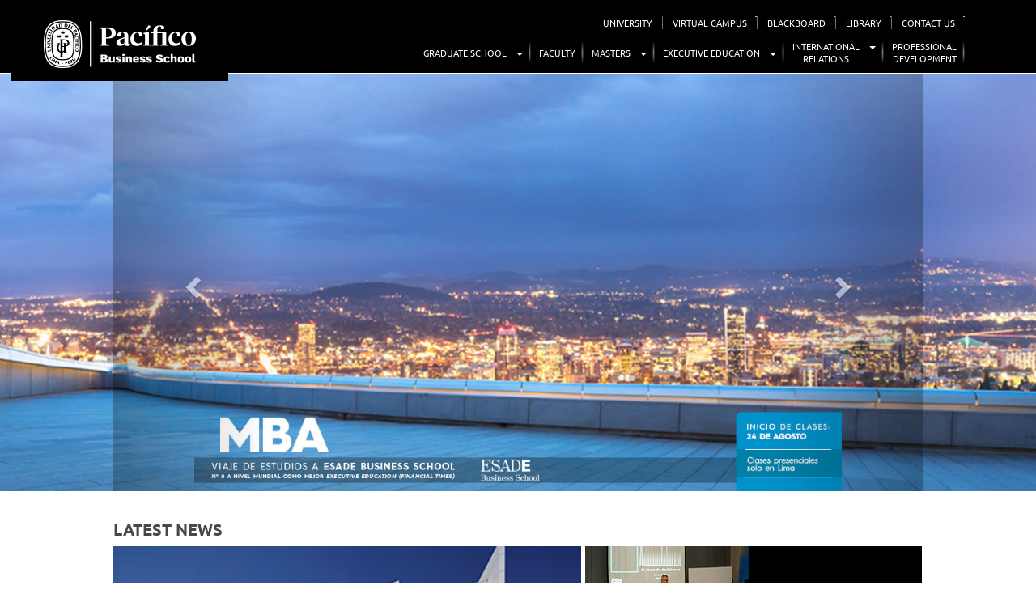

--- FILE ---
content_type: text/html; charset=utf-8
request_url: https://pbs.edu.pe/en/default.aspx
body_size: 20138
content:
<!DOCTYPE html>

<html>
<head><meta http-equiv="Content-type" content="text/html; charset=utf-8" /><meta content="null" name="description" /><meta name="viewport" content="width=device-width, initial-scale=1.0" /><link rel="stylesheet" type="text/css" href="css/base.css" /><link rel="stylesheet" type="text/css" href="css/jquery.fancybox-1.3.4.css" />
<script src="/js/lib/less-1.1.5.min.js" type="text/javascript"></script>
<!--<script src="https://ajax.googleapis.com/ajax/libs/jquery/1.7.2/jquery.min.js" type="text/javascript"></script>-->
<!--script src="http://ajax.googleapis.com/ajax/libs/jquery/1.5.1/jquery.min.js"></script-->
<script src="/js/jquery.min.js" type="text/javascript"></script>
<script src="/js/jquery-migrate-1.4.1.js" type="text/javascript"></script>
<script src="/js/jquery-bigSlider.js" type="text/javascript"></script>
<script src="/js/lib/modernizr.custom.2.5.3.js" type="text/javascript"></script>

<script type="text/javascript" >

function getUrlVars()  
{  
	var vars = [], hash;  
	var hashes = window.location.href.slice(window.location.href.indexOf('?') + 1).split('&');  
	for(var i = 0; i < hashes.length; i++)    {  
	   hash = hashes[i].split('=');  
	   vars.push(hash[0]);  
	   vars[hash[0]] = hash[1];  
	}  
	return vars;  
}

function busqueda(){
	var buscar = document.getElementById('txtBuscar').value.toUpperCase();
	
	window.location="busqueda.aspx?key="+replace(buscar);
}

function replace(cadena){
	cadena=cadena.replace('Á','A');
	cadena=cadena.replace('É','E');
	cadena=cadena.replace('Í','I');
	cadena=cadena.replace('Ó','O');
	cadena=cadena.replace('Ú','U');
	cadena=cadena.replace('Ñ','N');
	cadena=cadena.replace('Ä','A');
	cadena=cadena.replace('Ë','E');
	cadena=cadena.replace('Ï','I');
	cadena=cadena.replace('Ö','O');
	cadena=cadena.replace('Ü','U');	
	return cadena;
}

function validaEnter(e){
	//alert("test" + e.keyCode);
	if(e.keyCode== 13)
	{	
		busqueda();
		return false;
		/*e.cancelBubble = true;
		var buscar = document.getElementById('txtBuscar').value;
		window.location="busqueda.aspx?key="+buscar;*/
	}
}


</script>

<!-- Latest compiled and minified CSS -->
<link rel="stylesheet" href="/css/bootstrap.min.css" type="text/css" />

<!-- Optional theme -->
<link rel="stylesheet" href="/css/bootstrap-theme.min.css" type="text/css" />

<!-- Latest compiled and minified JavaScript -->
<script type="text/javascript" src="/js/bootstrap.min.js"></script>

<link href="/css/font-awesome.min.css" rel="stylesheet" type="text/css" /><link rel="stylesheet" type="text/css" href="/css/nuevoestilo.css" /><link rel="stylesheet" type="text/css" href="/en/css/nuevoestilo-en.css" />

<meta name="description" content="La Escuela de Postgrado de la Pacífico cuenta con treinta y cinco años de experiencia capacitando a los más reconocidos líderes profesionales del sector privado y público." xmlns:x="http://www.w3.org/2001/XMLSchema" xmlns:d="http://schemas.microsoft.com/sharepoint/dsp" xmlns:asp="http://schemas.microsoft.com/ASPNET/20" xmlns:__designer="http://schemas.microsoft.com/WebParts/v2/DataView/designer" xmlns:SharePoint="Microsoft.SharePoint.WebControls" xmlns:ddwrt2="urn:frontpage:internal"><meta name="keywords" content="" xmlns:x="http://www.w3.org/2001/XMLSchema" xmlns:d="http://schemas.microsoft.com/sharepoint/dsp" xmlns:asp="http://schemas.microsoft.com/ASPNET/20" xmlns:__designer="http://schemas.microsoft.com/WebParts/v2/DataView/designer" xmlns:SharePoint="Microsoft.SharePoint.WebControls" xmlns:ddwrt2="urn:frontpage:internal">

<title>
	

Escuela de Postgrado de la Universidad del Pacífico


</title>

<!--[if lt IE 10]>
    <link rel="stylesheet" href="css/ieonly.css" type="text/css" media="screen" />
<![endif]-->

<link rel="shortcut icon" type="image/x-icon" href="/Images/favicon.ico" /><meta name="Copyright" content="© Universidad del Pacífico" />

<script type="text/javascript">

  var _gaq = _gaq || [];
  _gaq.push(['_setAccount', 'UA-3593805-7']);
  _gaq.push(['_trackPageview']);

  (function() {
    var ga = document.createElement('script'); ga.type = 'text/javascript'; ga.async = true;
    ga.src = ('https:' == document.location.protocol ? 'https://ssl' : 'http://www') + '.google-analytics.com/ga.js';
    var s = document.getElementsByTagName('script')[0]; s.parentNode.insertBefore(ga, s);
  })();

</script>



<script>
            function getPageVersion(f)
            {
                if (f == 'd')
                {
                    document.location.href = '/postgrado';
                    return false;
                }

                document.location.href = 'http://m.up.edu.pe/postgrado';
            }

            function getParameterByName(name) {
                name = name.replace(/[\[]/, "\\[").replace(/[\]]/, "\\]");
                var regex = new RegExp("[\\?&]" + name + "=([^&#]*)"),
                    results = regex.exec(location.search);
                return results === null ? "" : decodeURIComponent(results[1].replace(/\+/g, " "));
            }

            if (getParameterByName('mobile') === "")
            {
                (function(a,b){if(/(android|bb\d+|meego).+mobile|avantgo|bada\/|blackberry|blazer|compal|elaine|fennec|hiptop|iemobile|ip(hone|od)|iris|kindle|lge |maemo|midp|mmp|mobile.+firefox|netfront|opera m(ob|in)i|palm( os)?|phone|p(ixi|re)\/|plucker|pocket|psp|series(4|6)0|symbian|treo|up\.(browser|link)|vodafone|wap|windows ce|xda|xiino/i.test(a)||/1207|6310|6590|3gso|4thp|50[1-6]i|770s|802s|a wa|abac|ac(er|oo|s\-)|ai(ko|rn)|al(av|ca|co)|amoi|an(ex|ny|yw)|aptu|ar(ch|go)|as(te|us)|attw|au(di|\-m|r |s )|avan|be(ck|ll|nq)|bi(lb|rd)|bl(ac|az)|br(e|v)w|bumb|bw\-(n|u)|c55\/|capi|ccwa|cdm\-|cell|chtm|cldc|cmd\-|co(mp|nd)|craw|da(it|ll|ng)|dbte|dc\-s|devi|dica|dmob|do(c|p)o|ds(12|\-d)|el(49|ai)|em(l2|ul)|er(ic|k0)|esl8|ez([4-7]0|os|wa|ze)|fetc|fly(\-|_)|g1 u|g560|gene|gf\-5|g\-mo|go(\.w|od)|gr(ad|un)|haie|hcit|hd\-(m|p|t)|hei\-|hi(pt|ta)|hp( i|ip)|hs\-c|ht(c(\-| |_|a|g|p|s|t)|tp)|hu(aw|tc)|i\-(20|go|ma)|i230|iac( |\-|\/)|ibro|idea|ig01|ikom|im1k|inno|ipaq|iris|ja(t|v)a|jbro|jemu|jigs|kddi|keji|kgt( |\/)|klon|kpt |kwc\-|kyo(c|k)|le(no|xi)|lg( g|\/(k|l|u)|50|54|\-[a-w])|libw|lynx|m1\-w|m3ga|m50\/|ma(te|ui|xo)|mc(01|21|ca)|m\-cr|me(rc|ri)|mi(o8|oa|ts)|mmef|mo(01|02|bi|de|do|t(\-| |o|v)|zz)|mt(50|p1|v )|mwbp|mywa|n10[0-2]|n20[2-3]|n30(0|2)|n50(0|2|5)|n7(0(0|1)|10)|ne((c|m)\-|on|tf|wf|wg|wt)|nok(6|i)|nzph|o2im|op(ti|wv)|oran|owg1|p800|pan(a|d|t)|pdxg|pg(13|\-([1-8]|c))|phil|pire|pl(ay|uc)|pn\-2|po(ck|rt|se)|prox|psio|pt\-g|qa\-a|qc(07|12|21|32|60|\-[2-7]|i\-)|qtek|r380|r600|raks|rim9|ro(ve|zo)|s55\/|sa(ge|ma|mm|ms|ny|va)|sc(01|h\-|oo|p\-)|sdk\/|se(c(\-|0|1)|47|mc|nd|ri)|sgh\-|shar|sie(\-|m)|sk\-0|sl(45|id)|sm(al|ar|b3|it|t5)|so(ft|ny)|sp(01|h\-|v\-|v )|sy(01|mb)|t2(18|50)|t6(00|10|18)|ta(gt|lk)|tcl\-|tdg\-|tel(i|m)|tim\-|t\-mo|to(pl|sh)|ts(70|m\-|m3|m5)|tx\-9|up(\.b|g1|si)|utst|v400|v750|veri|vi(rg|te)|vk(40|5[0-3]|\-v)|vm40|voda|vulc|vx(52|53|60|61|70|80|81|83|85|98)|w3c(\-| )|webc|whit|wi(g |nc|nw)|wmlb|wonu|x700|yas\-|your|zeto|zte\-/i.test(a.substr(0,4)))window.location=b})(navigator.userAgent||navigator.vendor||window.opera,'http://m.up.edu.pe/postgrado');
            }
        </script>

</head>

<body>
<div class="master-title">principal.master</div>
<form method="post" action="./default.aspx" onsubmit="javascript:return WebForm_OnSubmit();" id="aspnetForm">
<div class="aspNetHidden">
<input type="hidden" name="__EVENTTARGET" id="__EVENTTARGET" value="" />
<input type="hidden" name="__EVENTARGUMENT" id="__EVENTARGUMENT" value="" />
<input type="hidden" name="__REQUESTDIGEST" id="__REQUESTDIGEST" value="0xBB47F07DE6F6AB57E383282E92C19C90A07F56D3CE5A7F945BBC5678F74614F23DE79509342AACF6A37C154897B021228B7952B98A797A5D21B10FE10DF51FFE,20 Jan 2026 17:59:26 -0000" />
<input type="hidden" name="__VIEWSTATE" id="__VIEWSTATE" value="/wEPDwUBMA9kFgJmD2QWBAICD2QWBAIOD2QWAgIBDw8WBB4LUGFyYW1WYWx1ZXMy9AQAAQAAAP////[base64]/////[base64]////[base64]////[base64]////[base64]////[base64]////[base64]/////[base64]/////[base64]/BQAAAAoKBwAAAAkEAAAACQUAAAAQBAAAAAQAAAAGBgAAAAZVc2VySUQGBwAAAApGaWx0ZXJMaW5rBggAAAAGTGlzdElEBgkAAAAFVG9kYXkQBQAAAAQAAAAGCgAAAA9DdXJyZW50VXNlck5hbWUGCwAAAAE/BgwAAAAmezZCNkQwRTJBLTZBMDQtNDk5Qy05NTI5LTJCOEM4Rjk4RTNBOH0GDQAAABQyMDI2LTAxLTIwVDEyOjU5OjI2WgsfATKNBQABAAAA/////[base64]/////[base64]////[base64]////[base64]////[base64]////[base64]/////[base64]/Wnl/MI+GUdv2NkqKi8JkWjv6oQ3PQ==" />
</div>

<script type="text/javascript">
//<![CDATA[
var theForm = document.forms['aspnetForm'];
if (!theForm) {
    theForm = document.aspnetForm;
}
function __doPostBack(eventTarget, eventArgument) {
    if (!theForm.onsubmit || (theForm.onsubmit() != false)) {
        theForm.__EVENTTARGET.value = eventTarget;
        theForm.__EVENTARGUMENT.value = eventArgument;
        theForm.submit();
    }
}
//]]>
</script>


<script src="/WebResource.axd?d=XYDDlZGjH4VU3AuZ5kopid-UqzGu__llR0QErlhHnb-CMCP6OmeXBUyXYMir-jeXkPN6VS4nGCwmCKDsh5RfYsmnzOaFTINnACx3y-oEhVI1&amp;t=637811549229275428" type="text/javascript"></script>


<script type="text/javascript">
//<![CDATA[
var MSOWebPartPageFormName = 'aspnetForm';

                            function DoCallBack(filterText)
                            {WebForm_DoCallback('ctl00$head$g_87089de0_ac4c_4e57_ad5a_fbec5c8d463e',filterText,UpdateFilterCallback,0,CallBackError,true)
                            }
                            function CallBackError(result, clientsideString)
                            {                
                            }
                        var g_presenceEnabled = true;
var g_wsaEnabled = false;

var g_correlationId = 'c9ebeea1-ab42-2070-88d9-4908799e3dbd';
var g_wsaQoSEnabled = false;
var g_wsaQoSDataPoints = [];
var g_wsaRUMEnabled = false;
var g_wsaLCID = 3082;
var g_wsaListTemplateId = null;
var g_wsaSiteTemplateId = 'STS#0';
var _spPageContextInfo={"webServerRelativeUrl":"/en","webAbsoluteUrl":"https://pbs.edu.pe/en","viewId":"","listId":"","listPermsMask":null,"listUrl":"","listTitle":null,"listBaseTemplate":-1,"viewOnlyExperienceEnabled":false,"blockDownloadsExperienceEnabled":false,"idleSessionSignOutEnabled":false,"cdnPrefix":"","siteAbsoluteUrl":"https://pbs.edu.pe","siteId":"{f93dd6fe-48af-4554-aa9f-4faf223b7706}","showNGSCDialogForSyncOnTS":false,"supportPoundStorePath":true,"supportPercentStorePath":true,"siteSubscriptionId":null,"CustomMarkupInCalculatedFieldDisabled":true,"AllowCustomMarkupInCalculatedField":false,"isSPO":false,"farmLabel":null,"serverRequestPath":"/en/default.aspx","layoutsUrl":"_layouts/15","webId":"{92620882-8faa-4bee-9d5b-4601b9b614a7}","webTitle":"Postgrado En","webTemplate":"1","webTemplateConfiguration":"STS#0","webDescription":"Nuevo desarrollo de la web de postgrado","tenantAppVersion":"0","isAppWeb":false,"webLogoUrl":"_layouts/15/images/siteicon.png","webLanguage":3082,"currentLanguage":3082,"currentUICultureName":"es-ES","currentCultureName":"es-PE","currentCultureLCID":10250,"env":null,"nid":0,"fid":0,"serverTime":"2026-01-20T17:59:26.0876648Z","siteClientTag":"0$$16.0.10417.20037","crossDomainPhotosEnabled":false,"openInClient":false,"Has2019Era":true,"webUIVersion":15,"webPermMasks":{"High":16,"Low":2147680321},"pageListId":null,"pageItemId":-1,"pagePermsMask":null,"pagePersonalizationScope":1,"userEmail":"","userId":0,"userLoginName":null,"userDisplayName":null,"isAnonymousUser":true,"isAnonymousGuestUser":false,"isEmailAuthenticationGuestUser":false,"isExternalGuestUser":false,"systemUserKey":null,"alertsEnabled":true,"siteServerRelativeUrl":"/","allowSilverlightPrompt":"True","themeCacheToken":"/en::2:","themedCssFolderUrl":null,"themedImageFileNames":null,"modernThemingEnabled":true,"isSiteAdmin":false,"ExpFeatures":[480216468,1884350801,1158731092,62197791,538521105,335811073,4194306,34614301,268500996,-1946025984,28445328,-2147475455,134291456,65536,288,950272,1282,808326148,134217873,0,0,-1073217536,545285252,18350656,-467402752,6291457,-2147483644,1074794496,-1728053184,1845537108,622628,4102,0,0,0,0,0,0,0,0,0,0,0,0,0,0,0],"killSwitches":{},"InternalValidAuthorities":["up.edu.pe","www.up.edu.pe","up.edu.pe","www.up.edu.pe","pr-wupspapp0:8080","pr-wupspapp1:8080","pr-wupspserv:8080","pbs.edu.pe","www.pbs.edu.pe","pbs.edu.pe","www.pbs.edu.pe","pr-wupspapp0:8060","pr-wupspapp1:8060","pr-wupspserv:8060","pr-wupspserv:6768","www.ciup.up.edu.pe","ciup.up.edu.pe","www.ciup.up.edu.pe","ciup.up.edu.pe","pr-wupspapp0:6768","pr-wupspapp1:6768","pr-wupspserv:8090","www.competitividadresponsable.pe","pr-wupspserv"],"CorrelationId":"c9ebeea1-ab42-2070-88d9-4908799e3dbd","hasManageWebPermissions":false,"isNoScriptEnabled":false,"groupId":null,"groupHasHomepage":true,"groupHasQuickLaunchConversationsLink":false,"departmentId":null,"hubSiteId":null,"hasPendingWebTemplateExtension":false,"isHubSite":false,"isWebWelcomePage":true,"siteClassification":"","hideSyncButtonOnODB":false,"showNGSCDialogForSyncOnODB":false,"sitePagesEnabled":false,"sitePagesFeatureVersion":0,"DesignPackageId":"00000000-0000-0000-0000-000000000000","groupType":null,"groupColor":"#e3068b","siteColor":"#e3068b","headerEmphasis":0,"navigationInfo":null,"guestsEnabled":false,"MenuData":{"SignInUrl":"/en/_layouts/15/Authenticate.aspx?Source=%2Fen%2Fdefault%2Easpx"},"RecycleBinItemCount":-1,"PublishingFeatureOn":true,"PreviewFeaturesEnabled":false,"disableAppViews":false,"disableFlows":false,"serverRedirectedUrl":null,"formDigestValue":"0xBB47F07DE6F6AB57E383282E92C19C90A07F56D3CE5A7F945BBC5678F74614F23DE79509342AACF6A37C154897B021228B7952B98A797A5D21B10FE10DF51FFE,20 Jan 2026 17:59:26 -0000","maximumFileSize":10240,"formDigestTimeoutSeconds":1800,"canUserCreateMicrosoftForm":false,"canUserCreateVisioDrawing":true,"readOnlyState":null,"isTenantDevSite":false,"preferUserTimeZone":false,"userTimeZoneData":null,"userTime24":false,"userFirstDayOfWeek":null,"webTimeZoneData":null,"webTime24":false,"webFirstDayOfWeek":null,"isSelfServiceSiteCreationEnabled":null,"alternateWebAppHost":"","aadTenantId":"","aadUserId":"","aadInstanceUrl":"","msGraphEndpointUrl":"https://","allowInfectedDownload":true};_spPageContextInfo.updateFormDigestPageLoaded=new Date();_spPageContextInfo.clientServerTimeDelta=new Date(_spPageContextInfo.serverTime)-new Date();if(typeof(define)=='function'){define('SPPageContextInfo',[],function(){return _spPageContextInfo;});}//]]>
</script>
<script type="text/javascript" src="/_layouts/15/3082/initstrings.js?rev=UfGKWx68Yr6Dm9uaspNANQ%3D%3DTAG0"></script><script type="text/javascript" src="/_layouts/15/init.js?rev=eqiUN2EN5Xn%2F2YyfuJQDtA%3D%3DTAG0"></script>
<script type="text/javascript">
//<![CDATA[
var L_Menu_BaseUrl="/en";
var L_Menu_LCID="3082";
var L_Menu_SiteTheme="null";
_spBodyOnLoadFunctionNames.push('initPageRequestManagerForDFWP');
//]]>
</script>

<script src="/ScriptResource.axd?d=dgVBkZY0-amZQbihkLZTHSm2UJbpLR-qMl1p1j_P6aLAyLGbGb2tgnXz45dSrOUrYwsSFHgbbYTEIzGV7IxD1P-1Thd4GY8X3aGth7LtjjyEqHdAyV9LZ6VtMRrFsEhTtWIqbG2RtLbLOO4VV9bcoKSnJ86rbstfKsubcj6DqoANnpvQG5JXMtC3qJ5_gzvp0&amp;t=ffffffffaa493ab8" type="text/javascript"></script>
<script src="/ScriptResource.axd?d=2wGQ6i98bkJrvZb3uzQ2epb_-mAl7niKX-lqoNGp0hOO6P4AQXQ-f_3nt2aTC7B4HTdaJDTq6k92HHd4DQBSpx5HsbCIZApCyp0rwhO9z9wyLBDEost4c5l7L6feMi_Ndu2IwUNyDCUYKDf6X8afzEwInjaBQrlepGkF499GNwKFyKPb_cIE1cctc6HfmEig0&amp;t=ffffffffaa493ab8" type="text/javascript"></script>
<script type="text/javascript">
//<![CDATA[
function WebForm_OnSubmit() {
UpdateFormDigest('\u002fen', 1440000);
return true;
}
//]]>
</script>

<div class="aspNetHidden">

	<input type="hidden" name="__VIEWSTATEGENERATOR" id="__VIEWSTATEGENERATOR" value="FD20CA48" />
</div>
<!-- ClickTale Top part -->
<script type="text/javascript">
var WRInitTime=(new Date()).getTime();
</script>
<!-- ClickTale end of Top part -->

<div class="wrapper">
		<div id="m_header" class="w-fluid ovisible">
			<div class="minimenu">
				<div class="w-inner">
					<h1 class="logo"><a href="/en/">UP</a></h1>
					<div class="w-fluid top">
						<a href="/" class="flag"><span></span></a>
						<div class="buscador">
							<div class="input-group input-group-xs">
								<input type="text" class="form-control" placeholder="Search.." id="txtBuscr" />
								<div class="input-group-btn">
									<button class="btn btn-default" type="submit" onclick="busqueda(); return false;"><i class="glyphicon glyphicon-search"></i></button>
								</div>
							</div>
						</div>
						<ul class="lst_header_top">
							<li><a href="/">UNIVERSITY</a></li>
							<li><a href="http://campusvirtual.up.edu.pe/default.aspx">VIRTUAL CAMPUS</a></li>
							<li><a href="http://bb.up.edu.pe/">BLACKBOARD</a></li>
							<li><a href="http://campusvirtual.up.edu.pe/biblioteca/default.aspx">LIBRARY</a></li>
							<li><a href="/en/contactenos">CONTACT US</a></li>
						</ul>
					</div>
				</div>
			</div>
			<div class="navbar-header">		
					<button type="button" class="navbar-toggle pull-left" data-toggle="collapse" data-target="#myNavbar">
						<span class="glyphicon glyphicon-align-justify"></span>
					</button>
					<a href="/" class="flag navbar-toggle pull-right"><span></span></a>
					<h1 class="logo-mobile"><a href="/postgrado/en">UP</a></h1>	
			</div>			
			<div class="w-fluid header ovisible">
				<div class="cf w-inner ovisible">
					
						<div id="nav_header">			
							<nav class="navbar navbar-inverse navbar-right">
							 
								<div class="collapse navbar-collapse" id="myNavbar">
								  <ul class="nav navbar-nav">
									<li class="search">
										<div class="buscador">
											<div class="input-group input-group-xs">
												<input type="text" class="form-control" placeholder="Buscar.." id="txtBuscar" />
												<div class="input-group-btn">
													<button class="btn btn-default" type="submit" onclick="busqueda(); return false;"><i class="glyphicon glyphicon-search"></i></button>
												</div>
											</div>
										</div>		
									</li>
									<li class="dropdown">
										<a class="dropdown-toggle" data-toggle="dropdown" href="#"><span class="caret"></span></a>
										<a href="/en/la-escuela">Graduate School</a>
										<ul class="dropdown-menu">
											<li><a href="/en/la-escuela">Institutional<br>Mission</a></li>
											<li><a href="/en/la-escuela/acreditaciones">Accreditations</a></li>
											<li><a href="/en/la-escuela/nuestras-autoridades">Our Authorities</a></li>
											<li><a href="/en/la-escuela/membresia">Memberships</a></li>
											<li><a href="/en/la-escuela/ranking-eduniversal" class="style1">Ranking</a></li>								
										</ul>
									</li>	
									<li class="">
										<a href="/en/plana-docente">Faculty</a>							
									</li>
									<li class="dropdown">
										<a class="dropdown-toggle" data-toggle="dropdown" href="#"><span class="caret"></span></a>
										<a href="/maestrias/en">Masters</a>
										<ul class="dropdown-menu">
											<li><a href="/en/maestrias-negocios">In Business</a></li>
											<li><a href="/en/maestria-economia">In Economics</a></li>
											<li><a href="/en/auditoria">In Auditing</a></li>
											<li><a href="/egp" target="_blank">In the Public Sector</a></li>
										</ul>							
									</li>
									<li class="dropdown">
										<a class="dropdown-toggle" data-toggle="dropdown" href="#"><span class="caret"></span></a>
										<a href="/educacion-ejecutiva/en">Executive Education</a>
										<ul class="dropdown-menu">
											<li><a href="/educacion-ejecutiva/en">Programs and Courses</a></li>
											<li><a href="/educacion-ejecutiva/en/programas-a-la-medida">Tailored Made Programs</a></li>
										</ul>								
									</li>
									<!--li class="multiline dropdown active">
										<a class="dropdown-toggle" data-toggle="dropdown" href="#"><span class="caret"></span></a>
										<a href="/postgrado/noticias">Imagen<br />Institucional</a>
										<ul class="dropdown-menu">
											<li><a href="/postgrado/noticias">Noticias</a></li>
											<li><a href="/postgrado/eventos">Eventos</a></li>
											<li><a href="/postgrado/boletines-minisites">Boletín y minisites</a></li>
											<li><a href="/postgrado/social">Social media</a></li>								
											<li><a href="/postgrado/merchandising">Línea de merchandising</a></li>							
										</ul>
									</li-->	
									<li class="multiline dropdown">
										<a class="dropdown-toggle" data-toggle="dropdown" href="#"><span class="caret"></span></a>
										<a href="/en/relaciones-internacionales">International<br />Relations</a>
										<ul class="dropdown-menu">
											<li><a href="/en/relaciones-internacionales">
											Presentation</a></li>
											<li><a href="/en/relaciones-internacionales/semana-internacional">
											International Week</a></li>
											<li><a href="/en/relaciones-internacionales/study-trips">
											Study Trips</a></li>
											<li><a href="/en/relaciones-internacionales/creditos-internacionales">
											International Credits</a></li>
											<li class="lisegundonivel multiline"><a href="/en/relaciones-internacionales/doble-grado">
											International Academic Double Degree</a></li>
											<li><a href="/en/relaciones-internacionales/intercambio-estudiantil">
											Student Exchange</a></li>		
											<li><a href="/en/relaciones-internacionales/visiting-professors">
											Visiting Faculty</a></li>									
											<li><a href="/en/relaciones-internacionales/contactenos">
											Contact Us</a></li>
										</ul>							
									</li>
									<li class="multiline">
										<a href="/en/red-alumni/presentacion">Professional<br />Development</a>
										<!--ul class="dropdown-menu">
											<li><a href="/postgrado/red-alumni/presentacion">
											Oficina de Red Alumni</a></li>
											<li class="lisegundonivel multiline"><a href="/postgrado/red-alumni/desarrollo-carrera">
											Centro de Desarrollo<br> de Carrera</a></li>
											<li><a href="/postgrado/red-alumni/bolsa-trabajo">
											Bolsa de trabajo</a></li>
											<li><a href="/postgrado/red-alumni/calendario">
											Calendario</a></li>
											<li><a href="/postgrado/red-alumni/galeria-imagenes">
											Galería de Imágenes</a></li>
											<li><a href="http://campusvirtual.up.edu.pe/redalumni/Default.aspx" target="_blank">
											Portal Red Alumni</a></li>
										</ul-->							
									</li>
								  </ul>
								</div>
							</nav>
						</div>			
					
				</div>
			</div>			
		</div>
		
		
		
		
		<script type="text/javascript">
//<![CDATA[
Sys.WebForms.PageRequestManager._initialize('ctl00$ScriptManager', 'aspnetForm', ['tctl00$Contenido$g_ebb42702_a4db_42c1_8133_899392682692$updatePanelctl00_Contenido_g_ebb42702_a4db_42c1_8133_899392682692',''], [], [], 90, 'ctl00');
//]]>
</script>
	
			
					
							
				<div id="banner" class="carousel slide carousel-fade" data-ride="carousel" data-interval="5000" xmlns:x="http://www.w3.org/2001/XMLSchema" xmlns:d="http://schemas.microsoft.com/sharepoint/dsp" xmlns:asp="http://schemas.microsoft.com/ASPNET/20" xmlns:__designer="http://schemas.microsoft.com/WebParts/v2/DataView/designer" xmlns:SharePoint="Microsoft.SharePoint.WebControls" xmlns:ddwrt2="urn:frontpage:internal"><div class="carousel-inner"><div id="banner" class="carousel slide carousel-inner-controls" data-ride="carousel" data-interval="5000"><div class="carousel-inner"><a href="/maestrias/corporate-mba-internacional" class="item active"><img src="/en/images/ee3d3ce36ef34fadaa7398e15b885ec5.jpg" alt=""></a><a href="/maestrias/supply-chain-management/contactenos" class="item"><img src="/en/images/d93c3deae171451db20518ebd8a0608d.jpg" alt=""></a><a href="/maestrias/gestion-publica/contactenos" class="item"><img src="/en/images/173a711b158848f199f2c5f122ecd8c4.jpg" alt="Maestría en Gestión Pública"></a><a href="/maestrias/finanzas/contactenos" class="item"><img src="/en/images/4274d61b0d34460e9575efa43dc2f7d7.jpg" alt="Maestría_Finanzas_U.Pacífico_charla_agosto"></a><a href="/maestrias/direccion-marketing-gestion-comercial/contactenos" class="item"><img src="/en/images/451527df39774bc2afe23d0ecbc5b2a8.jpg" alt=""></a><a href="/maestrias/mba/contactenos" class="item"><img src="/en/images/add0e56053d140f0a847498f889ace36.jpg" alt=""></a><a href="/maestrias/auditoria/contactenos" class="item"><img src="/en/images/b80677778ab8448c81a982d5c85cd5b7.jpg" alt=""></a><a href="/educacion-ejecutiva/programa-especializacion-asociaciones-publico-privadas-servicios-publicos-regulados" class="item"><img src="/en/images/b55f21b6ab624d59a0d755817406b1fe.jpg" alt="Programa de las Asociaciones Público Privadas"></a></div><a class="left carousel-control" href="#banner" data-slide="prev"><span class="glyphicon glyphicon-chevron-left"></span></a><a class="right carousel-control" href="#banner" data-slide="next"><span class="glyphicon glyphicon-chevron-right"></span></a></div></div></div>
	
				
		
		
		<!--Inicio Parte Media-->
		<div class="w-home">
			

<!--
Start of DoubleClick Floodlight Tag: Please do not remove
Activity name of this tag: CO_Univerisad_del_Pacifico_Inicio
URL of the webpage where the tag is expected to be placed: /postgrado/
This tag must be placed between the <head>
<meta name="WebPartPageExpansion" content="full" />
<meta name="WebPartPageExpansion" content="full" />
<meta name="WebPartPageExpansion" content="full" />
<meta name="WebPartPageExpansion" content="full" />
<meta name="WebPartPageExpansion" content="full" />
<meta name="WebPartPageExpansion" content="full" />
<meta name="WebPartPageExpansion" content="full" />
<meta name="WebPartPageExpansion" content="full" />
<meta name="WebPartPageExpansion" content="full" />
<meta name="WebPartPageExpansion" content="full" />
<meta name="WebPartPageExpansion" content="full" />
<meta name="WebPartPageExpansion" content="full" />
<meta name="WebPartPageExpansion" content="full" />
<meta name="WebPartPageExpansion" content="full" />
<meta name="WebPartPageExpansion" content="full" />
<meta name="WebPartPageExpansion" content="full" />
<meta name="WebPartPageExpansion" content="full" />
</head>
<body> and </body> tags, as close as possible to the opening tag.
Creation Date: 02/27/2015
-->
<script type="text/javascript">
var axel = Math.random() + "";
var a = axel * 10000000000000;
document.write('<iframe src="http://4735805.fls.doubleclick.net/activityi;src=4735805;type=unive0;cat=co_un000;ord=' + a + '?" width="1" height="1" frameborder="0" style="display:none"></iframe>');
</script>
<noscript>
<iframe src="http://4735805.fls.doubleclick.net/activityi;src=4735805;type=unive0;cat=co_un000;ord=1?" width="1" height="1" frameborder="0" style="display:none"></iframe>
</noscript>
<!-- End of DoubleClick Floodlight Tag: Please do not remove -->
	
	
	
	<div id="m_content" class="w-fluid">
			<div class="w-inner content w-home">
				
					<div class="cf noticias row seccion-home">
						<div class="col-xs-12">
							<h2>LATEST NEWS</h2>
								
									<div class="hidden-xs" xmlns:x="http://www.w3.org/2001/XMLSchema" xmlns:d="http://schemas.microsoft.com/sharepoint/dsp" xmlns:asp="http://schemas.microsoft.com/ASPNET/20" xmlns:__designer="http://schemas.microsoft.com/WebParts/v2/DataView/designer" xmlns:SharePoint="Microsoft.SharePoint.WebControls" xmlns:ddwrt2="urn:frontpage:internal"><div class="col-sm-7 nopadding"><div class="noticia destacada"><a href="/postgrado/noticias/noticia/?idDet=582"><img src="/en/images/be0ab1ccc3bf48b0b61ace36888ccb42.jpg" alt="Oswaldo Medina"><div class="not-title"><h3>Oswaldo Medina presenta investigación en RAND y en el Banco Mundial</h3></div></a></div></div><div class="col-sm-5 masnoticias nopadding"><div class="noticia"><div class="photo nopadding"><a href="/postgrado/noticias/noticia/?idDet=548"><img src="/en/images/48f9dca3cd1646c9b223a2c593ae40d1.jpg" alt="César Antúnez de Mayolo"></a></div><div class="not-title"><span class="date">8/07/2015</span><h3><a href="/postgrado/noticias/noticia/?idDet=548">When we only want to give good news</a></h3></div></div><div class="noticia"><div class="photo nopadding"><a href="/postgrado/noticias/noticia/?idDet=528"><img src="/en/images/03c6d72784424bc4b2698c286d51ff9c.jpg" alt="Ranking América Economía"></a></div><div class="not-title"><span class="date">18/05/2015</span><h3><a href="/postgrado/noticias/noticia/?idDet=528">MBA from the Graduate School among the best in the region</a></h3></div></div></div></div><div class="visible-xs-block" xmlns:x="http://www.w3.org/2001/XMLSchema" xmlns:d="http://schemas.microsoft.com/sharepoint/dsp" xmlns:asp="http://schemas.microsoft.com/ASPNET/20" xmlns:__designer="http://schemas.microsoft.com/WebParts/v2/DataView/designer" xmlns:SharePoint="Microsoft.SharePoint.WebControls" xmlns:ddwrt2="urn:frontpage:internal"><div id="noticias-slide" class="carousel slide" data-ride="carousel" data-interval="5000"><div class="carousel-inner"><div class="item active"><div class="noticia destacada nomargin"><a href="/postgrado/noticias/noticia/?idDet=582"><img src="/en/images/be0ab1ccc3bf48b0b61ace36888ccb42.jpg" alt="Oswaldo Medina"><div class="not-title"><h3>Oswaldo Medina presenta investigación en RAND y en el Banco Mundial</h3></div></a></div></div><div class="item"><div class="noticia destacada nomargin"><a href="/postgrado/noticias/noticia/?idDet=548"><img src="/en/images/bc5828e9eb53413199145da0de5f0061.jpg" alt="César Antúnez de Mayolo"><div class="not-title"><h3>When we only want to give good news</h3></div></a></div></div><div class="item"><div class="noticia destacada nomargin"><a href="/postgrado/noticias/noticia/?idDet=528"><img src="/en/images/3e7d9c6680c7460889785c1d9cdc680e.jpg" alt="Ranking América Economía"><div class="not-title"><h3>MBA from the Graduate School among the best in the region</h3></div></a></div></div></div><ol class="carousel-indicators"><li data-target="#noticias-slide" data-slide-to="0" class="active"></li><li data-target="#noticias-slide" data-slide-to="1"></li><li data-target="#noticias-slide" data-slide-to="2"></li></ol></div></div>
						</div>
					</div>
					<hr />
					<div class="w-events row seccion-home">
						<div class="col-xs-12">	
							<h2><a href="/postgrado/en/eventos">EVENTS</a></h2>
								<div class="hidden-xs" xmlns:x="http://www.w3.org/2001/XMLSchema" xmlns:d="http://schemas.microsoft.com/sharepoint/dsp" xmlns:asp="http://schemas.microsoft.com/ASPNET/20" xmlns:__designer="http://schemas.microsoft.com/WebParts/v2/DataView/designer" xmlns:SharePoint="Microsoft.SharePoint.WebControls" xmlns:ddwrt2="urn:frontpage:internal"><div id="eventos" class="carousel slide carousel-blue-controls" data-ride="carousel" data-interval="5000"><div class="carousel-inner"><div class="item active"><div class="col-xs-3 nopadding"><a href="/postgrado/eventos/evento/?idDet=54" class="evento-item"><span class="datetime">
																October
															11</span><img alt="" src="/en/images/2f3327f3388e454babb86ce7926ad36a.jpg"><span class="detalle">MBA: Aplication Date</span></a></div><div class="col-xs-3 nopadding"><a href="/postgrado/eventos/evento/?idDet=45" class="evento-item"><span class="datetime">
																October
															10</span><img alt="" src="/en/images/16fe1b6cca3c4d6dbda9747b35c27148.jpg"><span class="detalle">Master in Finance: Aplication Date</span></a></div><div class="col-xs-3 nopadding"><a href="/postgrado/eventos/evento/?idDet=90" class="evento-item"><span class="datetime">
																October
															25</span><img alt="" src="/en/images/5d4ebc14fbf94aab9ab82a689eebbeda.jpg"><span class="detalle">Corporate MBA: Aplication Date</span></a></div></div></div><a class="left carousel-control" href="#eventos" data-slide="prev"><span class="glyphicon glyphicon-menu-left"></span></a><a class="right carousel-control" href="#eventos" data-slide="next"><span class="glyphicon glyphicon-menu-right"></span></a></div></div><div class="visible-xs-block" xmlns:x="http://www.w3.org/2001/XMLSchema" xmlns:d="http://schemas.microsoft.com/sharepoint/dsp" xmlns:asp="http://schemas.microsoft.com/ASPNET/20" xmlns:__designer="http://schemas.microsoft.com/WebParts/v2/DataView/designer" xmlns:SharePoint="Microsoft.SharePoint.WebControls" xmlns:ddwrt2="urn:frontpage:internal"><div id="eventos-mov" class="carousel slide carousel-blue-controls" data-ride="carousel" data-interval="5000"><div class="carousel-inner"><div class="item active"><a href="/postgrado/eventos/evento/?idDet=54" class="evento-item"><span class="datetime">
																October
															11</span><img alt="" src="/en/images/2f3327f3388e454babb86ce7926ad36a.jpg"><span class="detalle">MBA: Aplication Date</span></a></div><div class="item"><a href="/postgrado/eventos/evento/?idDet=45" class="evento-item"><span class="datetime">
																October
															10</span><img alt="" src="/en/images/16fe1b6cca3c4d6dbda9747b35c27148.jpg"><span class="detalle">Master in Finance: Aplication Date</span></a></div><div class="item"><a href="/postgrado/eventos/evento/?idDet=90" class="evento-item"><span class="datetime">
																October
															25</span><img alt="" src="/en/images/5d4ebc14fbf94aab9ab82a689eebbeda.jpg"><span class="detalle">Corporate MBA: Aplication Date</span></a></div></div><a class="left carousel-control" href="#eventos-mov" data-slide="prev"><span class="glyphicon glyphicon-menu-left"></span></a><a class="right carousel-control" href="#eventos-mov" data-slide="next"><span class="glyphicon glyphicon-menu-right"></span></a></div></div>
						</div>					
					</div>
					<hr />
					<div class="cf informes row seccion-home">
						<div class="col-xs-12">
							<h2>INFORMATION</h2>
							
							
						
														<div class="ms-webpart-chrome ms-webpart-chrome-fullWidth ">
	<div WebPartID="00000000-0000-0000-0000-000000000000" HasPers="true" id="WebPartctl00_Contenido_g_ebb42702_a4db_42c1_8133_899392682692" width="100%" class="" OnlyForMePart="true" allowDelete="false" style="" ><div id="ctl00_Contenido_g_ebb42702_a4db_42c1_8133_899392682692_updatePanelctl00_Contenido_g_ebb42702_a4db_42c1_8133_899392682692">
		<input id="ctl00_Contenido_g_ebb42702_a4db_42c1_8133_899392682692_ctl01" type="hidden" value="" /><div class="hidden-xs" xmlns:x="http://www.w3.org/2001/XMLSchema" xmlns:d="http://schemas.microsoft.com/sharepoint/dsp" xmlns:asp="http://schemas.microsoft.com/ASPNET/20" xmlns:__designer="http://schemas.microsoft.com/WebParts/v2/DataView/designer" xmlns:SharePoint="Microsoft.SharePoint.WebControls" xmlns:ddwrt2="urn:frontpage:internal"><div id="informes" class="carousel slide" data-ride="carousel" data-interval="5000"><div class="carousel-inner"><div class="item active"><div class="col-xs-3 nopadding"><div class="informe-item"><div class="img"><a href="/maestrias/en" target="_blank"><img src="/en/images/3726e82122eb44659d92a4fd70ff37c9.jpg" alt="" style="width:100%"></a></div><div class="detail"><h4>MASTERS</h4></div></div></div><div class="col-xs-3 nopadding"><div class="informe-item"><div class="img"><a href="/educacion-ejecutiva/en" target="_blank"><img src="/en/images/749d8c3552684390aa408db2d9f9b2e6.jpg" alt="" style="width:100%"></a></div><div class="detail"><h4>EXECUTIVE EDUCATION</h4></div></div></div><div class="col-xs-3 nopadding"><div class="informe-item"><div class="img"><a href="/educacion-ejecutiva/en/inhouse" target="_blank"><img src="/en/images/3ad2bf81ea8c4313affedb5a8451b85d.jpg" alt="" style="width:100%"></a></div><div class="detail"><h4>TAILORED MADE PROGRAMS</h4></div></div></div></div></div></div></div><div class="visible-xs-block" xmlns:x="http://www.w3.org/2001/XMLSchema" xmlns:d="http://schemas.microsoft.com/sharepoint/dsp" xmlns:asp="http://schemas.microsoft.com/ASPNET/20" xmlns:__designer="http://schemas.microsoft.com/WebParts/v2/DataView/designer" xmlns:SharePoint="Microsoft.SharePoint.WebControls" xmlns:ddwrt2="urn:frontpage:internal"><div id="informes-mov" class="carousel slide" data-ride="carousel" data-interval="5000"><div class="carousel-inner"><div class="item active"><div class="col-xs-6 nopadding"><div class="informe-item"><div class="img"><a href="/maestrias/en" target="_blank"><img src="/en/images/3726e82122eb44659d92a4fd70ff37c9.jpg" alt="" style="width:100%"></a></div><div class="detail"><h4>MASTERS</h4></div></div></div><div class="col-xs-6 nopadding"><div class="informe-item"><div class="img"><a href="/educacion-ejecutiva/en" target="_blank"><img src="/en/images/749d8c3552684390aa408db2d9f9b2e6.jpg" alt="" style="width:100%"></a></div><div class="detail"><h4>EXECUTIVE EDUCATION</h4></div></div></div></div><div class="item"><div class="col-xs-6 nopadding"><div class="informe-item"><div class="img"><a href="/educacion-ejecutiva/en/inhouse" target="_blank"><img src="/en/images/3ad2bf81ea8c4313affedb5a8451b85d.jpg" alt="" style="width:100%"></a></div><div class="detail"><h4>TAILORED MADE PROGRAMS</h4></div></div></div></div></div><ol class="carousel-indicators"><li data-target="#informes-mov" data-slide-to="0" class="active"></li><li data-target="#informes-mov" data-slide-to="1"></li></ol></div></div>
	</div><div class="ms-clear"></div></div>
</div>
							
							
						
							
						
						</div>
					</div>
					<hr />
					
					<div class="cf boletines-minisites row seccion-home">
						<div class="col-xs-12">
								<h2>NEWSLETTER &amp; MINISITES</h2>
									
								<div class="ms-webpart-chrome ms-webpart-chrome-fullWidth ">
	<div WebPartID="00000000-0000-0000-0000-000000000000" HasPers="true" id="WebPartctl00_Contenido_g_60763227_8a6f_42ad_bf6a_bd2f5b983eef" width="100%" class="" OnlyForMePart="true" allowDelete="false" style="" ><div id="boletines" class="carousel slide carousel-fade hidden-xs" data-ride="carousel" data-interval="5000" xmlns:x="http://www.w3.org/2001/XMLSchema" xmlns:d="http://schemas.microsoft.com/sharepoint/dsp" xmlns:asp="http://schemas.microsoft.com/ASPNET/20" xmlns:__designer="http://schemas.microsoft.com/WebParts/v2/DataView/designer" xmlns:SharePoint="Microsoft.SharePoint.WebControls" xmlns:ddwrt2="urn:frontpage:internal"><div class="carousel-inner"><div class="item active"><div class="col-xs-6 nopadding"><div class="boletin-item"><div class="img"><a href="" target="_blank"><img src="/en/images/436039d03da44f5c964b346aa7453571.jpg" alt="" style="width:100%"></a></div><div class="boletin-desc"><h4>Competitividad al día</h4></div></div></div><div class="col-xs-6 nopadding"><div class="boletin-item"><div class="img"><a href="" target="_blank"><img src="/en/images/cbe6f6f4d3594237a944ed4bff7556fe.jpg" alt="" style="width:100%"></a></div><div class="boletin-desc"><h4>Competitividad Responsable</h4></div></div></div></div></div></div><div id="boletines-mov" class="carousel slide carousel-fade visible-xs-block" data-ride="carousel" data-interval="5000" xmlns:x="http://www.w3.org/2001/XMLSchema" xmlns:d="http://schemas.microsoft.com/sharepoint/dsp" xmlns:asp="http://schemas.microsoft.com/ASPNET/20" xmlns:__designer="http://schemas.microsoft.com/WebParts/v2/DataView/designer" xmlns:SharePoint="Microsoft.SharePoint.WebControls" xmlns:ddwrt2="urn:frontpage:internal"><div class="carousel-inner"><div class="item active"><div class="col-xs-12 nopadding"><div class="boletin-item"><div class="img"><a href="" target="_blank"><img src="/en/images/436039d03da44f5c964b346aa7453571.jpg" alt="" style="width:100%"></a></div><div class="boletin-desc"><h4>Competitividad al día</h4></div></div></div></div><div class="item"><div class="col-xs-12 nopadding"><div class="boletin-item"><div class="img"><a href="" target="_blank"><img src="/en/images/cbe6f6f4d3594237a944ed4bff7556fe.jpg" alt="" style="width:100%"></a></div><div class="boletin-desc"><h4>Competitividad Responsable</h4></div></div></div></div></div></div><div class="ms-clear"></div></div>
</div>		
									
						</div>
					</div>
					<hr />
					<div class="row seccion-home">				
							
						<div class="cf w-feed-social col-sm-5 col-xs-12">
							<h2><a href="#">SOCIAL MEDIA</a></h2>
			                <div class="cf">
			                    <a class="twitter-timeline" href="https://twitter.com/PostgradoUP" data-widget-id="321607297065418753" data-height="330px" data-width="100%">
								Tweets by @PostgradoUP</a>
			                    <script>!function(d,s,id){var js,fjs=d.getElementsByTagName(s)[0],p=/^http:/.test(d.location)?'http':'https';if(!d.getElementById(id)){js=d.createElement(s);js.id=id;js.src=p+"://platform.twitter.com/widgets.js";fjs.parentNode.insertBefore(js,fjs);}}(document,"script","twitter-wjs");</script>
			                </div>

						</div>
						
						<div class="cf w-multimedia col-sm-7 col-xs-12">
							<h2>MULTIMEDIA</h2>	
							<div class="ms-webpart-chrome ms-webpart-chrome-fullWidth ">
	<div WebPartID="00000000-0000-0000-0000-000000000000" HasPers="true" id="WebPartctl00_Contenido_g_d28e19ee_720e_4b1c_9dee_289279543c9e" width="100%" class="" OnlyForMePart="true" allowDelete="false" style="" ><div class="media" xmlns:x="http://www.w3.org/2001/XMLSchema" xmlns:d="http://schemas.microsoft.com/sharepoint/dsp" xmlns:asp="http://schemas.microsoft.com/ASPNET/20" xmlns:__designer="http://schemas.microsoft.com/WebParts/v2/DataView/designer" xmlns:SharePoint="Microsoft.SharePoint.WebControls" xmlns:ddwrt2="urn:frontpage:internal"><a class="video fancyboxVideo" onClick="_gaq.push(['_trackEvent', 'SOCIAL MEDIA', 'YOUTUBE EPG', 'CONSULTORÍA EGP']);" href="https://www.youtube.com/watch?v=9Helj8REJW4"><img src="/en/images/810e40c10b6e4728ba8be1e9afebca87.jpg" alt="Consultoría en la EGP" width="100%"><span class="v-play icon i-play"></span></a></div><div class="detail" style="padding-bottom:5px; display: none;" xmlns:x="http://www.w3.org/2001/XMLSchema" xmlns:d="http://schemas.microsoft.com/sharepoint/dsp" xmlns:asp="http://schemas.microsoft.com/ASPNET/20" xmlns:__designer="http://schemas.microsoft.com/WebParts/v2/DataView/designer" xmlns:SharePoint="Microsoft.SharePoint.WebControls" xmlns:ddwrt2="urn:frontpage:internal">Carlos Calderón, Project Manager of the School of Public Management</div><div class="ms-clear"></div></div>
</div>
							
						</div>
						
						
					</div>	
			
			</div>			
		
		</div>

		
		</div>
		

		
		<!--Fin parte media -->

		<div id="m_footer">
			<div class="w-fluid bottom">
				<div class="w-inner">
					<div class="box box1">
						<span>PARTNERS:</span>
						<ul>
							<li class="li1"><a href="http://www.mbaworld.com" target="_blank"><img src="/img/img_socios_1.png" alt="AMBA Acredited" /></a></li>
							<li class="li2"><a href="http://www.aacsb.edu" target="_blank"><img src="/img/img_socios_2.png" alt="AACSB Acredited" /></a></li>							
						</ul>					
					</div>
					<div class="box box2">
						<span>MEMBER OF:</span>
						<ul>
							<li class="li1"><a href="http://www.efmd.org/" target="_blank"><img src="/img/img_miembro_1.png" alt="efmd" /></a></li>
							<li class="li2"><a href="http://www.balas.org/" target="_blank"><img src="/img/img_miembro_2.png" alt="BALAS" /></a></li>						
							<li class="li3"><a href="http://www.cladea.org/" target="_blank"><img src="/img/img_miembro_3.png" alt="CLADEA" /></a></li>						
							<li class="li4"><a href="http://www.sekn.org/" target="_blank"><img src="/img/img_miembro_4.png" alt="SEKN" /></a></li>
							<li class="li5"><a href="http://www.aacsb.edu" target="_blank"><img src="/img/img_miembro_5.png" alt="AACSB International" /></a></li>							
						</ul>					
					</div>
					<div class="box box3 fright">
						<span style="margin:32px 0 0 0">RECOGNIZED BY:</span>
						<ul>
							<li class="li1" style="margin:0px"><a href="http://www.best-masters.com/" target="_blank"><img src="/img/logos_EBSR-08.V2.png" alt="eduniversal 2017" style="width:132px; max-width:132px"/></a></li>						
						</ul>					
					</div>					
				</div>
			</div>
			<div class="w-fluid footer">
				<div class="w-inner">
					<!--
					<div class="cf box ">
						<div class="fleft direccion">
							<p>
								Universidad del Pacífico<br>
								Av. Salaverry 2020 Jesús María, Lima Perú // Tel. +51 1 2190100 - 2190158
							</p>
						</div>
						<div class="fright sociales">
							<h3><a href="http://srvwfe01sp/">www.up.edu.pe</a></h3>
							<ul class="lst_sociales">
								<li><a href="https://www.facebook.com/postgradopacifico" target="_blank" class="fb"></a></li>
								<li><a href="https://twitter.com/PostgradoUP" target="_blank" class="tw"></a></li>
								<li><a href="http://www.linkedin.com/groups?gid=2004558&amp;goback=.gmp_2004558.gde_2004558_member_112207040" target="_blank" class="lk"></a></li>
								<li><a href="http://www.youtube.com/user/EscuelaPostGradoUP" target="_blank" class="yt"></a></li>
								<li><a href="http://www.flickr.com/photos/postgradoup/" target="_blank" class="fk"></a></li>
							</ul>
						</div>
					</div>
					<div class="cf box2">
						<div class="copy">
							2012 Universidad del Pacífico, todos los derechos reservados.
						</div>
					</div>-->
					<div class="box-container hidden-sm hidden-xs">						
						<div class="box noborder">
							<div class="logo-down"></div>
						</div>
						<div class="box ">
							<h3><i class="glyphicon glyphicon-map-marker"></i> Location</h3>
							<p>Av. Salaverry 2020 <br />Jesús María,<br />Lima - Perú</p>
						</div>
						<div class="box">
							<h3><i class="fa fa-compass" aria-hidden="true"></i> Get on the map</h3>
							<p><a href="https://maps.google.com/"><i class="fa fa-gmaps" aria-hidden="true"></i></a></p>
						</div>
						<div class="box">
							<h3><i class="glyphicon glyphicon-earphone"></i> Contact us</h3>
							<p>+51 2190101</p>
						</div>
						<div class="box">
							<h3><i class="fa fa-envelope" aria-hidden="true"></i> By Message</h3>
							<p>
								<a href="mailto:maestrias@up.edu.pe">maestrias@up.edu.pe</a><br />
								<a href="mailto:programas@up.edu.pe">programas@up.edu.pe</a>
							</p>
						</div>
						<div class="box">
							<h3><i class="fa fa-sitemap" aria-hidden="true"></i> About us</h3>
							<p>
								<ul>
									<li><a href="/en/la-escuela">Graduate School</a></li>
									<li><a href="/en/plana-docente">Faculty</a></li>
									<li><a href="/maestrias/en">Masters</a></li>
									<li><a href="/educacion-ejecutiva/en">Executive Education</a></li>
									<li><a href="/en/relaciones-internacionales">International Relations</a></li>
									<li><a href="/en/red-alumni/presentacion">Professional Development</a></li>
								</ul>
							</p>
						</div>
					</div>
					<div class="footer-mobile visible-xs-block visible-sm-block">
						<div class="">
							<div class="logo-down"></div>
						</div>
						<div class="">
							<strong><i class="glyphicon glyphicon-map-marker"></i> LOCATION</strong> Av. Salaverry 2020, Jesús María, Lima - Perú
						</div>
						<div class="">
							<strong><i class="fa fa-compass" aria-hidden="true"></i> GET ON THE MAP</strong> <a href="https://maps.google.com/"><i class="fa fa-gmaps" aria-hidden="true"></i></a>
						</div>
						<div class="">
							<strong><i class="glyphicon glyphicon-earphone"></i> CONTACT US</strong> +51 2190101
						</div>
						<div class="">
							<strong><i class="fa fa-envelope" aria-hidden="true"></i> BY MESSAGE</strong> <a href="mailto:maestrias@up.edu.pe">maestrias@up.edu.pe</a> - <a href="mailto:programas@up.edu.pe">programas@up.edu.pe</a>
						</div>

					</div>
				</div>
			</div>
			<div class="w-fluid footer-bottom">
				<div class="w-inner">
					<div class="footer-encuentranos">Enuentranos en:</div>
					<div>2012 Universidad del Pacífico - Todos los derechos reservados.</div>
					
				</div>
			</div>
		</div>
	
	
	</div>
	<script src="/js/lib/jquery.cycle.all.js" type="text/javascript"></script>
	<script src="/js/lib/jquery.fancybox-1.3.4.pack.js" type="text/javascript" charset="utf-8"></script>
	
	
	<script src="/js/jquery.tmpl.min.js"></script>
	<script src="/js/script_fb.js"></script>
	
	<script src="/js/base.js" type="text/javascript" charset="utf-8"></script>


  
	<!-- ClickTale Bottom part -->
	
	<script type='text/javascript'>
	// The ClickTale Balkan Tracking Code may be programmatically customized using hooks:
	// 
	//   function ClickTalePreRecordingHook() { /* place your customized code here */  }
	//
	// For details about ClickTale hooks, please consult the wiki page http://wiki.clicktale.com/Article/Customizing_code_version_2
	
	document.write(unescape("%3Cscript%20src='"+
	(document.location.protocol=='https:'?
	"https://clicktalecdn.sslcs.cdngc.net/www08/ptc/9c4190cc-4ec8-427f-8403-12a2d623ea06.js":
	"http://cdn.clicktale.net/www08/ptc/9c4190cc-4ec8-427f-8403-12a2d623ea06.js")+"'%20type='text/javascript'%3E%3C/script%3E"));
	</script>
	
	<!-- ClickTale end of Bottom part -->
	

<script type="text/javascript">
//<![CDATA[

var callBackFrameUrl='/WebResource.axd?d=uoi4VjKEVw7-uV6dGS11w10HQCiQ2IEuXrWGlVSwjlXcRlD-fA0EyHnQNxAwU9Xf31ahA06xFXap92Uh5_HZEsnS4sLcYAneTW_ZtNZZ0wo1&t=637811549229275428';
WebForm_InitCallback();//]]>
</script>
<script type="text/javascript">RegisterSod("require.js", "\u002f_layouts\u002f15\u002frequire.js?rev=bv3fWJhk0uFGpVwBxnZKNQ\u00253D\u00253DTAG0");</script>
<script type="text/javascript">
//<![CDATA[
var _spFormDigestRefreshInterval = 1440000;var onLoadEvent=window.onload;
function onLoadEventHandlerForDFWP()
{
if(onLoadEvent)  { onLoadEvent(); }
if (typeof(_spBodyOnLoadWrapper) != 'undefined' && typeof(_spBodyOnLoadCalled) != 'undefined' && !_spBodyOnLoadCalled) _spBodyOnLoadWrapper();
}
window.onload = onLoadEventHandlerForDFWP;
//]]>
</script>
</form>
</body>

</html>


--- FILE ---
content_type: text/css
request_url: https://pbs.edu.pe/en/css/base.css
body_size: 27625
content:
@font-face {
  font-family: 'helveticaneue';
  src: url('../fonts/helveticaneue-mdcn.eot');
  src: url('../fonts/helveticaneue-mdcn.eot?#iefix') format('embedded-opentype'), url('../fonts/helveticaneue-mdcn.woff') format('woff'), url('../fonts/helveticaneue-mdcn.ttf') format('truetype'), url('../fonts/helveticaneue-mdcn.svg#helveticaneue') format('svg');
  font-weight: normal;
  font-style: normal;
}
@font-face {
  font-family: 'helveticaneueLight';
  src: url('../fonts/helveticaneue-light.eot');
  src: url('../fonts/helveticaneue-light.eot?#iefix') format('embedded-opentype'), url('../fonts/helveticaneue-light.woff') format('woff'), url('../fonts/helveticaneue-light.ttf') format('truetype'), url('../fonts/helveticaneue-light.svg#helveticaneueLight') format('svg');
  font-weight: normal;
  font-style: normal;
}
body,
input,
textarea {
  line-height: 13px;
}
textarea {
  resize: none;
}
a {
  text-decoration: none;
}
/** * Eric Meyer's Reset CSS v2.0 (http://meyerweb.com/eric/tools/css/reset/) * http://cssreset.com */html,
body,
div,
span,
applet,
object,
iframe,
h1,
h2,
h3,
h4,
h5,
h6,
p,
blockquote,
pre,
a,
abbr,
acronym,
address,
big,
cite,
code,
del,
dfn,
em,
img,
ins,
kbd,
q,
s,
samp,
small,
strike,
strong,
sub,
sup,
tt,
var,
b,
u,
i,
center,
dl,
dt,
dd,
ol,
ul,
li,
fieldset,
form,
label,
legend,
table,
caption,
tbody,
tfoot,
thead,
tr,
th,
td,
article,
aside,
canvas,
details,
embed,
figure,
figcaption,
footer,
header,
hgroup,
menu,
nav,
output,
ruby,
section,
summary,
time,
mark,
audio,
video {
  margin: 0;
  padding: 0;
  border: 0;
  font-size: 100%;
  font: inherit;
  vertical-align: baseline;
}
/* HTML5 display-role reset for older browsers */article,
aside,
details,
figcaption,
figure,
footer,
header,
hgroup,
menu,
nav,
section {
  display: block;
}
body {
  line-height: 1;
}
ol,
ul {
  list-style: none;
}
blockquote,
q {
  quotes: none;
}
blockquote:before,
blockquote:after,
q:before,
q:after {
  content: '';
  content: none;
}
table {
  border-collapse: collapse;
  border-spacing: 0;
}
/*Johan diseÃ±o generico*/
.ms-rteTable-default {
  border: 1px solid black;
  height: 39px;
  font-size: 12px;
}
.ms-rteTable-default th,
.ms-rteTable-default td {
  border: 1px solid black;
  text-align: center;
  font-size: 12px;
  padding:5px;
}
.w-row ul {
  list-style: disc;
  list-style-type: disc;
  margin: 0 0 0 15px;
}
.w-months ul {
  list-style: none;
  list-style-type: none;
  margin: 0 0 0 0px;
}
.w-row strong {
  font-weight: bold;
}
.w-row p {
  font-size: 13px;
  line-height: 15px;
}
/*Johan diseÃ±o generico*/
/* Colors*//* Clearing
--------------------------------------------------------------------------------*/
.clear {
  clear: both;
  height: 1px;
  margin: 0;
  padding: 0;
  font-size: 1px;
  line-height: 0;
}
/* clearfix for modern browsers */
.cf:before,
.cf:after {
  content: "";
  display: table;
}
.cf:after {
  clear: both;
}
/* For IE 6/7 (trigger hasLayout) */
.cf {
  zoom: 1;
}
html {
  font-size: 100%;
  -webkit-text-size-adjust: 100%;
  -ms-text-size-adjust: 100%;
}
body {
  margin: 0;
  font-size: 1em;
  font-family: arial;
}
/*Common*/
.wrapper {
  width: 100%;
  margin: 0 auto;
}
.w-fluid {
  width: 100%;
  overflow: hidden;
}
.w-inner {
  width: 98%;
  max-width: 940px;
  margin: 0 auto;
  position: relative;
  height: auto;
  zoom: 1;
}
.ovisible {
  overflow: visible;
}
.fullwidth960 {
  max-width: 960px;
  width: 100%;
}
.mauto {
  margin: 0 auto;
}
.fleft {
  float: left;
}
.fright {
  float: right;
}
.block {
  display: block;
}
.inline {
  display: inline;
}
.tleft {
  text-align: left !important;
}
.tright {
  text-align: right !important;
}
.tcenter {
  text-align: center !important;
}
.transitions {
  -webkit-transition: 0.3s linear all;
  -moz-transition: 0.3s linear all;
  -ms-transition: 0.3s linear all;
  -o-transition: 0.3s linear all;
  transition: 0.3s linear all;
}
.nomarginb {
  margin-bottom: 0 !important;
}
.tright .more {
  margin: 0 0 0 7px !important;
}
.tleftt .more {
  margin: 0 7px 0 0 !important;
}
/* Single tables 
-----------------------------------------------------------------------------*/
table.mf {
  width: 100%;
  margin-bottom: 10px;
  border-collapse: collapse;
}
table.mf th {
  font-weight: bold;
  background: #3c3c3c;
  color: #fff;
}
table.mf th,
table.mf td {
  padding: 8px 10px;
}
table.mf td {
  vertical-align: middle;
}
table.mf td.number {
  text-align: right;
  width: 80px;
  border-right: none;
}
table.mf tr.odd td {
  background-color: #f3f3f3;
}
table.mf tr.resalt td {
  background-color: #FFFBE2;
}
table td .relative {
  float: left;
  display: block;
  width: 100%;
}
table.mf.min td {
  padding: 6px;
}
img {
  max-width: 100%;
  height: auto;
  display: block;
}
a {
  color: #0065b4;
}
a img {
  border: none;
}
p {
  color: #4d4d4d;
}
/* Header */
#m_header {
  position: relative;
  z-index: 100;
}
#m_header .top {
  padding: 12px  0;
}
#m_header .w-search {
  position: absolute;
  right: 0;
}
#m_header .w-search input {
  vertical-align: middle;
  border: 1px solid #e0e0e0;
  font-size: 9px;
  height: 20px;
}
#m_header .ui-input {
  margin: 0;
  width: 100px;
  padding: 0 10px;
}
#m_header input.ui-button {
  margin: 0;
  background: #e0e0e0 url("../img/ico-search.png") center center no-repeat;
  height: 22px;
  width: 25px;
}
#m_header .lst_header_top {
  float: left;
  border-bottom: 1px dashed #898989;
  margin: 0 0px 0 160px  ;
}
#m_header .lst_header_top li {
  float: left;
  padding: 0 5px 0 5px;
  background: url("../img/item_menu_top.jpg") center right no-repeat;
  height: 16px;
}
#m_header .lst_header_top li:first-child {
  padding-left: 0;
  background: none;
}
#m_header .lst_header_top li a {
  text-transform: uppercase;
  color: #898989;
  font-size: 9px;
}
#m_header .lst_header_top.mobile {
  display: none;
}
#m_header .header {
  background: #898989 url("../img/bg_header.png") 0 top repeat-x;
}
/*
#m_header #nav_header {
  padding: 0 0 0 144px;
}

#m_header #nav_header ul {
  display: block;
  padding: 0 0;
  position: relative;
}
#m_header #nav_header ul li {
  float: left;
  border-right: 1px solid #3d3d3d;
  height: auto;
  text-align: center;
  line-height: 28px;
  width: 100px;
}
#m_header #nav_header ul li.multiline {
  line-height: 14px;
}
#m_header #nav_header ul li.multiline a {
  padding: 5px 6px;
}
#m_header #nav_header ul li a {
  color: #c4c4c4;
  font-size: 13px;
  padding: 5px 6px;
  display: block;
}
#m_header #nav_header ul li a:hover,
#m_header #nav_header ul li a.selected {
  background: #898989;
  color: #fff;
}
#m_header #nav_header ul li ul {
  position: relative;
  z-index: 1;
  display: none;
}
#m_header #nav_header ul li .segundonivel {
  left: 0;
  position: absolute;
  top: 38px;
  width: 98%;
  max-width: 940px;
}
#m_header #nav_header ul li .segundonivel li {
  float: left;
  position: relative;
  background: #898989;
  width: auto;
  height: 38px;
  border: none;
}
#m_header #nav_header ul li .segundonivel li:hover > ul {
  display: block;
}
#m_header #nav_header ul li .segundonivel li.multiline {
  line-height: 15px;
}
#m_header #nav_header ul li .segundonivel li a {
  font-size: 12px;
  width: 150px;
  text-align: center;
  padding: 4px 6px;
  border-right: 1px solid #3d3d3d;
}
#m_header #nav_header ul li .segundonivel li a:hover {
  color: #000;
  text-decoration: none;
}
#m_header #nav_header ul li:hover a,
#m_header #nav_header ul li.selected a {
  background: #898989;
  color: #fff;
}
#m_header #nav_header ul.mobile {
  display: none;
  padding: 5px 0;
  float: right;
}
#m_header #nav_header ul.mobile li {
  float: left;
  height: 28px;
  text-align: center;
  line-height: 28px;
  margin: 0 10px;
  width: auto;
}
#m_header #nav_header ul.mobile li a {
  padding: 0;
}
#m_header #nav_header ul.mobile li a.mail {
  width: 23px;
  height: 17px;
  display: block;
  background: url("../img/ico_mail.jpg") 0 0 no-repeat;
  margin: 6px 0 0 0;
}
#m_header #nav_header ul.mobile li a.btn {
  width: 25px;
  height: 25px;
  display: block;
  background: url("../img/ico_toggle_menu.jpg") 0 0 no-repeat;
  margin: 2px 0 0 0;
}
#m_header h1.logo {
  position: absolute;
  left: 0;
  top: -41px;
  z-index: 100;
}
#m_header h1.logo a {
  width: 144px;
  height: 145px;
  display: block;
  background: url("../img/logo_up.png") 0 0 repeat;
  text-indent: -9999em;
}
#m_header h1.logo a.ee {
  background: url("../img/LogoCEE.png") 0 0 repeat;
}
*/

/* Footer */
#m_footer .bottom {
  background: #808080;
  padding: 5px 0;
}
#m_footer .bottom .box {
  float: left;
}
#m_footer .bottom .box span {
  font-size: 9px;
  color: #c5c5c5;
  float: left;
  margin: 32px 5px 0 0;
  font-family: "helveticaneue", arial;
}
#m_footer .bottom .box ul {
  float: left;
}
#m_footer .bottom .box ul li {
  float: left;
  margin: 0 8px 0;
}
#m_footer .bottom .box.box1 {
  margin: 0 1% 0 0;
  width: 22.9%;
}
#m_footer .bottom .box.box1 span {
  margin: 32px 2% 0 0;
  width: 14%;
}
#m_footer .bottom .box.box1 ul {
  width: 83%;
}
#m_footer .bottom .box.box1 ul li {
  margin: 14px 3% 0;
}
#m_footer .bottom .box.box1 ul li.li1 {
  width: 60.5%;
}
#m_footer .bottom .box.box1 ul li.li2 {
  width: 23.5%;
}
#m_footer .bottom .box.box2 {
  margin: 0 1% 0 0;
  width: 50.3%;
}
#m_footer .bottom .box.box2 span {
  margin: 32px 2% 0 0;
  width: 14%;
}
#m_footer .bottom .box.box2 ul {
  width: 84%;
}
#m_footer .bottom .box.box2 ul li {
  margin: 14px 2% 0;
}
#m_footer .bottom .box.box2 ul li.li1 {
  width: 9%;
}
#m_footer .bottom .box.box2 ul li.li2 {
  width: 20%;
}
#m_footer .bottom .box.box2 ul li.li3 {
  width: 14%;
}
#m_footer .bottom .box.box2 ul li.li4 {
  margin: 7px 1% 0;
  width: 15%;
}
#m_footer .bottom .box.box2 ul li.li5 {
  margin: 14px 1% 0;
  width: 25%;
}
#m_footer .bottom .box.box3 {
  margin: 0 0 0 0;
  float: right;
  width: 23%;
}
#m_footer .bottom .box.box3 span {
  margin: 32px 2% 0 0;
  width: 40%;
}
#m_footer .bottom .box.box3 ul {
  width: 57%;
}
#m_footer .bottom .box.box3 ul li {
  margin: 10px 0 0 2%;
}
#m_footer .bottom .box.box3 ul li.li1 {
  width: 92%;
}
#m_footer .footer {
  background: url("../img/bg_footer.png") 0 0 repeat #31302d;
}
#m_footer .footer .box {
  border-bottom: 1px dashed #999897;
  padding: 10px 10px 5px;
}
#m_footer .footer .direccion {
  font-size: 12px;
  color: #fff;
  padding: 0 0;
}
#m_footer .footer .direccion p {
  margin: 0;
  line-height: 1.6em;
  color: #fff;
}
#m_footer .footer .sociales h3 {
  margin: 0 0 5px;
  font-size: 12px;
}
#m_footer .footer .sociales h3 a {
  color: #fff;
  text-align: right;
  display: block;
  font-weight: normal;
}
#m_footer .footer .sociales .lst_sociales li {
  float: left;
  margin: 0 3px;
}
#m_footer .footer .sociales .lst_sociales li a {
  width: 19px;
  height: 19px;
  display: block;
  background: url("../img/ico_social_footer.png") 0 0 repeat;
}
#m_footer .footer .sociales .lst_sociales li a.fb {
  background-position: 0 0;
}
#m_footer .footer .sociales .lst_sociales li a.tw {
  background-position: -23px 0;
}
#m_footer .footer .sociales .lst_sociales li a.lk {
  background-position: -45px 0;
}
#m_footer .footer .sociales .lst_sociales li a.yt {
  background-position: -67px 0;
}
#m_footer .footer .sociales .lst_sociales li a.fk {
  background-position: -89px 0;
}
#m_footer .footer .box2 {
  padding: 5px 15px 10px;
  color: #fff;
}
#m_footer .footer .box2 .copy {
  font-size: 12px;
  float: left;
}
#m_footer .footer .box2 .by {
  float: right;
}
#m_footer .footer .box2 .by .staff {
  background: url("../img/by_staff.png") 0 0 repeat;
  width: 145px;
  height: 17px;
  display: inline-block;
  *display: inline;
  zoom: 1;
}
#m_content {
  display: block;
  background: url("../img/bg_fondo.png") 0 0 no-repeat;
}
#m_content .content {
  margin: 0 auto;
  padding: 0 0 30px;
}
#m_content .iconVideo {
  background: url('ui-lightness/images/layout.png');
  display: inline-block;
  width: 14px;
  height: 13px;
  vertical-align: middle;
}
#m_content .iconVideo.i-play {
  background-position: -230px -182px;
  width: 73px;
  height: 71px;
}
.ui-button {
  margin: 0;
  cursor: pointer;
}
.w-search-box {
  width: 90%;
  margin: auto;
  padding-top: 20px;
}
.w-search-box input {
  vertical-align: middle;
}
.w-search-box .ui-input {
  width: 790px;
  padding: 0 10px;
  height: 28px;
}
.w-search-box .ui-button {
  background: #7f7f7f url("../img/ico-search-big.png") center center no-repeat;
  height: 32px;
  border: 1px solid #7f7f7f;
  width: 30px;
}
.w-search-box .w-results-count {
  font-weight: bold;
  padding: 10px 0;
  color: #4c4c4c;
}
#banner {
  position: relative;
  margin: 0 0 8px;
}
.w-pager-absolute {
  display: block;
  position: absolute;
  left: 0;
  top: 0;
  width: 100%;
}
.w-pager-slide {
  margin: 255px auto 0;
}
.w-pager-slide .pager {
  display: inline-block;
  *display: inline;
  zoom: 1;
  margin: 10px 35px 0;
  position: relative;
  z-index: 100;
  float: right;
}
.w-pager-slide .pager a {
  background: url("../img/bg_slide_pager.png") right 0 repeat;
  width: 7px;
  height: 7px;
  display: block;
  text-indent: -9999em;
  float: left;
  margin: 0 2px;
}
.w-pager-slide .pager a.activeSlide {
  background-position: 0 0;
}
.w-slide-home {
  position: relative;
  z-index: 0;
  margin: 0 0 0;
  height: 282px;
  overflow: hidden;
}
.w-slide-home .slide {
  text-align: center;
}
.w-slide-home .slide .position-absolute {
  overflow: hidden;
  text-align: center;
  left: 50%;
  margin: 0 0 0 -885px;
  height: 282px;
  position: absolute;
  max-width: 1769px;
}
.w-slide-home .slide .position-absolute img {
  max-width: none;
}
.w-slide-interna {
  position: relative;
  z-index: 0;
  margin: 0 0 0;
  height: 182px;
  overflow: hidden;
}
.w-slide-interna .slide {
  text-align: center;
  position: absolute;
  left: 0;
  top: 0;
  width: 100%;
}
.w-slide-interna .slide .position-absolute {
  overflow: hidden;
  text-align: center;
  left: 50%;
  margin: 0 0 0 -885px;
  height: 182px;
  position: absolute;
  max-width: 1769px;
}
.w-slide-interna .slide .position-absolute img {
  max-width: none;
}
.w-slide-noslide {
  height: 70px;
}
.ico {
  width: 19px;
  height: 19px;
  display: block;
  background: url("../img/ico_social_footer.png") 0 0 repeat;
  margin: 0 10px 0 0;
  float: left;
}
.ico.fb {
  background-position: 0 0;
}
.ico.tw {
  background-position: -23px 0;
}
.ico.lk {
  background-position: -45px 0;
}
.ico.yt {
  background-position: -67px 0;
}
.ico.fk {
  background-position: -89px 0;
}
.ico.be {
  background-position: -112px 0;
}
.paginationControl {
  padding: 0 0;
}
.search_result_paginator {
  float: right;
  list-style: none outside none;
  margin: 15px 0 15px 0;
  padding-top: 0;
}
.search_result_paginator span,
.search_result_paginator a {
  color: #fff;
  font-weight: bold;
  display: inline-block;
  *display: inline;
  zoom: 1;
  font-size: 13px;
  margin-right: 4px;
  padding: 4px 8px 4px;
  text-decoration: none;
  background: #4d4d4d;
}
.search_result_paginator a.flechaDerecha, a.flechaDerecha {
  color: #fff;
  font-weight: bold;
  display: inline-block;
  *display: inline;
  zoom: 1;
  font-size: 13px;
  margin-right: 4px;
  float: right;
  padding: 4px 8px 4px;
  text-decoration: none;
  background: #4d4d4d;
}
.search_result_paginator a.flechaIzquierda {
  color: #fff;
  font-weight: bold;
  display: inline-block;
  *display: inline;
  zoom: 1;
  font-size: 13px;
  margin-right: 4px;
  float: left;
  padding: 4px 8px 4px;
  text-decoration: none;
  background: #4d4d4d;
}

a.flechaIzquierda {
  color: #fff;
  font-weight: bold;
  display: inline-block;
  *display: inline;
  zoom: 1;
  font-size: 13px;
  margin-right: 4px;
  padding: 4px 8px 4px;
  text-decoration: none;
  background: #4d4d4d;
}

.search_result_paginator a:hover, .ms-paging a:hover{
  color: #fff;
  background: #ecbd5b;
}

.search_result_paginator a:hover{
  color: #fff;
  background: #ecbd5b;
}

.search_result_paginator a:last-child,  .flechaIzquierda a:last-child, .flechaDerecha a:last-child{
  border: none;
}
.search_result_paginator span.active,
.search_result_paginator a.active{
  color: #fff;
  background: #ecbd5b;
}
span.activeGrid{
  color: #fff;
  background: #ecbd5b;
  display:inline-block;
  *display:inline;
  font-size:13px;
  padding:4px 8px 4px;
  
}

/*Page Home*/
.w-home .colleft {
  float: left;
  width: 68.5106%;
}
.w-home .colleft h2.title {
  font-size: 20px;
  font-family: arial;
  border-bottom: 1px dotted #666;
  padding: 8px 0 6px;
  margin: 0 0 11px;
  text-transform: uppercase;
  height: 18px;
  line-height: 18px;
}
.w-home .colleft h2.title a {
  color: #666;
}
.w-home .colleft h1.title {
  font-size: 20px;
  font-family: arial;
  border-bottom: 1px dotted #666;
  padding: 8px 0 6px;
  margin: 0 0 11px;
  text-transform: uppercase;
  height: 18px;
  line-height: 18px;
}
.w-home .colleft h1.title a {
  color: #666;
}
.w-home .colleft .noticias {
  margin: 0 0 15px;
}
.w-home .colleft .noticias_l {
  float: left;
  margin: 0 0 0 0;
  position: relative;
  width: 46.6562%;
}
.w-home .colleft .noticias_l h2.title {
  padding: 8px 0 6px;
}
.w-home .colleft .noticias_l h1.title {
  padding: 8px 0 6px;
}
.w-home .colleft .noticias_l .principal > img {
  width: 100%;
}
.w-home .colleft .noticias_l .detail {
  display: block;
  width: 100%;
  background: rgba(0, 0, 0, 0.8);
  font-size: 14px;
  line-height: 1.38em;
  color: #fff;
}
.w-home .colleft .noticias_l .detail p {
  display: block;
  padding: 10px;
  margin: 0;
  text-align: justify;
}
.w-home .colleft .noticias_l .text {
  line-height: 1em;
  color: #4c4c4c;
  text-align: justify;
  margin: 12px 0 0;
}
.w-home .colleft .noticias_l .text h3 {
  font-size: 14px;
  line-height: 1em;
  color: #666;
  margin: 0 0 5px;
}
.w-home .colleft .noticias_l .text p {
  display: block;
  padding: 0 0 0;
  margin: 0;
  font-size: 13px;
}
.w-home .colleft .noticias_l .w-more {
  text-align: right;
  margin: 7px 0 0 0;
}
.w-home .colleft .noticias_l .w-more .more {
  width: 107px;
  height: 16px;
  line-height: 16px;
  text-align: center;
  color: #fff;
  display: inline-block;
  *display: inline;
  zoom: 1;
  background: url("../img/badge_more_gray.png") 0 bottom repeat;
  font-size: 10px;
  font-family: helveticaneue, arial;
}
.w-home .colleft .noticias_l .w-more .more:hover {
  background-position: 0 0;
}
.w-home .colleft .noticias_r {
  float: right;
  position: relative;
  width: 50.5443%;
}
.w-home .colleft .noticias_r .w-slide-mininews {
  margin: 0 0 19px;
}
.w-home .colleft .noticias_r .w-slide-mininews .arrow {
  float: right;
  margin: 0 0 0;
}
.w-home .colleft .noticias_r .w-slide-mininews .arrow a {
  background: url("../img/arrow_slide.png") 0 0 repeat;
  width: 19px;
  height: 19px;
  display: block;
  float: right;
  margin: 0 0 0 5px;
  cursor: pointer;
}
.w-home .colleft .noticias_r .w-slide-mininews .arrow a.arrow_prev {
  background-position: right top;
}
.w-home .colleft .noticias_r .w-slide-mininews .arrow a.arrow_prev:hover {
  background-position: right -21px;
}
.w-home .colleft .noticias_r .w-slide-mininews .arrow a.arrow_next {
  background-position: left top;
}
.w-home .colleft .noticias_r .w-slide-mininews .arrow a.arrow_next:hover {
  background-position: left -21px;
}
.w-home .colleft .noticias_r .w-slide-mininews #slideMininews {
  height: 165px;
}
.w-home .colleft .noticias_r .w-slide-mininews .slideItem {
  height: 165px;
}
.w-home .colleft .noticias_r .w-slide-mininews .slideItem .photo {
  float: left;
  margin: 0 16px 5px 0;
}
.w-home .colleft .noticias_r .w-slide-mininews .slideItem .title .date {
  display: block;
  font-size: 22px;
  color: #4f5c84;
  margin: 5px 0 10px;
}
.w-home .colleft .noticias_r .w-slide-mininews .slideItem .title h3 {
  font-size: 14px;
}
.w-home .colleft .noticias_r .w-slide-mininews .slideItem .title h3 a {
  color: #666;
}
.w-home .colleft .noticias_r .w-slide-mininews .slideItem .descripcion {
  display: block;
  font-size: 13px;
  line-height: 15px;
  color: #4c4c4c;
  width: 100%;
  clear: both;
  margin: 13px 0 0 0;
  text-align: justify;
}
.w-home .colleft .noticias_r .w-slide-mininews .slideItem .descripcion p {
  margin: 0;
}
.w-home .colleft .noticias_r .w-slide-mininews .slideItem .w-more {
  text-align: right;
  margin: 10px 0 0 0;
}
.w-home .colleft .noticias_r .w-slide-mininews .slideItem .w-more .more {
  width: 107px;
  height: 16px;
  line-height: 16px;
  text-align: center;
  color: #fff;
  display: inline-block;
  *display: inline;
  zoom: 1;
  background: url("../img/badge_more_gray.png") 0 bottom repeat;
  font-size: 10px;
  font-family: helveticaneue, arial;
}
.w-home .colleft .noticias_r .w-slide-mininews .slideItem .w-more .more:hover {
  background-position: 0 0;
}
.w-home .colleft .noticias_r .w-events {
  height: auto;
}
.w-home .colleft .noticias_r .w-events .arrow {
  float: right;
  margin: 0 0 0;
}
.w-home .colleft .noticias_r .w-events .arrow a {
  background: url("../img/arrow_slide.png") 0 0 repeat;
  width: 19px;
  height: 19px;
  display: block;
  float: right;
  margin: 0 0 0 5px;
  cursor: pointer;
}
.w-home .colleft .noticias_r .w-events .arrow a.arrow_prev {
  background-position: right top;
}
.w-home .colleft .noticias_r .w-events .arrow a.arrow_prev:hover {
  background-position: right -21px;
}
.w-home .colleft .noticias_r .w-events .arrow a.arrow_next {
  background-position: left top;
}
.w-home .colleft .noticias_r .w-events .arrow a.arrow_next:hover {
  background-position: left -21px;
}
.w-home .colleft .noticias_r .w-events .w-slide-events {
  display: block;
  height: 167px;
  width: 100%;
  overflow: hidden;
}
.w-home .colleft .noticias_r .w-events .w-row {
  display: block;
}
.w-home .colleft .noticias_r .w-events .w-row .row {
  clear: both;
  overflow: hidden;
  display: block;
  height: 55px;
  width: 100%;
  padding: 0 0 1px;
  background: #dedddb url("../img/img_home_event_border.jpg") 0 bottom repeat-x;
}
.w-home .colleft .noticias_r .w-events .w-row .row .date {
  width: 46px;
  height: 45px;
  background: #c5c3bf;
  color: #fff;
  float: left;
  text-align: center;
  padding: 10px 0 0 0;
}
.w-home .colleft .noticias_r .w-events .w-row .row .date .day {
  display: block;
  font-size: 20px;
  line-height: 0.88em;
}
.w-home .colleft .noticias_r .w-events .w-row .row .date .month {
  font-size: 14px;
}
.w-home .colleft .noticias_r .w-events .w-row .row .detail {
  height: 29px;
  background: #dedddb;
  padding: 13px 13px 13px 59px;
  font-size: 12px;
  color: #666;
  display: block;
}
.w-home .colleft .noticias_r .w-events .w-row .row .detail a {
  color: #666;
}
.w-home .colleft .noticias_r .w-events .w-row .row:hover {
  background: #dedddb url("../img/img_home_event_border_hover.jpg") 0 bottom repeat-x;
}
.w-home .colleft .noticias_r .w-events .w-row .row:hover .date {
  background: #666;
  color: #fff;
}
.w-home .colleft .noticias_r .w-events .w-row .row:hover .detail {
  background: #919191;
  color: #fff;
}
.w-home .colleft .noticias_r .w-events .w-row .row:hover .detail a {
  color: #fff;
}
.w-home .colleft .box-boletin {
  margin-bottom: 25px;
}
.w-home .colleft .box-boletin .boletin {
  margin-right: 2.5%;
  width: 31.6667%;
  float: left;
  margin-bottom: 0;
  position: relative;
}
.w-home .colleft .box-boletin .boletin.boletin3 {
  margin-right: 0;
}
.w-home .colleft .box-boletin .boletin .badge {
  width: 70px;
  height: 9px;
  display: block;
  position: absolute;
  right: 0;
  top: 0;
  background: url("../img/badge_boletin.png") 0 0 repeat;
  line-height: 9px;
  font-size: 7px;
  color: #fff;
  text-align: center;
}
.w-home .colleft .box-boletin .boletin .badge.ocre {
  background-position: 0 -9px;
}
.w-home .colleft .box-boletin .boletin .badge.red {
  background-position: 0 -18px;
}
.w-home .colleft .box-boletin .boletin .badge.blue {
  background-position: 0 0;
}
.w-home .colleft .box-boletin .boletin img {
  width: 100%;
}
.w-home .colleft .w-slide-boletin-pager {
  text-align: center;
  padding: 5px 0;
}
.w-home .colleft .w-slide-boletin-pager .pager {
  display: inline-block;
  *display: inline;
  zoom: 1;
  margin: 0 0 0;
}
.w-home .colleft .w-slide-boletin-pager .pager a {
  background: url("../img/bg_slide_pager.png") right 0 repeat;
  width: 7px;
  height: 7px;
  display: block;
  text-indent: -9999em;
  float: left;
  margin: 0 3px;
}
.w-home .colleft .w-slide-boletin-pager .pager a.activeSlide {
  background-position: 0 0;
}
.w-home .colleft .m-slide-boletin .w-slide-boletin {
  display: block;
  width: 100%;
  height: 206px;
}
.w-home .colleft .m-slide-boletin .w-slide-boletin .w-item {
  display: block;
  width: 100%;
}
.w-home .colleft .m-slide-boletin .w-slide-boletin .w-item .item {
  float: left;
  border-left: 1px dashed #c9c9c9;
  padding: 6px 3% 6px;
  width: 18.75%;
  text-align: center;
}
.w-home .colleft .m-slide-boletin .w-slide-boletin .w-item .item .img {
  display: block;
  margin: 0 0 10px;
}
.w-home .colleft .m-slide-boletin .w-slide-boletin .w-item .item .img img {
  margin: 0 auto;
}
.w-home .colleft .m-slide-boletin .w-slide-boletin .w-item .item .img img:hover {
  box-shadow: 0 0 5px #666;
  -webkit-transform: scale(1.2);
  -moz-transform: scale(1.2);
  -o-transform: scale(1.2);
  -ms-transform: scale(1.2);
  transform: scale(1.2);
}
.w-home .colleft .m-slide-boletin .w-slide-boletin .w-item .item .detail {
  olor: #666;
  font-size: 11px;
}
.w-home .colleft .m-slide-boletin .w-slide-boletin .w-item .item .detail h4 {
  margin: 0;
  text-transform: uppercase;
}
.w-home .colleft .m-slide-boletin .w-slide-boletin .w-item .item .detail h4 a {
  color: #666;
}
.w-home .colright {
  float: right;
  background: #4c4c4c;
  width: 28.9361%;
}
.w-home .colright .colright-i {
  padding: 10px;
  display: block:5px 10px;
}
.w-home .colright h2.title {
  font-size: 17px;
  font-family: arial;
  color: #c9c9c9;
  border-bottom: 1px dotted #b0b0b0;
  padding: 0 0 4px;
  margin: 0 0 0;
  height: 18px;
  line-height: 18px;
}
.w-home .colright h2.title a {
  color: #c9c9c9;
}
.w-home .colright h1.title {
  font-size: 17px;
  font-family: arial;
  color: #c9c9c9;
  border-bottom: 1px dotted #b0b0b0;
  padding: 0 0 4px;
  margin: 0 0 0;
  height: 18px;
  line-height: 18px;
}
.w-home .colright h1.title a {
  color: #c9c9c9;
}
.w-home .colright .w-ico {
  display: block;
  overflow: hidden;
  height: auto;
  line-height: 19px;
  color: #b0b0b0;
  font-size: 12px;
}
.w-home .colright .w-ico .ico {
  width: 19px;
  height: 19px;
  display: block;
  background: url("../img/ico_social_footer.png") 0 0 repeat;
  margin: 0 10px 0 0;
  float: left;
}
.w-home .colright .w-ico .ico.fb {
  background-position: 0 0;
}
.w-home .colright .w-ico .ico.tw {
  background-position: -23px 0;
}
.w-home .colright .w-ico .ico.lk {
  background-position: -45px 0;
}
.w-home .colright .w-ico .ico.yt {
  background-position: -67px 0;
}
.w-home .colright .w-ico .ico.fk {
  background-position: -89px 0;
}
.w-home .colright .w-ico .ico.be {
  background-position: -112px 0;
}
.w-home .colright .w-feed-social {
  margin: 0 0 15px;
}
.w-home .colright .w-social {
  margin: 0;
  padding: 8px 0;
  border-bottom: 1px dotted #b0b0b0;
}
.w-home .colright .w-social .lst_sociales {
  text-align: center;
}
.w-home .colright .w-social .lst_sociales li {
  display: inline-block;
  *display: inline;
  zoom: 1;
  margin: 0 3px;
}
.w-home .colright .w-social .lst_sociales li a {
  width: 31px;
  height: 31px;
  display: block;
  background: url("../img/ico_sociales.png") 0 0 repeat;
}
.w-home .colright .w-social .lst_sociales li a.fb {
  background-position: 0 0;
}
.w-home .colright .w-social .lst_sociales li a.tw {
  background-position: -39px 0;
}
.w-home .colright .w-social .lst_sociales li a.lk {
  background-position: -77px 0;
}
.w-home .colright .w-social .lst_sociales li a.yt {
  background-position: -116px 0;
}
.w-home .colright .w-social .lst_sociales li a.fk {
  background-position: -155px 0;
}
.w-home .colright .w-social .lst_sociales li a.be {
  background-position: -155px 0;
}
.w-home .colright .w-face {
  padding: 16px 0;
  margin: 0 0 0;
  border-bottom: 1px dotted #b0b0b0;
}
.w-home .colright .w-face .img {
  float: left;
  margin: 0 10px 0 0;
}
.w-home .colright .w-face .detail h4 {
  font-size: 12px;
  margin: 5px 0 15px;
}
.w-home .colright .w-face .detail h4 a {
  color: #b0b0b0;
}
.w-home .colright .w-face .detail .date {
  display: block;
  color: #969696;
  font-size: 12px;
}
.w-home .colright .w-twitter {
  padding: 16px 0;
  margin: 0 0 0;
  border-bottom: 1px dotted #b0b0b0;
}
.w-home .colright .w-twitter .user {
  color: #b0b0b0;
  font-size: 16px;
  font-weight: bold;
}
.w-home .colright .w-twitter .detail {
  color: #969696;
  font-size: 12px;
  margin: 5px 0;
}
.w-home .colright .w-twitter .date {
  color: #969696;
  font-size: 12px;
}
.w-home .colright .w-twitter .date a {
  color: #969696;
}
.w-home .colright .w-blog {
  padding: 0 0 0;
  margin: 0 0 10px;
  border-bottom: 1px dotted #b0b0b0;
}
.w-home .colright .w-blog .w-slide-blog {
  display: block;
  height: 266px;
  overflow: hidden;
  width: 100%;
}
.w-home .colright .w-blog .arrow {
  float: right;
  margin: 0 0 0;
}
.w-home .colright .w-blog .arrow a {
  background: url("../img/arrow_slide_aside.png") 0 0 repeat;
  width: 16px;
  height: 16px;
  display: block;
  float: right;
  margin: 0 0 0 5px;
  cursor: pointer;
}
.w-home .colright .w-blog .arrow a.arrow_prev {
  background-position: right top;
}
.w-home .colright .w-blog .arrow a.arrow_next {
  background-position: left top;
}
.w-home .colright .w-blog .w-ico {
  margin: 0 0 0;
  border-bottom: 1px dotted #b0b0b0;
  padding: 0 0 5px;
}
.w-home .colright .w-blog .item {
  display: block;
  overflow: hidden;
  height: auto;
  margin: 15px 0;
}
.w-home .colright .w-blog .img {
  float: left;
  margin: 0 10px 0 0;
}
.w-home .colright .w-blog .detail .cat {
  color: #b0b0b0;
  font-size: 12px;
  margin: 0 0 10px;
  display: block;
}
.w-home .colright .w-blog .detail h4 {
  font-size: 13px;
  margin: 5px 0 0;
}
.w-home .colright .w-blog .detail h4 a {
  color: #fff;
}
.w-home .colright .w-blog .detail p {
  color: #969696;
  font-size: 12px;
  margin: 3px 0;
}
.w-home .colright .w-multimedia .w-ico {
  margin: 0 0 10px;
}
.w-home .colright .w-multimedia .media {
  margin: 5px 0;
}
.w-home .colright .w-multimedia .media .video {
  position: relative;
  display: block;
}
.w-home .colright .w-multimedia .media .video .i-play {
  position: absolute;
  top: 50%;
  margin-top: -42px;
  left: 50%;
  margin-left: -42px;
  width: 84px;
  height: 85px;
  background: url("../img/ico_video.png") 0 0 no-repeat;
}
.w-home .colright .w-multimedia .detail {
  color: #b0b0b0;
  font-size: 12px;
  font-weight: bold;
}
.w-tags {
  padding: 20px 0;
  color: #8a8a8a;
  font-size: 13px;
}
.w-tags strong {
  font-weight: bold;
}
.w-tags a,
.w-tags strong {
  display: inline-block;
  vertical-align: middle;
  padding: 4px 8px;
}
.w-tags a {
  background: #e7eaf0;
  color: #8a8a8a;
  text-decoration: none;
}
.w-tags a:hover {
  text-decoration: none;
  background: #fcfcfc;
}
.w-submenu {
  text-align: center;
  padding: 5px 0 40px;
}
.submenu {
  display: inline-block;
  *display: inline;
  zoom: 1;
  text-align: center;
  position: relative;
}
.submenu li {
  float: left;
}
.submenu li a {
  color: #fff;
  font-size: 11px;
  padding: 5px 15px;
  background: #999;
  border-right: 1px dotted #e5e5e5;
  display: block;
}
.submenu li a:hover,
.submenu li a.selected {
  background: #222;
  color: #fff;
}
.submenu li.last a {
  border: none;
}
.submenu li:last-child a {
  border: none;
}
.submenu li ul {
  width: 100%;
  display: none;
  height: 23px;
  position: absolute;
  left: 0;
  top: 19px;
  text-align: center;
  background: #222;
}
.submenu li ul li {
  display: inline-block;
  *display: inline;
  zoom: 1;
  float: none;
  height: 23px;
  width: 31%;
}
.submenu li ul li:last-child a,
.submenu li ul li.last a {
  border: none;
}
.submenu li ul li a {
  color: #fff;
  background: #222;
  display: block;
  line-height: 13px;
}
.submenu li:hover a {
  background: #222;
  color: #fff;
}
.submenu li:hover ul {
  display: block;
}
.w-breadcumb {
  padding: 5px 0 10px;
}
.w-breadcumb ul li {
  font-size: 11px;
  float: left;
}
.w-breadcumb ul li a {
  background: url("../img/breadcumb_arrow.png") right center no-repeat;
  padding: 0 10px 0 0;
}
.w-breadcumb ul li a,
.w-breadcumb ul li span {
  color: #808080;
  margin: 0 5px 0 0;
}
ul.lsthrz li {
  display: block;
  font-size: 13px;
  line-height: 17px;
  color: #4D4D4D;
}
ul.lst50 li {
  display: block;
  float: left;
  width: 50%;
  color: #4D4D4D;
}
ul.disc {
  list-style: disc;
}
ul.disc li {
  display: list-item;
  font-size: 13px;
  line-height: 17px;
  color: #4d4d4d;
}
ul.disc li a {
  color: #4d4d4d;
}
ul.decimal {
  list-style: decimal;
  margin: 0 0 0 20px;
}
ul.decimal li {
  display: list-item;
  margin: 2px 0;
  font-size: 13px;
  line-height: 17px;
}
ul.lst {
  margin: 10px 0;
  font-size: 13px;
  line-height: 17px;
}
ul.lst li {
  margin: 15px 0 0 15px;
}
ul.lst.decimal {
  margin: 10px 0 10px 20px;
}
ul.lst.decimal li {
  margin: 0 0;
}
ul.lst.disc,
ul.lst.disc2 {
  margin: 10px 0 10px 20px;
}
ul.lst.disc li {
  margin: 5px 0;
  font-size: 12px;
  line-height: 15px;
  text-align: justify;
}
ul.lst.disc2 li {
color:#4d4d4d;
  margin: 5px 0;
  font-size: 13px;
  line-height: 15px;
  text-align: justify;
}

ul.lst.alfa {
  list-style: lower-latin;
  margin: 10px 0 10px 20px;
  color: #4d4d4d;
}
ul.lst.alfa li {
  margin: 15px 0;
}
ul.lst.alfa ul.disc {
  margin: 10px 0 10px 20px;
}
ul.lst.alfa ul.disc li {
  margin: 3px 0;
  font-size: 12px;
  line-height: 15px;
}
ul.lst p {
  font-size: 15px;
  line-height: 15px;
}
.w-social-nav .social > div {
  margin: 0 10px 0 0;
}
.w-nuestras-auto .w-row,
.w-competitividad .w-row,
.w-acreditaciones .w-row,
.w-planadocente .w-row {
  margin: 0 0 25px;
}
/*.w-nuestras-auto .w-row h2,
.w-competitividad .w-row h2,*/
.w-acreditaciones .w-row h2,
.w-planadocente .w-row h2 {
  font-family: arial;
  font-weight: normal;
  font-size: 25px;
  line-height: 0.75em;
  color: #4d4d4d;
  border-bottom: 1px dotted #b0b0b0;
  padding: 5px 0;
  margin: 0 0 25px;
}
.w-nuestras-auto .w-row h2 span,
.w-competitividad .w-row h2 span,
.w-acreditaciones .w-row h2 span,
.w-planadocente .w-row h2 span {
  font-size: 12px;
}
.w-nuestras-auto .w-row h1,
.w-competitividad .w-row h1,
.w-acreditaciones .w-row h1,
.w-planadocente .w-row h1 {
  font-family: arial;
  font-weight: normal;
  font-size: 25px;
  line-height: 0.75em;
  color: #4d4d4d;
  border-bottom: 1px dotted #b0b0b0;
  padding: 5px 0;
  margin: 0 0 25px;
}
.w-nuestras-auto .w-row h1 span,
.w-competitividad .w-row h1 span,
.w-acreditaciones .w-row h1 span,
.w-planadocente .w-row h1 span {
  font-size: 12px;
}

.w-nuestras-auto .w-row h3,
.w-competitividad .w-row h3,
.w-acreditaciones .w-row h3,
.w-planadocente .w-row h3 {
  font-family: "Ubuntu", arial, sans-serif;
  font-size: 20px;
  color: #4d4d4d;
  margin: 0;  
}

.w-nuestras-auto .w-row .row,
.w-competitividad .w-row .row,
.w-acreditaciones .w-row .row,
.w-planadocente .w-row .row {
  margin: 0 0 15px;
}
.w-nuestras-auto .w-row .row .item,
.w-competitividad .w-row .row .item,
.w-acreditaciones .w-row .row .item,
.w-planadocente .w-row .row .item {
  width: 23%;
  float: left;
  margin: 0 2.0% 15px 0;
  min-height: 250px;
}
.w-nuestras-auto .w-row .row .item .img,
.w-competitividad .w-row .row .item .img,
.w-acreditaciones .w-row .row .item .img,
.w-planadocente .w-row .row .item .img {
  display: block;
  margin: 0 0 10px;
}
.w-nuestras-auto .w-row .row .item .detail h3,
.w-competitividad .w-row .row .item .detail h3,
.w-acreditaciones .w-row .row .item .detail h3,
.w-planadocente .w-row .row .item .detail h3 {
  font-family: arial;
  font-size: 13px;
  color: #4d4d4d;
  margin: 0;
}
.w-nuestras-auto .w-row .row .item .detail h4,
.w-competitividad .w-row .row .item .detail h4,
.w-acreditaciones .w-row .row .item .detail h4,
.w-planadocente .w-row .row .item .detail h4 {
  font-family: arial;
  font-weight: normal;
  font-size: 13px;
  color: #4d4d4d;
}
.w-nuestras-auto .w-row .row .item .detail p,
.w-competitividad .w-row .row .item .detail p,
.w-acreditaciones .w-row .row .item .detail p,
.w-planadocente .w-row .row .item .detail p {
  font-family: arial;
  font-weight: normal;
  font-size: 13px;
  color: #4d4d4d;
  margin: 5px 0;
  text-align: justify;
  line-height: 15px;
}
.w-nuestras-auto .w-row .row .item.last,
.w-competitividad .w-row .row .item.last,
.w-acreditaciones .w-row .row .item.last,
.w-planadocente .w-row .row .item.last {
  margin-right: 0;
}
.w-nuestras-auto .w-row .w-block,
.w-competitividad .w-row .w-block,
.w-acreditaciones .w-row .w-block,
.w-planadocente .w-row .w-block {
  display: block;
  margin: 0 0 25px;
}
.w-nuestras-auto .w-row .w-block p,
.w-competitividad .w-row .w-block p,
.w-acreditaciones .w-row .w-block p,
.w-planadocente .w-row .w-block p {
  margin: 10px 0;
  color: #4c4c4c;
  font-size: 13px;
  line-height: 15px;
  text-align: justify;
}
.w-nuestras-auto .w-row .w-block img,
.w-competitividad .w-row .w-block img,
.w-acreditaciones .w-row .w-block img,
.w-planadocente .w-row .w-block img {
  margin: 8px 0;
}
.w-nuestras-auto .w-row .row-l,
.w-competitividad .w-row .row-l,
.w-acreditaciones .w-row .row-l,
.w-planadocente .w-row .row-l {
  float: left;
  width: 48%;
}
.w-nuestras-auto .w-row .row-l .resalt,
.w-competitividad .w-row .row-l .resalt,
.w-acreditaciones .w-row .row-l .resalt,
.w-planadocente .w-row .row-l .resalt {
  font-family: "helveticaneueLight", arial;
  color: #afafaf;
  font-size: 22px;
  line-height: 35px;
  display: block;
  margin: 0px 0 0 0;
}
.w-nuestras-auto .w-row .row-l .resalt span,
.w-competitividad .w-row .row-l .resalt span,
.w-acreditaciones .w-row .row-l .resalt span,
.w-planadocente .w-row .row-l .resalt span {
  background: #ffb231;
  color: #fff;
  padding: 0 5px;
  display: inline-block;
  *display: inline;
  zoom: 1;
}
.w-nuestras-auto .w-row .row-r,
.w-competitividad .w-row .row-r,
.w-acreditaciones .w-row .row-r,
.w-planadocente .w-row .row-r {
  float: right;
  width: 48%;
}
.w-planadocente h2 {
  font-family: arial;
  font-weight: normal;
  font-size: 25px;
  line-height: 0.75em;
  color: #4d4d4d;
  border-bottom: 1px dotted #b0b0b0;
  padding: 5px 0;
  margin: 0 0 25px;
}
.w-planadocente h1 {
  font-family: arial;
  font-weight: normal;
  font-size: 25px;
  line-height: 0.75em;
  color: #4d4d4d;
  border-bottom: 1px dotted #b0b0b0;
  padding: 5px 0;
  margin: 0 0 25px;
}
.w-planadocente .w-row .row-l {
  float: left;
  width: 74.46%;
}
.w-planadocente .w-row .row-l .filtro {
  background: #4c4c4c;
  padding: 10px 5px;
  margin: 0 0 25px;
}
.w-planadocente .w-row .row-l .filtro label {
  color: #fff;
  font-size: 14px;
  margin: 4px 7px 0 0;
  float: left;
}
.w-planadocente .w-row .row-l .filtro .wlabelCarrera {
  width: 49%;
  float: left;
}
.w-planadocente .w-row .row-l .filtro .wlabelpalabra {
  width: 49%;
  float: right;
}
.w-planadocente .w-row .row-l .filtro input,
.w-planadocente .w-row .row-l .filtro select {
  -moz-border-radius: 3px;
  -webkit-border-radius: 3px;
  border-radius: 3px;
  border: none;
  padding: 3px;
  font-family: arial;
  font-size:12px;

}
.w-planadocente .w-row .row-l .filtro input {
  width: 61%;
}
.w-planadocente .w-row .row-l .filtro select {
  width: 85%;
}
.w-planadocente .w-row .row-l .item {
  width: 31.3%;
  margin: 0 3% 15px 0;
}
.w-planadocente .w-row .row-l .item-4 {
  width: 31.3%;
  margin: 0px 0px 0px 0px;
}

.w-planadocente .w-row .row-r {
  float: right;
  width: 23.40%;
  background: #f2f2f2;
}
.w-planadocente .w-row .row-r .row-r-i {
  padding: 7px;
}
.w-planadocente .w-row .row-r h3 {
  font-family: arial;
  font-size: 15px;
  line-height: 0.75em;
  color: #808080;
  border-bottom: 1px dotted #b0b0b0;
  padding: 5px 0;
  margin: 0 0 25px;
}
.w-planadocente .w-row .row-r .w-block-notrel {
  margin: 0 0 25px;
}
.w-planadocente .w-row .row-r .w-block-notrel .w-notrel {
  border-bottom: 1px dotted #b0b0b0;
  padding: 15px 0 5px;
}
.w-planadocente .w-row .row-r .w-block-notrel .w-notrel.last {
  border: none;
}
.w-planadocente .w-row .row-r .w-block-notrel .w-notrel .date {
  display: block;
  font-size: 22px;
  color: #4f5c84;
  margin: 5px 0 5px;
}
.w-planadocente .w-row .row-r .w-block-notrel .w-notrel h4 {
  font-size: 14px;
  line-height: 1em;
  margin: 0;
}
.w-planadocente .w-row .row-r .w-block-notrel .w-notrel h4 a {
  color: #808080;
}
.w-planadocente .w-row .row-r .w-block-social .w-social {
  padding: 0 0 10px;
  margin: 0 0 10px;
  border-bottom: 1px dotted #b0b0b0;
}
.w-planadocente .w-row .row-r .w-block-social .w-social .lst_sociales {
  text-align: center;
}
.w-planadocente .w-row .row-r .w-block-social .w-social .lst_sociales li {
  margin: 0 3px;
  display: inline-block;
  *display: inline;
  zoom: 1;
}
.w-planadocente .w-row .row-r .w-block-social .w-social .lst_sociales li a {
  width: 31px;
  height: 32px;
  display: block;
  background: url("../img/ico_sociales.png") 0 0 repeat;
}
.w-planadocente .w-row .row-r .w-block-social .w-social .lst_sociales li a.fb {
  background-position: 0 0;
}
.w-planadocente .w-row .row-r .w-block-social .w-social .lst_sociales li a.tw {
  background-position: -39px 0;
}
.w-planadocente .w-row .row-r .w-block-social .w-social .lst_sociales li a.lk {
  background-position: -77px 0;
}
.w-planadocente .w-row .row-r .w-block-social .w-social .lst_sociales li a.yt {
  background-position: -116px 0;
}
.w-planadocente .w-row .row-r .w-block-social .w-social .lst_sociales li a.fk {
  background-position: -155px 0;
}
.w-planadocente .w-row .row-r .w-block-social .w-social .lst_sociales li a.be {
  background-position: -155px 0;
}
.w-planadocente .w-row .row-r .w-block-social .w-twitter {
  padding: 0 0 10px;
  margin: 0 0 10px;
  border-bottom: 1px dotted #b0b0b0;
}
.w-planadocente .w-row .row-r .w-block-social .w-twitter .user {
  color: #b0b0b0;
  font-size: 13px;
  font-weight: bold;
}
.w-planadocente .w-row .row-r .w-block-social .w-twitter .detail {
  color: #969696;
  font-size: 12px;
  margin: 5px 0;
}
.w-planadocente .w-row .row-r .w-block-social .w-twitter .date {
  color: #969696;
  font-size: 12px;
}
.w-planadocente .w-row .row-r .w-block-social .w-twitter .date a {
  color: #969696;
}
.w-maestrias-home,
.w-ee-diplomado {
  padding: 80px 0 0 0;
}
.w-maestrias-home h2.title,
.w-ee-diplomado h2.title {
  font-family: arial;
  font-weight: normal;
  font-size: 38px;
  line-height: 0.75em;
  color: #4d4d4d;
  border-bottom: 1px dotted #b0b0b0;
  padding: 5px 0;
  margin: 0 0 25px;
}
.w-maestrias-home h1.title,
.w-ee-diplomado h1.title {
  font-family: arial;
  font-weight: normal;
  font-size: 38px;
  line-height: 0.75em;
  color: #4d4d4d;
  border-bottom: 1px dotted #b0b0b0;
  padding: 5px 0;
  margin: 0 0 25px;
}
.w-maestrias-home h3.title,
.w-ee-diplomado h3.title {
  font-family: arial;
  font-weight: normal;
  font-size: 24px;
  line-height: 0.75em;
  color: #4d4d4d;
  border-bottom: 1px dotted #b0b0b0;
  padding: 5px 0;
  margin: 0 0 15px;
}
.w-maestrias-home h3.title.youtube,
.w-ee-diplomado h3.title.youtube {
  background: url("../img/youtube_title.jpg") left center no-repeat;
  padding: 5px 0 5px 80px;
}
/*
.w-maestrias-home h3.title .more,
.w-ee-diplomado h3.title .more {
  margin: -5px 0 0;
}
.w-maestrias-home .more,
.w-ee-diplomado .more {
  position: relative;
  float: right;
  padding: 3px 10px;
  background: #666;
  font-size: 12px;
  line-height: 1.38em;
  color: #fff;
  margin: 5px 0 0;
  display: block;
}
.w-maestrias-home .more .arrow,
.w-ee-diplomado .more .arrow {
  position: absolute;
  left: -2px;
  bottom: 0;
  width: 9px;
  height: 10px;
  background: url("../img/arrow_badge.png") 0 0 no-repeat;
}


.w-maestrias-home .w-row,
.w-ee-diplomado .w-row {
  margin: 0 0 25px;
}
.w-maestrias-home .item,
.w-ee-diplomado .item {
  width: 220px;
  height: 160px;
  display: block;
  float: left;
  border-bottom: 7px solid #919191;
  overflow: hidden;
  position: relative;
  margin: 0 0 25px 0;
  cursor: pointer;
}
.w-maestrias-home .item.last,
.w-ee-diplomado .item.last {
  margin-right: 0;
}
.w-maestrias-home .item.right .img,
.w-ee-diplomado .item.right .img {
  float: right;
}
.w-maestrias-home .item.left .img,
.w-ee-diplomado .item.left .img {
  float: left;
}
.w-maestrias-home .item .img,
.w-ee-diplomado .item .img {
  width: 285px;
  max-width: none;
}
*/
.w-maestrias-home .item .det,
.w-ee-diplomado .item .det {
  width: 100%;
  height: 100%;
  position: absolute;
  left: 0;
  top: 0;
  display: block;
  background: url("../img/bg_trans2.png") 0 0 repeat;
}
.w-maestrias-home .item .det .shadow,
.w-ee-diplomado .item .det .shadow {
  width: 100%;
  height: 100%;
  float: left;
  position: absolute;
  left: 0;
  top: 0;
  z-index: 2;
  display: none;
}
.w-maestrias-home .item .det h3,
.w-ee-diplomado .item .det h3 {
  font-family: arial;
  font-size: 22px;
  line-height: 1em;
  color: #fff;
  position: absolute;
  left: 0;
  bottom: 0;
  z-index: 3;
  padding: 5px;
}
.w-maestrias-home .item .det h3 span,
.w-ee-diplomado .item .det h3 span {
  font-family: arial;
  font-size: 11px;
  line-height: 1em;
  margin: 0 0 5px;
  display: block;
}
.w-maestrias-home .item .detail,
.w-ee-diplomado .item .detail {
  width: 100%;
  height: 100%;
  display: block;
  float: left;
  position: absolute;
  left: 0;
  top: 0;
  z-index: 2;
  display: none;
}
.w-maestrias-home .item .detail .detail-i,
.w-ee-diplomado .item .detail .detail-i {
  display: inline-block;
  padding: 20px;
  text-align: left;
  *display: inline;
  zoom: 1;
}
.w-maestrias-home .item .detail h3,
.w-ee-diplomado .item .detail h3 {
  font-family: arial;
  font-size: 50px;
  line-height: 48px;
  color: #fff;
  padding: 5px;
}
.w-maestrias-home .item .detail h3 span,
.w-ee-diplomado .item .detail h3 span {
  font-family: arial;
  font-size: 11px;
  line-height: 16PX;
  margin: 0 0 5px;
  display: block;
}
.w-maestrias-home .item .detail ul,
.w-ee-diplomado .item .detail ul {
  list-style: disc;
  margin: 10px 0 20px 20px;
}
.w-maestrias-home .item .detail ul li,
.w-ee-diplomado .item .detail ul li {
  display: list-item;
  font-size: 13px;
  line-height: 15px;
  color: #fff;
  margin: 4px 0;
}
.w-maestrias-home .item .detail ul li a,
.w-ee-diplomado .item .detail ul li a {
  color: #fff;
}
.w-maestrias-home .item .detail ul li a:hover,
.w-ee-diplomado .item .detail ul li a:hover,
.w-maestrias-home .item .detail ul li a selected,
.w-ee-diplomado .item .detail ul li a selected {
  color: #e7ad31;
}
.w-maestrias-home .item .detail ul ol,
.w-ee-diplomado .item .detail ul ol {
  display: list-item;
  font-size: 14px;
  line-height: 15px;
  color: #fff;
  margin: 4px 0;
}
.w-maestrias-home .item .detail ul ol a,
.w-ee-diplomado .item .detail ul ol a {
  color: #fff;
}
.w-maestrias-home .item .detail ul ol a:hover,
.w-ee-diplomado .item .detail ul ol a:hover,
.w-maestrias-home .item .detail ul ol a selected,
.w-ee-diplomado .item .detail ul ol a selected {
  color: #e7ad31;
}
.w-maestrias-home .item .detail .w-btn,
.w-ee-diplomado .item .detail .w-btn {
  margin: 10px 0 0;
}
.w-maestrias-home .item .detail .w-btn .btn,
.w-ee-diplomado .item .detail .w-btn .btn {
  padding: 5px 15px;
  background: #31a9e1;
  border: 1px solid #339cc9;
  color: #fff;
}
.w-maestrias-home .item .detail .close,
.w-ee-diplomado .item .detail .close {
  background: url("../img/arrow_maestrias.png") 0 bottom repeat-x;
  width: 22px;
  height: 11px;
  display: block;
  position: absolute;
  left: 50%;
  margin: 0 0 0 -11px;
  bottom: 0;
}
.w-maestrias-home .item.mba,
.w-ee-diplomado .item.mba {
  border-bottom-color: #0b9adc;
}
.w-maestrias-home .item.mba .detail-i,
.w-ee-diplomado .item.mba .detail-i {
  padding: 120px 20px 20px 20px;
}
.w-maestrias-home .item.mba .detail-i h3,
.w-ee-diplomado .item.mba .detail-i h3 {
  text-transform: uppercase;
}
.w-maestrias-home .item.mba .btn,
.w-ee-diplomado .item.mba .btn {
  padding: 5px 15px;
  background: #31a9e1;
  border: 1px solid #339cc9;
  color: #fff;
}
.w-maestrias-home .item.finanzas,
.w-ee-diplomado .item.finanzas {
  border-bottom-color: #492060;
}
.w-maestrias-home .item.finanzas .detail-i,
.w-ee-diplomado .item.finanzas .detail-i {
  padding: 50px 20px 20px 20px;
}
.w-maestrias-home .item.finanzas .detail-i h3,
.w-ee-diplomado .item.finanzas .detail-i h3 {
  text-transform: uppercase;
  font-size:28px;
  line-height:30px;
}
.w-maestrias-home .item.finanzas ul li,
.w-ee-diplomado .item.finanzas ul li {
  color: #dddbdb;
}
.w-maestrias-home .item.finanzas .w-btn .btn,
.w-ee-diplomado .item.finanzas .w-btn .btn {
  padding: 5px 15px;
  background: #492060;
  border: 1px solid #331643;
  color: #fff;
}
.w-maestrias-home .item.desarrolloorg,
.w-ee-diplomado .item.desarrolloorg {
  border-bottom-color: #3ead4a;
}
.w-maestrias-home .item.desarrolloorg .detail-i,
.w-ee-diplomado .item.desarrolloorg .detail-i {
  padding: 30px 20px 20px 20px;
}
.w-maestrias-home .item.desarrolloorg .detail h3,
.w-ee-diplomado .item.desarrolloorg .detail h3 {
  font-size: 25px;
  line-height: 30px;
  text-transform: uppercase;
}
.w-maestrias-home .item.desarrolloorg .detail h3 span,
.w-ee-diplomado .item.desarrolloorg .detail h3 span {
  font-size: 22px;
  line-height: 22px;
}
.w-maestrias-home .item.desarrolloorg ul li,
.w-ee-diplomado .item.desarrolloorg ul li {
  color: #dddbdb;
}
.w-maestrias-home .item.desarrolloorg .w-btn .btn,
.w-ee-diplomado .item.desarrolloorg .w-btn .btn {
  padding: 5px 15px;
  background: #3ead4a;
  border: 1px solid #3d8c45;
  color: #fff;
}
.w-maestrias-home .item.gestionpublica,
.w-ee-diplomado .item.gestionpublica {
  border-bottom-color: #95005c;
}
.w-maestrias-home .item.gestionpublica .detail-i,
.w-ee-diplomado .item.gestionpublica .detail-i {
  padding: 100px 20px 20px 20px;
}
.w-maestrias-home .item.gestionpublica .detail h3,
.w-ee-diplomado .item.gestionpublica .detail h3 {
  font-size: 28px;
  line-height: 30px;
  color: #4e5254;
  text-transform: uppercase;
}
.w-maestrias-home .item.gestionpublica .detail h3 span,
.w-ee-diplomado .item.gestionpublica .detail h3 span {
  font-size: 22px;
  line-height: 22px;
}
.w-maestrias-home .item.gestionpublica ul li,
.w-ee-diplomado .item.gestionpublica ul li {
  color: #4e5254;
}
.w-maestrias-home .item.gestionpublica .w-btn .btn,
.w-ee-diplomado .item.gestionpublica .w-btn .btn {
  padding: 5px 15px;
  background: #95005c;
  border: 1px solid #8a2161;
  color: #fff;
}
.w-maestrias-home .item.inversion,
.w-ee-diplomado .item.inversion {
  border-bottom-color: #dd7e5b;
}
.w-maestrias-home .item.inversion .detail-i,
.w-ee-diplomado .item.inversion .detail-i {
  padding: 75px 20px 20px 20px;
}
.w-maestrias-home .item.inversion .detail h3,
.w-ee-diplomado .item.inversion .detail h3 {
  font-size: 28px;
  line-height: 30px;
  color: #fff;
}
.w-maestrias-home .item.inversion .detail h3 span,
.w-ee-diplomado .item.inversion .detail h3 span {
  font-size: 22px;
  line-height: 22px;
}
.w-maestrias-home .item.inversion ul li,
.w-ee-diplomado .item.inversion ul li {
  color: #fff;
}
.w-maestrias-home .item.inversion .w-btn .btn,
.w-ee-diplomado .item.inversion .w-btn .btn {
  padding: 5px 15px;
  background: #dd7e5b;
  border: 1px solid #a76d59;
  color: #fff;
}

.w-maestrias-home .item.corporateMba,
.w-ee-diplomado .item.corporateMba{
  border-bottom-color: #333333;
}
.w-maestrias-home .item.corporateMba .detail-i,
.w-ee-diplomado .item.corporateMba .detail-i {
  padding: 70px 20px 20px 20px;
}
.w-maestrias-home .item.corporateMba .detail h3,
.w-ee-diplomado .item.corporateMba .detail h3 {
  font-size: 24px;
  line-height: 17px;
  color: #fff;
}
.w-maestrias-home .item.corporateMba .detail h3 span,
.w-ee-diplomado .item.corporateMba .detail h3 span {
  font-size: 22px;
  line-height: 22px;
}
.w-maestrias-home .item.corporateMba ul li,
.w-ee-diplomado .item.corporateMba ul li {
  color: #fff;
}
.w-maestrias-home .item.corporateMba .w-btn .btn,
.w-ee-diplomado .item.corporateMba .w-btn .btn {
  padding: 5px 15px;
  background: #333;
  border: 1px solid #000;
  color: #fff;
}


.w-maestrias-home .item.desarrolloorg .detail h3,
.w-ee-diplomado .item.desarrolloorg .detail h3 {
  font-size: 22px;
  line-height: 30px;
  text-transform: uppercase;
}
.w-maestrias-home .item.desarrolloorg .detail h3 span,
.w-ee-diplomado .item.desarrolloorg .detail h3 span {
  font-size: 22px;
  line-height: 22px;
}
.w-maestrias-home .item.desarrolloorg ul li,
.w-ee-diplomado .item.desarrolloorg ul li {
  color: #dddbdb;
}
.w-maestrias-home .item.desarrolloorg .w-btn .btn,
.w-ee-diplomado .item.desarrolloorg .w-btn .btn {
  padding: 5px 15px;
  background: #3ead4a;
  border: 1px solid #3d8c45;
  color: #fff;
}
.w-maestrias-home .item.gestionpublica,
.w-ee-diplomado .item.gestionpublica {
  border-bottom-color: #95005c;
}
.w-maestrias-home .item.gestionpublica .detail-i,
.w-ee-diplomado .item.gestionpublica .detail-i {
  padding: 100px 20px 20px 20px;
}
.w-maestrias-home .item.gestionpublica .detail h3,
.w-ee-diplomado .item.gestionpublica .detail h3 {
  font-size: 28px;
  line-height: 30px;
  color: #FFFFFF;
  text-transform: uppercase;
}
.w-maestrias-home .item.gestionpublica .detail h3 span,
.w-ee-diplomado .item.gestionpublica .detail h3 span {
  font-size: 22px;
  line-height: 22px;
}
.w-maestrias-home .item.gestionpublica ul li,
.w-ee-diplomado .item.gestionpublica ul li {
  color: #FFFFFF;
}
.w-maestrias-home .item.gestionpublica .w-btn .btn,
.w-ee-diplomado .item.gestionpublica .w-btn .btn {
  padding: 5px 15px;
  background: #95005c;
  border: 1px solid #8a2161;
  color: #fff;
}
.w-maestrias-home .item.inversion,
.w-ee-diplomado .item.inversion {
  border-bottom-color: #dd7e5b;
}
.w-maestrias-home .item.inversion .detail-i,
.w-ee-diplomado .item.inversion .detail-i {
  padding: 75px 20px 20px 20px;
}
.w-maestrias-home .item.inversion .detail h3,
.w-ee-diplomado .item.inversion .detail h3 {
  font-size: 28px;
  line-height: 30px;
  color: #fff;
}
.w-maestrias-home .item.inversion .detail h3 span,
.w-ee-diplomado .item.inversion .detail h3 span {
  font-size: 22px;
  line-height: 22px;
}
.w-maestrias-home .item.inversion ul li,
.w-ee-diplomado .item.inversion ul li {
  color: #fff;
}
.w-maestrias-home .item.inversion .w-btn .btn,
.w-ee-diplomado .item.inversion .w-btn .btn {
  padding: 5px 15px;
  background: #dd7e5b;
  border: 1px solid #a76d59;
  color: #fff;
}
.w-maestrias-home .item.auditoria,
.w-ee-diplomado .item.auditoria {
  border-bottom-color: #dd7e5b;
}
.w-maestrias-home .item.auditoria .detail-i,
.w-ee-diplomado .item.auditoria .detail-i {
  padding: 100px 20px 20px 20px;
  color: #FFFFFF;
}
.w-maestrias-home .item.auditoria .detail h3,
.w-ee-diplomado .item.auditoria .detail h3 {
  font-size: 28px;
  line-height: 30px;
  color: #FFFFFF;
}
.w-maestrias-home .item.auditoria .detail h3 span,
.w-ee-diplomado .item.auditoria .detail h3 span {
  font-size: 22px;
  line-height: 22px;
}
.w-maestrias-home .item.auditoria ul li,
.w-ee-diplomado .item.auditoria ul li {
  color: #FFFFFF;
}
.w-maestrias-home .item.auditoria .w-btn .btn,
.w-ee-diplomado .item.auditoria .w-btn .btn {
  padding: 5px 15px;
  background: #c75415;
  border: 1px solid #d0703b;
  color: #fff;
}
.w-maestrias-home .item.negocios,
.w-ee-diplomado .item.negocios {
  border-bottom-color: #b9272c;
}
.w-maestrias-home .item.negocios .detail-i,
.w-ee-diplomado .item.negocios .detail-i {
  padding: 50px 20px 20px 20px;
}
.w-maestrias-home .item.negocios .detail h3,
.w-ee-diplomado .item.negocios .detail h3 {
  font-size: 28px;
  line-height: 30px;
  color: #fff;
}
.w-maestrias-home .item.negocios .detail h3 span,
.w-ee-diplomado .item.negocios .detail h3 span {
  font-size: 22px;
  line-height: 22px;
}
.w-maestrias-home .item.negocios ul li,
.w-ee-diplomado .item.negocios ul li {
  color: #fff;
}
.w-maestrias-home .item.negocios .w-btn .btn,
.w-ee-diplomado .item.negocios .w-btn .btn {
  padding: 5px 15px;
  background: #b9272c;
  border: 1px solid #ce686b;
  color: #fff;
}
.w-maestrias-home .item.agronegocios,
.w-ee-diplomado .item.agronegocios {
  border-bottom-color: #d1d81f;
}
.w-maestrias-home .item.agronegocios .detail-i,
.w-ee-diplomado .item.agronegocios .detail-i {
  padding: 100px 20px 20px 20px;
}
.w-maestrias-home .item.agronegocios .detail h3,
.w-ee-diplomado .item.agronegocios .detail h3 {
  font-size: 28px;
  line-height: 30px;
  color: #fff;
}
.w-maestrias-home .item.agronegocios .detail h3 span,
.w-ee-diplomado .item.agronegocios .detail h3 span {
  font-size: 22px;
  line-height: 22px;
}
.w-maestrias-home .item.agronegocios ul li,
.w-ee-diplomado .item.agronegocios ul li {
  color: #fff;
}
.w-maestrias-home .item.agronegocios .white,
.w-ee-diplomado .item.agronegocios .white {
  color: #fff;
}
.w-maestrias-home .item.agronegocios .w-btn .btn,
.w-ee-diplomado .item.agronegocios .w-btn .btn {
  padding: 5px 15px;
  background: #d1d81f;
  border: 1px solid #adb41a;
  color: #fff;
}
.w-maestrias-home .item.mkt,
.w-ee-diplomado .item.mkt {
  border-bottom-color: #e6444c;
}
.w-maestrias-home .item.mkt .detail-i,
.w-ee-diplomado .item.mkt .detail-i {
  padding: 100px 20px 20px 20px;
}
.w-maestrias-home .item.mkt .detail h3,
.w-ee-diplomado .item.mkt .detail h3 {
  font-size: 28px;
  line-height: 30px;
  color: #4e5254;
}
.w-maestrias-home .item.mkt .detail h3 span,
.w-ee-diplomado .item.mkt .detail h3 span {
  font-size: 22px;
  line-height: 22px;
}
.w-maestrias-home .item.mkt ul li,
.w-ee-diplomado .item.mkt ul li {
  color: #4e5254;
}
.w-maestrias-home .item.mkt .w-btn .btn,
.w-ee-diplomado .item.mkt .w-btn .btn {
  padding: 5px 15px;
  background: #e6444c;
  border: 1px solid #e61b24;
  color: #fff;
}
.w-maestrias-home .item.supply,
.w-ee-diplomado .item.supply {
  border-bottom-color: #2c3189;
}
.w-maestrias-home .item.supply .detail-i,
.w-ee-diplomado .item.supply .detail-i {
  padding: 100px 20px 20px 20px;
}
.w-maestrias-home .item.supply .detail h3,
.w-ee-diplomado .item.supply .detail h3 {
  font-size: 28px;
  line-height: 30px;
  color: #fff;
}
.w-maestrias-home .item.supply .detail h3 span,
.w-ee-diplomado .item.supply .detail h3 span {
  font-size: 22px;
  line-height: 22px;
}
.w-maestrias-home .item.supply ul li,
.w-ee-diplomado .item.supply ul li {
  color: #fff;
}
.w-maestrias-home .item.supply .w-btn .btn,
.w-ee-diplomado .item.supply .w-btn .btn {
  padding: 5px 15px;
  background: #2c3189;
  border: 1px solid #1f2476;
  color: #fff;
}
.w-maestrias-home .item.regulacion,
.w-ee-diplomado .item.regulacion {
  border-bottom-color: #ffbe00;
}
.w-maestrias-home .item.regulacion .detail-i,
.w-ee-diplomado .item.regulacion .detail-i {
  padding: 60px 20px 20px 20px;
}
.w-maestrias-home .item.regulacion .detail h3,
.w-ee-diplomado .item.regulacion .detail h3 {
  font-size: 26px;
  line-height: 26px;
  color: #FFFFFF;

}
.w-maestrias-home .item.regulacion .detail h3 span,
.w-ee-diplomado .item.regulacion .detail h3 span {
  font-size: 22px;
  line-height: 22px;
}
.w-maestrias-home .item.regulacion ul li,
.w-ee-diplomado .item.regulacion ul li {
  color: #FFFFFF;
  padding-right:40px;
}
.w-maestrias-home .item.regulacion .w-btn .btn,
.w-ee-diplomado .item.regulacion .w-btn .btn {
  padding: 5px 15px;
  background: #ffbe00;
  border: 1px solid #ffbe00;
  color: #fff;
}
.w-maestrias-home .item.economia,
.w-ee-diplomado .item.economia {
  border-bottom-color: #b29443;
}
.w-maestrias-home .item.economia .detail-i,
.w-ee-diplomado .item.economia .detail-i {
  padding: 100px 20px 20px 20px;
}
.w-maestrias-home .item.economia .detail h3,
.w-ee-diplomado .item.economia .detail h3 {
  font-size: 28px;
  line-height: 30px;
  color: #4e5254;
}
.w-maestrias-home .item.economia .detail h3 span,
.w-ee-diplomado .item.economia .detail h3 span {
  font-size: 22px;
  line-height: 22px;
}
.w-maestrias-home .item.economia ul li,
.w-ee-diplomado .item.economia ul li {
  color: #4e5254;
}
.w-maestrias-home .item.economia .w-btn .btn,
.w-ee-diplomado .item.economia .w-btn .btn {
  padding: 5px 15px;
  background: #b29443;
  border: 1px solid #957a31;
  color: #fff;
}
.w-maestrias-home .item.gestionpu .detail-i,
.w-ee-diplomado .item.gestionpu .detail-i {
  padding: 20px 20px 20px 20px;
  text-align: left;
}
.w-maestrias-home .item.derecho .detail-i,
.w-ee-diplomado .item.derecho .detail-i {
  padding: 20px 20px 20px 20px;
  text-align: left;
}
.w-maestrias-home .item.seminario .detail-i,
.w-ee-diplomado .item.seminario .detail-i {
  padding: 70px 20px 20px 40px;
}
.w-maestrias-home .item.seminario .detail h3,
.w-ee-diplomado .item.seminario .detail h3 {
  font-size: 33px;
  line-height: 33px;
  color: #fff;
}
.w-maestrias-home .item.seminario .detail h3 span,
.w-ee-diplomado .item.seminario .detail h3 span {
  font-size: 22px;
  line-height: 22px;
}
.w-maestrias-home .item.seminario ul li,
.w-ee-diplomado .item.seminario ul li {
  color: #4e5254;
}
.w-maestrias-home .item.seminario .w-btn .btn,
.w-ee-diplomado .item.seminario .w-btn .btn {
  padding: 5px 15px;
  background: #ffbe00;
  border: 1px solid #ffbe00;
  color: #3e3c3c;
}
.w-maestrias-home .item.explain,
.w-ee-diplomado .item.explain {
  height: 350px;
  width: 460px;
}
.w-maestrias-home .item.explain .det,
.w-ee-diplomado .item.explain .det {
  display: none;
}
.w-maestrias-home .item.explain .img,
.w-ee-diplomado .item.explain .img {
  width: 100%;
}
.w-maestrias-home .item.explain .detail,
.w-ee-diplomado .item.explain .detail {
  display: block;
}
.w-maestrias-home .row-l,
.w-ee-diplomado .row-l {
  float: left;
  width: 48%;
}
.w-maestrias-home .row-l .w-slide-events,
.w-ee-diplomado .row-l .w-slide-events {
  display: block;
  height: auto;
  overflow: hidden;
}
.w-maestrias-home .row-l .w-row,
.w-ee-diplomado .row-l .w-row {
  display: block;
}
.w-maestrias-home .row-l .w-row .row,
.w-ee-diplomado .row-l .w-row .row {
  clear: both;
  overflow: hidden;
  display: block;
  height: 55px;
  width: 100%;
  padding: 0 0 1px;
  background: #dedddb url("../img/img_home_event_border.jpg") 0 bottom repeat-x;
}
.w-maestrias-home .row-l .w-row .row .date,
.w-ee-diplomado .row-l .w-row .row .date {
  width: 46px;
  height: 45px;
  background: #c5c3bf;
  color: #fff;
  float: left;
  text-align: center;
  padding: 10px 0 0 0;
}
.w-maestrias-home .row-l .w-row .row .date .day,
.w-ee-diplomado .row-l .w-row .row .date .day {
  display: block;
  font-size: 20px;
  line-height: 0.88em;
}
.w-maestrias-home .row-l .w-row .row .date .month,
.w-ee-diplomado .row-l .w-row .row .date .month {
  font-size: 14px;
}
.w-maestrias-home .row-l .w-row .row .detail,
.w-ee-diplomado .row-l .w-row .row .detail {
  height: 29px;
  background: #dedddb;
  padding: 13px 13px 13px 59px;
  font-size: 12px;
  color: #666;
  display: block;
}
.w-maestrias-home .row-l .w-row .row .detail a,
.w-ee-diplomado .row-l .w-row .row .detail a {
  color: #666;
}
.w-maestrias-home .row-l .w-row .row:hover,
.w-ee-diplomado .row-l .w-row .row:hover {
  background: #dedddb url("../img/img_home_event_border_hover.jpg") 0 bottom repeat-x;
}
.w-maestrias-home .row-l .w-row .row:hover .date,
.w-ee-diplomado .row-l .w-row .row:hover .date {
  background: #666;
  color: #fff;
}
.w-maestrias-home .row-l .w-row .row:hover .detail,
.w-ee-diplomado .row-l .w-row .row:hover .detail {
  background: #919191;
  color: #fff;
}
.w-maestrias-home .row-l .w-row .row:hover .detail a,
.w-ee-diplomado .row-l .w-row .row:hover .detail a {
  color: #fff;
}
.w-maestrias-home .row-l .w-row .row,
.w-ee-diplomado .row-l .w-row .row {
  clear: both;
  overflow: hidden;
  display: block;
  height: 55px;
  width: 100%;
  padding: 0 0 1px;
  background: #dedddb url("../img/img_home_event_border.jpg") 0 bottom repeat-x;
}
.w-maestrias-home .row-l .w-row .row .date,
.w-ee-diplomado .row-l .w-row .row .date {
  width: 46px;
  height: 45px;
  background: #c5c3bf;
  color: #fff;
  float: left;
  text-align: center;
  padding: 10px 0 0 0;
}
.w-maestrias-home .row-l .w-row .row .date .day,
.w-ee-diplomado .row-l .w-row .row .date .day {
  display: block;
  font-size: 20px;
  line-height: 0.88em;
}
.w-maestrias-home .row-l .w-row .row .date .month,
.w-ee-diplomado .row-l .w-row .row .date .month {
  font-size: 14px;
}
.w-maestrias-home .row-l .w-row .row .detail,
.w-ee-diplomado .row-l .w-row .row .detail {
  height: 29px;
  background: #dedddb;
  padding: 13px 13px 13px 59px;
  font-size: 12px;
  color: #666;
}
.w-maestrias-home .row-l .w-row .row:hover,
.w-ee-diplomado .row-l .w-row .row:hover {
  background: #dedddb url("../img/img_home_event_border_hover.jpg") 0 bottom repeat-x;
}
.w-maestrias-home .row-l .w-row .row:hover .date,
.w-ee-diplomado .row-l .w-row .row:hover .date {
  background: #666;
  color: #fff;
}
.w-maestrias-home .row-l .w-row .row:hover .detail,
.w-ee-diplomado .row-l .w-row .row:hover .detail {
  background: #919191;
  color: #fff;
}
.w-maestrias-home .row-r,
.w-ee-diplomado .row-r {
  float: right;
  width: 48%;
}
.w-maestrias-home .m-slide-video,
.w-ee-diplomado .m-slide-video {
  position: relative;
  width: 460px;
  height: 261px;
  display: block;
  overflow: hidden;
}
.w-maestrias-home .m-slide-video .slide-video,
.w-ee-diplomado .m-slide-video .slide-video {
  width: 460px !important;
  height: 261px !important;
}
.w-maestrias-home .m-slide-video .titulo-video,
.w-ee-diplomado .m-slide-video .titulo-video {
  position: absolute;
  bottom: 0;
  left: 0;
  width: 431px;
  background: rgba(0, 0, 0, 0.8);
  color: #666;
  font-size: 14px;
  margin: 0 0;
  padding: 10px 10px;
  min-height: 45px;
  transition: all 300ms cubic-bezier(0.23, 1, 0.32, 1) 120ms;
}
.w-maestrias-home .m-slide-video .titulo-video h3,
.w-ee-diplomado .m-slide-video .titulo-video h3 {
  color: #fff;
  font-size: 22px;
  line-height: 48px;
  font-weight: normal;
  padding: 0 50px 0 0;
}
.w-maestrias-home .m-slide-video .titulo-video h3.multiline,
.w-ee-diplomado .m-slide-video .titulo-video h3.multiline {
  line-height: 22px;
}
.w-maestrias-home .m-slide-video .descripcion-video,
.w-ee-diplomado .m-slide-video .descripcion-video {
  position: absolute;
  bottom: -62px;
  left: 0;
  width: 431px;
  background: rgba(0, 0, 0, 0.8);
  color: #666;
  font-size: 14px;
  margin: 0 0;
  padding: 10px 10px;
  transition: all 300ms cubic-bezier(0.23, 1, 0.32, 1) 0ms;
  -webkit-transition: 0.1s linear all;
  -moz-transition: 0.1s linear all;
  -ms-transition: 0.1s linear all;
  -o-transition: 0.1s linear all;
  transition: 0.1s linear all;
}
.w-maestrias-home .m-slide-video .descripcion-video p,
.w-ee-diplomado .m-slide-video .descripcion-video p {
  color: #c4c4c4;
  margin: 8px 0;
  padding: 0 50px 0 0;
}
.w-maestrias-home .m-slide-video .slider-controllers,
.w-ee-diplomado .m-slide-video .slider-controllers {
  position: absolute;
  bottom: 33px;
  left: -15px;
  z-index: 9999;
  width: 100%;
  display: block;
  transition: all 300ms cubic-bezier(0.23, 1, 0.32, 1) 120ms;
}
.w-maestrias-home .m-slide-video .slider-controllers .controls,
.w-ee-diplomado .m-slide-video .slider-controllers .controls {
  background: url("../img/arrow_slide.png") 0 0 repeat;
  width: 19px;
  height: 19px;
  display: block;
  float: right;
  margin: 0 0 0 5px;
  cursor: pointer;
}
.w-maestrias-home .m-slide-video .slider-controllers .controls.prev,
.w-ee-diplomado .m-slide-video .slider-controllers .controls.prev {
  background-position: right top;
}
.w-maestrias-home .m-slide-video .slider-controllers .controls.prev:hover,
.w-ee-diplomado .m-slide-video .slider-controllers .controls.prev:hover {
  background-position: right -21px;
}
.w-maestrias-home .m-slide-video .slider-controllers .controls.next,
.w-ee-diplomado .m-slide-video .slider-controllers .controls.next {
  background-position: left top;
}
.w-maestrias-home .m-slide-video .slider-controllers .controls.next:hover,
.w-ee-diplomado .m-slide-video .slider-controllers .controls.next:hover {
  background-position: left -21px;
}
.w-maestrias-home .m-slide-video:hover .slider-controllers,
.w-ee-diplomado .m-slide-video:hover .slider-controllers {
  bottom: 98px;
  -webkit-transition-delay: 0ms;
  -moz-transition-delay: 0ms;
  -o-transition-delay: 0ms;
  transition-delay: 0ms;
}
.w-maestrias-home .m-slide-video:hover .titulo-video,
.w-ee-diplomado .m-slide-video:hover .titulo-video {
  bottom: 64px;
  -webkit-transition-delay: 0ms;
  -moz-transition-delay: 0ms;
  -o-transition-delay: 0ms;
  transition-delay: 0ms;
}
.w-maestrias-home .m-slide-video:hover .descripcion-video,
.w-ee-diplomado .m-slide-video:hover .descripcion-video {
  bottom: 0;
  -webkit-transition-delay: 120ms;
  -moz-transition-delay: 120ms;
  -o-transition-delay: 120ms;
  transition-delay: 120ms;
}
.w-maestrias-home .media-video,
.w-ee-diplomado .media-video {
  margin: 0 0;
  position: relative;
  width: 460px !important;
  height: 261px !important;
}
.w-maestrias-home .media-video .video,
.w-ee-diplomado .media-video .video {
  position: relative;
  display: block;
}
.w-maestrias-home .media-video .video .i-play,
.w-ee-diplomado .media-video .video .i-play {
  position: absolute;
  top: 50%;
  margin-top: -76px;
  left: 50%;
  margin-left: -42px;
  width: 84px;
  height: 85px;
  background: url("../img/ico_video.png") 0 0 no-repeat;
}
.w-ee-diplomado-programas .item .det {
  background: url("../img/bg_trans.png") 0 0 repeat;
}
.w-ee-diplomado-programas .item.finanzas .detail-i {
  display: inline-block;
  padding: 20px;
  text-align: left;
  *display: inline;
  zoom: 1;
}
.w-maestrias-presentacion .submenu2,
.w-maestrias-beneficios .submenu2,
.w-maestrias-admision .submenu2,
.w-planadocente-maestrias .submenu2,
.w-maestrias-mallcurricular .submenu2,
.w-ee-detalle-diplomado .submenu2 {
  margin: -1px 0;
}
.w-maestrias-presentacion .submenu2 li a,
.w-maestrias-beneficios .submenu2 li a,
.w-maestrias-admision .submenu2 li a,
.w-planadocente-maestrias .submenu2 li a,
.w-maestrias-mallcurricular .submenu2 li a,
.w-ee-detalle-diplomado .submenu2 li a {
  width: 167px;
  display: block;
  height: 25px;
  line-height: 25px;
}
.w-maestrias-presentacion .submenu2 li a.multiline,
.w-maestrias-beneficios .submenu2 li a.multiline,
.w-maestrias-admision .submenu2 li a.multiline,
.w-planadocente-maestrias .submenu2 li a.multiline,
.w-maestrias-mallcurricular .submenu2 li a.multiline,
.w-ee-detalle-diplomado .submenu2 li a.multiline {
  line-height: 12px;
}
.w-maestrias-presentacion h2,
.w-maestrias-beneficios h2,
.w-maestrias-admision h2,
.w-planadocente-maestrias h2,
.w-maestrias-mallcurricular h2,
.w-ee-detalle-diplomado h2 {
  font-family: arial;
  font-weight: normal;
  font-size: 25px;
  line-height: 0.75em;
  color: #4d4d4d;
  border-bottom: 1px dotted #b0b0b0;
  padding: 5px 0;
  margin: 0 0 25px;
}
.w-maestrias-presentacion h2.guinda,
.w-maestrias-beneficios h2.guinda,
.w-maestrias-admision h2.guinda,
.w-planadocente-maestrias h2.guinda,
.w-maestrias-mallcurricular h2.guinda,
.w-ee-detalle-diplomado h2.guinda {
  color: #95005c;
}
.w-maestrias-presentacion h2.purple,
.w-maestrias-beneficios h2.purple,
.w-maestrias-admision h2.purple,
.w-planadocente-maestrias h2.purple,
.w-maestrias-mallcurricular h2.purple,
.w-ee-detalle-diplomado h2.purple {
  color: #662d89;
}
.w-maestrias-presentacion h2 span,
.w-maestrias-beneficios h2 span,
.w-maestrias-admision h2 span,
.w-planadocente-maestrias h2 span,
.w-maestrias-mallcurricular h2 span,
.w-ee-detalle-diplomado h2 span {
  font-size: 12px;
}
.w-maestrias-presentacion h2 span.subtitle,
.w-maestrias-beneficios h2 span.subtitle,
.w-maestrias-admision h2 span.subtitle,
.w-planadocente-maestrias h2 span.subtitle,
.w-maestrias-mallcurricular h2 span.subtitle,
.w-ee-detalle-diplomado h2 span.subtitle {
  font-size: 18px;
  color: #4d4d4d;
}
.w-maestrias-presentacion h1,
.w-maestrias-beneficios h1,
.w-maestrias-admision h1,
.w-planadocente-maestrias h1,
.w-maestrias-mallcurricular h1,
.w-ee-detalle-diplomado h1 {
  font-family: arial;
  font-weight: normal;
  font-size: 25px;
  line-height: 0.75em;
  color: #4d4d4d;
  border-bottom: 1px dotted #b0b0b0;
  padding: 5px 0;
  margin: 0 0 25px;
}
.w-maestrias-presentacion h1.guinda,
.w-maestrias-beneficios h1.guinda,
.w-maestrias-admision h1.guinda,
.w-planadocente-maestrias h1.guinda,
.w-maestrias-mallcurricular h1.guinda,
.w-ee-detalle-diplomado h1.guinda {
  color: #95005c;
}
.w-maestrias-presentacion h1.purple,
.w-maestrias-beneficios h1.purple,
.w-maestrias-admision h1.purple,
.w-planadocente-maestrias h1.purple,
.w-maestrias-mallcurricular h1.purple,
.w-ee-detalle-diplomado h1.purple {
  color: #662d89;
}
.w-maestrias-presentacion h1 span,
.w-maestrias-beneficios h1 span,
.w-maestrias-admision h1 span,
.w-planadocente-maestrias h1 span,
.w-maestrias-mallcurricular h1 span,
.w-ee-detalle-diplomado h1 span {
  font-size: 12px;
}
.w-maestrias-presentacion h1 span.subtitle,
.w-maestrias-beneficios h1 span.subtitle,
.w-maestrias-admision h1 span.subtitle,
.w-planadocente-maestrias h1 span.subtitle,
.w-maestrias-mallcurricular h1 span.subtitle,
.w-ee-detalle-diplomado h1 span.subtitle {
  font-size: 18px;
  color: #4d4d4d;
}
.w-maestrias-presentacion h3.title,
.w-maestrias-beneficios h3.title,
.w-maestrias-admision h3.title,
.w-planadocente-maestrias h3.title,
.w-maestrias-mallcurricular h3.title,
.w-ee-detalle-diplomado h3.title {
  font-family: arial;
  font-weight: normal;
  font-size: 14px;
  line-height: 0.88em;
  color: #4d4d4d;
  border-bottom: 1px dotted #b0b0b0;
  padding: 5px 0;
  margin: 0 0 25px;
}
.w-maestrias-presentacion h3.title.flickr,
.w-maestrias-beneficios h3.title.flickr,
.w-maestrias-admision h3.title.flickr,
.w-planadocente-maestrias h3.title.flickr,
.w-maestrias-mallcurricular h3.title.flickr,
.w-ee-detalle-diplomado h3.title.flickr {
  background: url("../img/ico_flickr_title.png") 0 center no-repeat;
  padding: 5px 0 5px 25px;
}
.w-maestrias-presentacion .head,
.w-maestrias-beneficios .head,
.w-maestrias-admision .head,
.w-planadocente-maestrias .head,
.w-maestrias-mallcurricular .head,
.w-ee-detalle-diplomado .head {
  margin: 0 0 25px;
}
.w-maestrias-presentacion .head h2,
.w-maestrias-beneficios .head h2,
.w-maestrias-admision .head h2,
.w-planadocente-maestrias .head h2,
.w-maestrias-mallcurricular .head h2,
.w-ee-detalle-diplomado .head h2 {
  margin: 0 0 5px;
}
.w-maestrias-presentacion .head h1,
.w-maestrias-beneficios .head h1,
.w-maestrias-admision .head h1,
.w-planadocente-maestrias .head h1,
.w-maestrias-mallcurricular .head h1,
.w-ee-detalle-diplomado .head h1 {
  margin: 0 0 5px;
}
.w-maestrias-presentacion .head h3,
.w-maestrias-beneficios .head h3,
.w-maestrias-admision .head h3,
.w-planadocente-maestrias .head h3,
.w-maestrias-mallcurricular .head h3,
.w-ee-detalle-diplomado .head h3 {
  color: #808080;
  font-size: 20px;
  line-height: 24px;
  font-family: "helveticaneueLight", arial;
  font-weight: normal;
}
.w-maestrias-presentacion p,
.w-maestrias-beneficios p,
.w-maestrias-admision p,
.w-planadocente-maestrias p,
.w-maestrias-mallcurricular p,
.w-ee-detalle-diplomado p {
  font-size: 13px;
  line-height: 15px;
}
.w-maestrias-presentacion .w-box-info,
.w-maestrias-beneficios .w-box-info,
.w-maestrias-admision .w-box-info,
.w-planadocente-maestrias .w-box-info,
.w-maestrias-mallcurricular .w-box-info,
.w-ee-detalle-diplomado .w-box-info {
  text-align: left;
  padding: 0 0 25px;
}
.w-maestrias-presentacion .w-box-info .box,
.w-maestrias-beneficios .w-box-info .box,
.w-maestrias-admision .w-box-info .box,
.w-planadocente-maestrias .w-box-info .box,
.w-maestrias-mallcurricular .w-box-info .box,
.w-ee-detalle-diplomado .w-box-info .box {
  background: #dfdfdf;
  display: inline-block;
  *display: inline;
  zoom: 1;
  width: 16.5%;
  vertical-align: top;
  word-spacing: 0;
  text-align: left;
  height: 80px;
  position: relative;
  margin-right: -5px;
}
.w-maestrias-presentacion .w-box-info .box .box-i,
.w-maestrias-beneficios .w-box-info .box .box-i,
.w-maestrias-admision .w-box-info .box .box-i,
.w-planadocente-maestrias .w-box-info .box .box-i,
.w-maestrias-mallcurricular .w-box-info .box .box-i,
.w-ee-detalle-diplomado .w-box-info .box .box-i {
  padding: 10px 10px;
  display: block;
}
.w-maestrias-presentacion .w-box-info .box .box-i h3,
.w-maestrias-beneficios .w-box-info .box .box-i h3,
.w-maestrias-admision .w-box-info .box .box-i h3,
.w-planadocente-maestrias .w-box-info .box .box-i h3,
.w-maestrias-mallcurricular .w-box-info .box .box-i h3,
.w-ee-detalle-diplomado .w-box-info .box .box-i h3 {
  font-size: 12px;
}
.w-maestrias-presentacion .w-box-info .box .box-i p,
.w-maestrias-beneficios .w-box-info .box .box-i p,
.w-maestrias-admision .w-box-info .box .box-i p,
.w-planadocente-maestrias .w-box-info .box .box-i p,
.w-maestrias-mallcurricular .w-box-info .box .box-i p,
.w-ee-detalle-diplomado .w-box-info .box .box-i p {
  margin: 0;
  color: #666;
  font-size: 12px;
}
.w-maestrias-presentacion .w-box-info .box.box-item-5 .arrow,
.w-maestrias-beneficios .w-box-info .box.box-item-5 .arrow,
.w-maestrias-admision .w-box-info .box.box-item-5 .arrow,
.w-planadocente-maestrias .w-box-info .box.box-item-5 .arrow,
.w-maestrias-mallcurricular .w-box-info .box.box-item-5 .arrow,
.w-ee-detalle-diplomado .w-box-info .box.box-item-5 .arrow {
  width: 22px;
  height: 8px;
  display: block;
  background: url("../img/arrow_infoutil_2.png") 0 0 repeat;
  position: absolute;
  left: 50%;
  top: -8px;
  margin: 0 0 0 -11px;
}
.w-maestrias-presentacion .w-box-info .box.box-last,
.w-maestrias-beneficios .w-box-info .box.box-last,
.w-maestrias-admision .w-box-info .box.box-last,
.w-planadocente-maestrias .w-box-info .box.box-last,
.w-maestrias-mallcurricular .w-box-info .box.box-last,
.w-ee-detalle-diplomado .w-box-info .box.box-last {
  background: #b0005e;
  color: #fff;
}
.w-maestrias-presentacion .w-box-info .box.box-last.purple,
.w-maestrias-beneficios .w-box-info .box.box-last.purple,
.w-maestrias-admision .w-box-info .box.box-last.purple,
.w-planadocente-maestrias .w-box-info .box.box-last.purple,
.w-maestrias-mallcurricular .w-box-info .box.box-last.purple,
.w-ee-detalle-diplomado .w-box-info .box.box-last.purple {
  background: #744a92;
}
.w-maestrias-presentacion .w-box-info .box.box-last h3,
.w-maestrias-beneficios .w-box-info .box.box-last h3,
.w-maestrias-admision .w-box-info .box.box-last h3,
.w-planadocente-maestrias .w-box-info .box.box-last h3,
.w-maestrias-mallcurricular .w-box-info .box.box-last h3,
.w-ee-detalle-diplomado .w-box-info .box.box-last h3 {
  color: #fff;
}
.w-maestrias-presentacion .w-box-info .box.box-last p,
.w-maestrias-beneficios .w-box-info .box.box-last p,
.w-maestrias-admision .w-box-info .box.box-last p,
.w-planadocente-maestrias .w-box-info .box.box-last p,
.w-maestrias-mallcurricular .w-box-info .box.box-last p,
.w-ee-detalle-diplomado .w-box-info .box.box-last p {
  margin: 0;
  color: #fff;
}
.w-maestrias-presentacion .w-box-info .box.box-last .arrow,
.w-maestrias-beneficios .w-box-info .box.box-last .arrow,
.w-maestrias-admision .w-box-info .box.box-last .arrow,
.w-planadocente-maestrias .w-box-info .box.box-last .arrow,
.w-maestrias-mallcurricular .w-box-info .box.box-last .arrow,
.w-ee-detalle-diplomado .w-box-info .box.box-last .arrow {
  width: 28px;
  height: 14px;
  display: block;
  background: url("../img/arrow_infoutil.png") 0 0 repeat;
  position: absolute;
  right: -1px;
  bottom: 0;
}
.w-maestrias-presentacion .w-row,
.w-maestrias-beneficios .w-row,
.w-maestrias-admision .w-row,
.w-planadocente-maestrias .w-row,
.w-maestrias-mallcurricular .w-row,
.w-ee-detalle-diplomado .w-row {
  margin: 0 0 25px;
}
.w-maestrias-presentacion .row-l,
.w-maestrias-beneficios .row-l,
.w-maestrias-admision .row-l,
.w-planadocente-maestrias .row-l,
.w-maestrias-mallcurricular .row-l,
.w-ee-detalle-diplomado .row-l {
  float: left;
  width: 48%;
  color: #4d4d4d;
  text-align: justify;
}
.w-maestrias-presentacion .row-l .resalt,
.w-maestrias-beneficios .row-l .resalt,
.w-maestrias-admision .row-l .resalt,
.w-planadocente-maestrias .row-l .resalt,
.w-maestrias-mallcurricular .row-l .resalt,
.w-ee-detalle-diplomado .row-l .resalt {
  font-family: "helveticaneueLight", arial;
  color: #afafaf;
  font-size: 20px;
  line-height: 1.25em;
  display: block;
  margin: 0;
}
.w-maestrias-presentacion .row-l .small,
.w-maestrias-beneficios .row-l .small,
.w-maestrias-admision .row-l .small,
.w-planadocente-maestrias .row-l .small,
.w-maestrias-mallcurricular .row-l .small,
.w-ee-detalle-diplomado .row-l .small {
  font-family: "helveticaneueLight", arial;
  color: #afafaf;
  font-size: 12px;
  line-height: 14px;
  display: block;
}
.w-maestrias-presentacion .row-r,
.w-maestrias-beneficios .row-r,
.w-maestrias-admision .row-r,
.w-planadocente-maestrias .row-r,
.w-maestrias-mallcurricular .row-r,
.w-ee-detalle-diplomado .row-r {
  float: right;
  width: 48%;
}
.w-maestrias-presentacion h4,
.w-maestrias-beneficios h4,
.w-maestrias-admision h4,
.w-planadocente-maestrias h4,
.w-maestrias-mallcurricular h4,
.w-ee-detalle-diplomado h4 {
  color: #000;
  font-size: 13px;
  line-height: 17px;
  margin: 0 0 10px;
}
.w-maestrias-presentacion .guinda,
.w-maestrias-beneficios .guinda,
.w-maestrias-admision .guinda,
.w-planadocente-maestrias .guinda,
.w-maestrias-mallcurricular .guinda,
.w-ee-detalle-diplomado .guinda {
  color: #95005c;
  display: block;
}
.w-maestrias-presentacion .purple,
.w-maestrias-beneficios .purple,
.w-maestrias-admision .purple,
.w-planadocente-maestrias .purple,
.w-maestrias-mallcurricular .purple,
.w-ee-detalle-diplomado .purple {
  color: #662d89;
  display: block;
}
.w-maestrias-presentacion .black,
.w-maestrias-beneficios .black,
.w-maestrias-admision .black,
.w-planadocente-maestrias .black,
.w-maestrias-mallcurricular .black,
.w-ee-detalle-diplomado .black {
  color: #000;
  display: block;
  margin: 0 0 5px;
}
.w-maestrias-presentacion .media-video,
.w-maestrias-beneficios .media-video,
.w-maestrias-admision .media-video,
.w-planadocente-maestrias .media-video,
.w-maestrias-mallcurricular .media-video,
.w-ee-detalle-diplomado .media-video {
  margin: 0 0;
}
.w-maestrias-presentacion .media-video .video,
.w-maestrias-beneficios .media-video .video,
.w-maestrias-admision .media-video .video,
.w-planadocente-maestrias .media-video .video,
.w-maestrias-mallcurricular .media-video .video,
.w-ee-detalle-diplomado .media-video .video {
  position: relative;
  display: block;
}
.w-maestrias-presentacion .media-video .video .i-play,
.w-maestrias-beneficios .media-video .video .i-play,
.w-maestrias-admision .media-video .video .i-play,
.w-planadocente-maestrias .media-video .video .i-play,
.w-maestrias-mallcurricular .media-video .video .i-play,
.w-ee-detalle-diplomado .media-video .video .i-play {
  position: absolute;
  top: 50%;
  margin-top: -42px;
  left: 50%;
  margin-left: -42px;
  width: 84px;
  height: 85px;
  background: url("../img/ico_video.png") 0 0 no-repeat;
}
.w-maestrias-presentacion ul.lst33 li,
.w-maestrias-beneficios ul.lst33 li,
.w-maestrias-admision ul.lst33 li,
.w-planadocente-maestrias ul.lst33 li,
.w-maestrias-mallcurricular ul.lst33 li,
.w-ee-detalle-diplomado ul.lst33 li {
  float: left;
  margin: 0 15px 0 0;
}
.w-maestrias-presentacion ul.lst33 li:last-child,
.w-maestrias-beneficios ul.lst33 li:last-child,
.w-maestrias-admision ul.lst33 li:last-child,
.w-planadocente-maestrias ul.lst33 li:last-child,
.w-maestrias-mallcurricular ul.lst33 li:last-child,
.w-ee-detalle-diplomado ul.lst33 li:last-child {
  margin: 0;
}
.w-maestrias-presentacion .w-block,
.w-maestrias-beneficios .w-block,
.w-maestrias-admision .w-block,
.w-planadocente-maestrias .w-block,
.w-maestrias-mallcurricular .w-block,
.w-ee-detalle-diplomado .w-block {
  display: block;
  margin: 0 0 25px;
}
.w-maestrias-presentacion .w-block.br,
.w-maestrias-beneficios .w-block.br,
.w-maestrias-admision .w-block.br,
.w-planadocente-maestrias .w-block.br,
.w-maestrias-mallcurricular .w-block.br,
.w-ee-detalle-diplomado .w-block.br {
  border-right: 1px dotted #b0b0b0;
  padding: 0 5px 0 0;
}
.w-maestrias-presentacion .w-block h4,
.w-maestrias-beneficios .w-block h4,
.w-maestrias-admision .w-block h4,
.w-planadocente-maestrias .w-block h4,
.w-maestrias-mallcurricular .w-block h4,
.w-ee-detalle-diplomado .w-block h4 {
  margin: 0;
}
.w-maestrias-presentacion .w-block ul li,
.w-maestrias-beneficios .w-block ul li,
.w-maestrias-admision .w-block ul li,
.w-planadocente-maestrias .w-block ul li,
.w-maestrias-mallcurricular .w-block ul li,
.w-ee-detalle-diplomado .w-block ul li {
  margin: 0 0 0 15px;
}
.w-maestrias-presentacion .w-block p,
.w-maestrias-beneficios .w-block p,
.w-maestrias-admision .w-block p,
.w-planadocente-maestrias .w-block p,
.w-maestrias-mallcurricular .w-block p,
.w-ee-detalle-diplomado .w-block p {
  font-size: 13px;
  line-height: 15px;
  text-align: justify;
  margin: 0;
}
.w-maestrias-presentacion .w-block p strong,
.w-maestrias-beneficios .w-block p strong,
.w-maestrias-admision .w-block p strong,
.w-planadocente-maestrias .w-block p strong,
.w-maestrias-mallcurricular .w-block p strong,
.w-ee-detalle-diplomado .w-block p strong {
  color: #4d4d4d;
}
.w-maestrias-presentacion .w-block .w-head,
.w-maestrias-beneficios .w-block .w-head,
.w-maestrias-admision .w-block .w-head,
.w-planadocente-maestrias .w-block .w-head,
.w-maestrias-mallcurricular .w-block .w-head,
.w-ee-detalle-diplomado .w-block .w-head {
  margin: 0 0 10px;
}
.w-maestrias-presentacion .w-block-contactenos h4,
.w-maestrias-beneficios .w-block-contactenos h4,
.w-maestrias-admision .w-block-contactenos h4,
.w-planadocente-maestrias .w-block-contactenos h4,
.w-maestrias-mallcurricular .w-block-contactenos h4,
.w-ee-detalle-diplomado .w-block-contactenos h4 {
  text-transform: uppercase;
  font-size: 18px;
  color: #666;
}
.w-maestrias-presentacion .w-block-contactenos p,
.w-maestrias-beneficios .w-block-contactenos p,
.w-maestrias-admision .w-block-contactenos p,
.w-planadocente-maestrias .w-block-contactenos p,
.w-maestrias-mallcurricular .w-block-contactenos p,
.w-ee-detalle-diplomado .w-block-contactenos p {
  line-height: 15px;
}
.w-maestrias-presentacion .w-relacionados,
.w-maestrias-beneficios .w-relacionados,
.w-maestrias-admision .w-relacionados,
.w-planadocente-maestrias .w-relacionados,
.w-maestrias-mallcurricular .w-relacionados,
.w-ee-detalle-diplomado .w-relacionados {
  border: 1px  dashed #b0b0b0;
  padding: 20px 10px 20px 200px;
  position: relative;
  margin: 25px 0;
}
.w-maestrias-presentacion .w-relacionados .badge,
.w-maestrias-beneficios .w-relacionados .badge,
.w-maestrias-admision .w-relacionados .badge,
.w-planadocente-maestrias .w-relacionados .badge,
.w-maestrias-mallcurricular .w-relacionados .badge,
.w-ee-detalle-diplomado .w-relacionados .badge {
  font-size: 13px;
  width: 130px;
  height: 68px;
  padding: 50px 0 10px;
  display: block;
  text-align: center;
  background: url("../img/badge_relacionados.png") 0 0 no-repeat;
  position: absolute;
  left: 0;
  top: -25px;
  color: #fff;
  font-family: "helveticaneueLight", arial;
}
.w-maestrias-presentacion .w-relacionados .badge.badge-ee,
.w-maestrias-beneficios .w-relacionados .badge.badge-ee,
.w-maestrias-admision .w-relacionados .badge.badge-ee,
.w-planadocente-maestrias .w-relacionados .badge.badge-ee,
.w-maestrias-mallcurricular .w-relacionados .badge.badge-ee,
.w-ee-detalle-diplomado .w-relacionados .badge {
  background: url("../img/badge_relacionados_ee.png") 0 0 no-repeat;
}
.w-maestrias-presentacion .w-relacionados .badge.badge-semana-inter,
.w-maestrias-beneficios .w-relacionados .badge.badge-semana-inter,
.w-maestrias-admision .w-relacionados .badge.badge-semana-inter,
.w-planadocente-maestrias .w-relacionados .badge.badge-semana-inter,
.w-maestrias-mallcurricular .w-relacionados .badge.badge-semana-inter,
.w-ee-detalle-diplomado .w-relacionados .badge.badge-semana-inter {
  background: url("../img/badge_semana_inter.png") 0 0 no-repeat;
  top: -20px;
}
.w-maestrias-presentacion .w-more,
.w-maestrias-beneficios .w-more,
.w-maestrias-admision .w-more,
.w-planadocente-maestrias .w-more,
.w-maestrias-mallcurricular .w-more,
.w-ee-detalle-diplomado .w-more {
  text-align: right;
}
.w-maestrias-presentacion .w-more .more,
.w-maestrias-beneficios .w-more .more,
.w-maestrias-admision .w-more .more,
.w-planadocente-maestrias .w-more .more,
.w-maestrias-mallcurricular .w-more .more,
.w-ee-detalle-diplomado .w-more .more {
  position: relative;
  float: right;
  padding: 3px 25px 3px 15px;
  font-size: 11px;
  line-height: 1.38em;
  color: #fff;
  margin: 5px 0 0;
  display: block;
  background: #666666 url("../img/ico_flickr_title.png") 80px center no-repeat;
}
.w-maestrias-presentacion .w-more .more .arrow,
.w-maestrias-beneficios .w-more .more .arrow,
.w-maestrias-admision .w-more .more .arrow,
.w-planadocente-maestrias .w-more .more .arrow,
.w-maestrias-mallcurricular .w-more .more .arrow,
.w-ee-detalle-diplomado .w-more .more .arrow {
  position: absolute;
  left: -2px;
  bottom: 0;
  width: 9px;
  height: 10px;
  background: url("../img/arrow_badge.png") 0 0 no-repeat;
}
.w-maestrias-presentacion .w-more .more-admision,
.w-maestrias-beneficios .w-more .more-admision,
.w-maestrias-admision .w-more .more-admision,
.w-planadocente-maestrias .w-more .more-admision,
.w-maestrias-mallcurricular .w-more .more-admision,
.w-ee-detalle-diplomado .w-more .more-admision {
  position: relative;
  float: right;
  padding: 5px 25px;
  font-size: 11px;
  line-height: 1.38em;
  color: #fff;
  margin: 5px 0 0;
  display: block;
  background: #4f5c84;
}
.w-maestrias-presentacion .w-more .more-admision:hover,
.w-maestrias-beneficios .w-more .more-admision:hover,
.w-maestrias-admision .w-more .more-admision:hover,
.w-planadocente-maestrias .w-more .more-admision:hover,
.w-maestrias-mallcurricular .w-more .more-admision:hover,
.w-ee-detalle-diplomado .w-more .more-admision:hover {
  background: #4b4b49;
}
.w-maestrias-presentacion .w-more .more-admision .arrow,
.w-maestrias-beneficios .w-more .more-admision .arrow,
.w-maestrias-admision .w-more .more-admision .arrow,
.w-planadocente-maestrias .w-more .more-admision .arrow,
.w-maestrias-mallcurricular .w-more .more-admision .arrow,
.w-ee-detalle-diplomado .w-more .more-admision .arrow {
  position: absolute;
  left: -2px;
  bottom: 0;
  width: 9px;
  height: 10px;
  background: url("../img/arrow_badge.png") 0 0 no-repeat;
}
.w-maestrias-presentacion .w-more .more-malla,
.w-maestrias-beneficios .w-more .more-malla,
.w-maestrias-admision .w-more .more-malla,
.w-planadocente-maestrias .w-more .more-malla,
.w-maestrias-mallcurricular .w-more .more-malla,
.w-ee-detalle-diplomado .w-more .more-malla {
  position: relative;
  float: right;
  padding: 2px 15px;
  font-size: 11px;
  line-height: 1.38em;
  color: #fff;
  margin: -58px 70px 0;
  display: block;
  background: #b0005f;
}
.w-maestrias-presentacion .w-more .more-malla:hover,
.w-maestrias-beneficios .w-more .more-malla:hover,
.w-maestrias-admision .w-more .more-malla:hover,
.w-planadocente-maestrias .w-more .more-malla:hover,
.w-maestrias-mallcurricular .w-more .more-malla:hover,
.w-ee-detalle-diplomado .w-more .more-malla:hover {
  background: #4b4b45;
}
.w-maestrias-presentacion .w-more .more-malla .arrow,
.w-maestrias-beneficios .w-more .more-malla .arrow,
.w-maestrias-admision .w-more .more-malla .arrow,
.w-planadocente-maestrias .w-more .more-malla .arrow,
.w-maestrias-mallcurricular .w-more .more-malla .arrow,
.w-ee-detalle-diplomado .w-more .more-malla .arrow {
  position: absolute;
  left: -2px;
  bottom: 0;
  width: 9px;
  height: 10px;
  background: url("../img/arrow_badge.png") 0 0 no-repeat;
}
.w-maestrias-presentacion .leyend,
.w-maestrias-beneficios .leyend,
.w-maestrias-admision .leyend,
.w-planadocente-maestrias .leyend,
.w-maestrias-mallcurricular .leyend,
.w-ee-detalle-diplomado .leyend {
  margin: 15px 0 15px 15px;
  font-size: 12px;
  line-height: 1em;
}
.w-maestrias-presentacion .img_malla,
.w-maestrias-beneficios .img_malla,
.w-maestrias-admision .img_malla,
.w-planadocente-maestrias .img_malla,
.w-maestrias-mallcurricular .img_malla,
.w-ee-detalle-diplomado .img_malla {
  margin: 0 auto;
}
.w-maestrias-presentacion table.mf,
.w-maestrias-beneficios table.mf,
.w-maestrias-admision table.mf,
.w-planadocente-maestrias table.mf,
.w-maestrias-mallcurricular table.mf,
.w-ee-detalle-diplomado table.mf {
  font-size: 13px;
}
.w-maestrias-presentacion table.mf col.participacion,
.w-maestrias-beneficios table.mf col.participacion,
.w-maestrias-admision table.mf col.participacion,
.w-planadocente-maestrias table.mf col.participacion,
.w-maestrias-mallcurricular table.mf col.participacion,
.w-ee-detalle-diplomado table.mf col.participacion {
  width: 50%;
  border-right: 1px dashed #666;
}
.w-maestrias-presentacion table.mf col.descuento,
.w-maestrias-beneficios table.mf col.descuento,
.w-maestrias-admision table.mf col.descuento,
.w-planadocente-maestrias table.mf col.descuento,
.w-maestrias-mallcurricular table.mf col.descuento,
.w-ee-detalle-diplomado table.mf col.descuento {
  text-align: center;
}
.w-maestrias-presentacion .title_dot,
.w-maestrias-beneficios .title_dot,
.w-maestrias-admision .title_dot,
.w-planadocente-maestrias .title_dot,
.w-maestrias-mallcurricular .title_dot,
.w-ee-detalle-diplomado .title_dot {
  width: 170px;
  font-family: "helveticaneueLight", arial;
  color: #afafaf;
  font-size: 20px;
  line-height: 1.25em;
  text-transform: uppercase;
  font-weight: normal;
  float: left;
  padding: 0 150px 0 0;
  background: url("../img/linear_dot.jpg") right center no-repeat;
  margin: 0 20px 0 0;
}
.w-maestrias-presentacion .col_participacion,
.w-maestrias-beneficios .col_participacion,
.w-maestrias-admision .col_participacion,
.w-planadocente-maestrias .col_participacion,
.w-maestrias-mallcurricular .col_participacion,
.w-ee-detalle-diplomado .col_participacion {
  border-right: 1px dashed #666;
  width: 50%;
}
.w-maestrias-presentacion .col_descuento,
.w-maestrias-beneficios .col_descuento,
.w-maestrias-admision .col_descuento,
.w-planadocente-maestrias .col_descuento,
.w-maestrias-mallcurricular .col_descuento,
.w-ee-detalle-diplomado .col_descuento {
  width: 50%;
  padding: 8px 75px;
  text-align: center;
}
.w-maestrias-presentacion iframe,
.w-maestrias-beneficios iframe,
.w-maestrias-admision iframe,
.w-planadocente-maestrias iframe,
.w-maestrias-mallcurricular iframe,
.w-ee-detalle-diplomado iframe {
  border: 0;
}
.w-maestrias-beneficios .lst.disc li {
  margin: 0 0 15px;
}
.w-maestrias-beneficios .lst33 {
  margin: 0 0 10px;
}
.w-maestrias-beneficios .lst33 li {
  width: 140px;
}
.w-maestrias-beneficios .lst33 img {
  height: 140px;
}
.w-maestrias-beneficios .row-r .w-block {
  margin: 0 0 5px;
}
.w-maestrias-admision h2.nbb {
  border: none;
}
.w-maestrias-admision h1.nbb {
  border: none;
}
.w-maestrias-admision .w-more .more-admision {
  margin: 5px 25px -35px;
}
.w-maestrias-presentacion .w-block h4 {
  margin: 0 0 10px;
}
.w-ee-nuestraauto h2 {
  font-family: arial;
  font-weight: normal;
  font-size: 25px;
  line-height: 0.75em;
  color: #4d4d4d;
  border-bottom: 1px dotted #b0b0b0;
  padding: 5px 0;
  margin: 0 0 25px;
}
.w-ee-nuestraauto h2.purple {
  color: #95005c;
}
.w-ee-nuestraauto h2 span {
  font-size: 12px;
}
.w-ee-nuestraauto h1 {
  font-family: arial;
  font-weight: normal;
  font-size: 25px;
  line-height: 0.75em;
  color: #4d4d4d;
  border-bottom: 1px dotted #b0b0b0;
  padding: 5px 0;
  margin: 0 0 25px;
}
.w-ee-nuestraauto h1.purple {
  color: #95005c;
}
.w-ee-nuestraauto h1 span {
  font-size: 12px;
}
.w-ee-nuestraauto .w-row .item {
  width: 31%;
  float: left;
  margin: 0 1% 15px;
  min-height: 588px;
}
.w-ee-nuestraauto .w-row .item .img {
  display: block;
  margin: 0 0 15px;
}
.w-ee-nuestraauto .w-row .item .detail {
  padding: 5px;
}
.w-ee-nuestraauto .w-row .item .detail h3 {
  font-family: arial;
  font-size: 13px;
  color: #4d4d4d;
  margin: 0;
}
.w-ee-nuestraauto .w-row .item .detail h4 {
  font-family: arial;
  font-weight: normal;
  font-size: 13px;
  color: #4d4d4d;
}
.w-ee-nuestraauto .w-row .item .detail p {
  font-family: arial;
  font-weight: normal;
  font-size: 13px;
  line-height: 15px;
  color: #4d4d4d;
  margin: 5px 0;
  text-align: justify;
}
.w-ee-nuestraauto .w-row .row-l {
  float: left;
  width: 48%;
}
.w-ee-nuestraauto .w-row .row-r {
  float: right;
  width: 48%;
}
.w-ee-nuestraauto .w-row .w-row-vm {
  border-top: 1px dotted #b0b0b0;
  margin: 20px 0 0 ;
  padding: 20px 0 0;
}
.w-ee-nuestraauto .w-row .w-row-vm h4 {
  color: #4f5c84;
  font-size: 25px;
  line-height: 25px;
  margin: 0 0 5px;
  font-weight: normal;
}
.w-ee-nuestraauto .w-row .w-row-vm p {
  line-height: 15px;
  font-family: arial;
  font-weight: normal;
  font-size: 13px;
  text-align: justify;
}
.w-ee-detalle-diplomado-malla .w-more {
  border-top: 1px  dashed #b0b0b0;
  margin: 5px auto;
  width: 802px;
}
.w-ee-detalle-diplomado-malla .w-more .more-malla {
  margin: 15px 10px 0;
}
.w-ii-pag .w-months {
  text-align: center;
  padding: 5px 0;
  margin: 5px 0;
}
.w-ii-pag .months {
  display: inline-block;
  *display: inline;
  zoom: 1;
  text-align: center;
  float: left;
}
.w-ii-pag .months li {
  float: left;
  margin: 0 1px;
}
.w-ii-pag .months li a {
  color: #fff;
  font-size: 11px;
  padding: 5px 0;
  text-align: center;
  width: 76px;
  background: #666;
  display: block;
}
.w-ii-pag .months li a:hover,
.w-ii-pag .months li a.selected {
  background: #303030;
  color: #fff;
}
.w-ii-pag .months li:last-child a {
  border: none;
}
.w-ii-pag .months li ul {
  display: none;
}
.w-ii-pag h2.title {
  font-family: arial;
  font-weight: normal;
  font-size: 25px;
  line-height: 0.75em;
  color: #4d4d4d;
  border-bottom: 1px dotted #b0b0b0;
  padding: 5px 0;
  margin: 0 0 5px;
}
.w-ii-pag h2.title span {
  font-size: 12px;
}
.w-ii-pag h1.title {
  font-family: arial;
  font-weight: normal;
  font-size: 25px;
  line-height: 0.75em;
  color: #4d4d4d;
  border-bottom: 1px dotted #b0b0b0;
  padding: 5px 0;
  margin: 0 0 5px;
}
.w-ii-pag h1.title span {
  font-size: 12px;
}
.w-ii-pag .imgfright {
  margin: 0 0 15px 15px;
  float: right;
}
.w-ii-pag .imgfleft {
  margin: 0 15px 15px 0;
  float: left;
}
.w-ii-pag .w-more {
  text-align: right;
}
.w-ii-pag .w-more .more {
  position: relative;
  display: inline-block;
  *display: inline;
  zoom: 1;
  padding: 3px 15px 3px 15px;
  font-size: 12px;
  height: 16px;
  line-height: 16px;
  color: #fff;
  margin: 5px 0 0;
  background: #f2b000 ;
}
.w-ii-pag .w-more .more .arrow {
  position: absolute;
  left: -2px;
  bottom: 0;
  width: 9px;
  height: 10px;
  background: url("../img/arrow_badge.png") 0 0 no-repeat;
}
.w-ii-pag .w-more .more:hover {
  background: #333;
}
.w-ii-pag p {
  font-size: 13px;
  line-height: 15px;
  text-align: justify;
  margin: 10px 0;
  color: #4d4d4d;
}
.w-ii-pag p strong {
  color: #000;
}
.w-ii-pag .row-l {
  float: left;
  width: 48%;
}
.w-ii-pag .row-r {
  float: right;
  width: 48%;
}
.w-ii-pag .w-row-destacado {
  margin: 0 0 35px;
}
.w-ii-pag .w-row-destacado .w-row-destacado-l {
  width: 300px;
  float: left;
}
.w-ii-pag .w-row-destacado .w-row-destacado-l .text {
  line-height: 1em;
  color: #4c4c4c;
  text-align: justify;
  margin: 12px 0 0;
  min-height: 138px;
}
.w-ii-pag .w-row-destacado .w-row-destacado-l .text h3 {
  font-size: 14px;
  line-height: 1em;
  color: #666;
  margin: 0 0 5px;
}
.w-ii-pag .w-row-destacado .w-row-destacado-l .text p {
  display: block;
  padding: 0 0 0;
  margin: 0;
  font-size: 13px;
}
.w-ii-pag .w-row-destacado .w-row-destacado-l .w-more {
  text-align: right;
  margin: 10px 0 0 0;
}
.w-ii-pag .w-row-destacado .w-row-destacado-l .w-more .more {
  font-size: 11px;
  padding: 0;
  width: 107px;
  height: 16px;
  line-height: 16px;
  text-align: center;
  color: #fff;
  display: inline-block;
  *display: inline;
  zoom: 1;
  background: url("../img/badge_more_gray.png") 0 bottom repeat;
  font-size: 10px;
  font-family: helveticaneue, arial;
}
.w-ii-pag .w-row-destacado .w-row-destacado-l .w-more .more:hover {
  background-position: 0 0;
}
.w-ii-pag .w-row-destacado .w-row-destacado-r {
  padding-left: 320px;
}
.w-ii-pag .w-row-destacado .w-row-destacado-r .row {
  height: auto;
  overflow: hidden;
  margin: 0 0 16px;
  display: block;
}
.w-ii-pag .w-row-destacado .w-row-destacado-r .row .img {
  width: 155px;
  float: left;
}
.w-ii-pag .w-row-destacado .w-row-destacado-r .row .detail {
  padding-left: 165px;
  display: block;
}
.w-ii-pag .w-row-destacado .w-row-destacado-r .row .detail .date {
  font-weight: normal;
  display: block;
  color: #4c4c4c;
  font-size: 22px;
  line-height: 1.38em;
  text-decoration: none;
}
.w-ii-pag .w-row-destacado .w-row-destacado-r .row .detail .parraf {
  font-size: 12px;
  line-height: 1.38em;
  color: #808080;
}
.w-ii-pag .w-row-destacado .w-row-destacado-r .row:hover {
  background: #eaeaea;
}
.w-ii-pag .w-row-destacado .w-row-destacado-r .row:hover .date {
  color: #4f5c84;
}
.w-ii-pag .row-strip {
  margin: 10px 0;
}
.w-ii-pag .row-strip .foot {
  background: #808080;
  font-size: 16px;
  line-height: 25px;
  height: 25px;
  color: #fff;
  display: block;
  font-weight: normal;
}
.w-ii-pag .row-strip .foot a {
  display: block;
  color: #fff;
  padding: 0 10px;
}
.w-ii-pag .w-row-not {
  margin: 0 0 35px;
}
.w-ii-pag .w-row-not .row {
  height: auto;
  overflow: hidden;
  margin: 15px 0;
}
.w-ii-pag .w-row-not .row .date {
  display: block;
  overflow: hidden;
  background: url("../img/bg_dashed_border.jpg") left center repeat-x;
  margin: 0 0 5px;
}
.w-ii-pag .w-row-not .row .date span {
  color: #808080;
  font-size: 12px;
  background: #fff;
  padding: 0 10px 0 0;
}
.w-ii-pag .w-row-not .row .img {
  width: 202px;
  float: left;
}
.w-ii-pag .w-row-not .row .detail {
  padding-left: 225px;
}
.w-ii-pag .w-row-not .row .detail h3 {
  font-weight: normal;
}
.w-ii-pag .w-row-not .row .detail h3 a {
  color: #4c4c4c;
  font-size: 22px;
  line-height: 1.38em;
  text-decoration: none;
}
.w-ii-pag .w-row-not .row .detail p {
  font-size: 12px;
  line-height: 1.38em;
  color: #808080;
}
.w-ii-pag .w-row-not .row:hover h3 a {
  color: #4f5c84;
}
.w-ii-pag .w-row-not .row-strip h3.foot {
  background: #808080;
  font-size: 16px;
  line-height: 25px;
  height: 25px;
  padding: 0 10px;
  display: block;
  font-weight: normal;
}
.w-ii-pag .w-row-not .row-strip h3.foot a {
  display: block;
  color: #fff;
}
.w-ii-pag .w-row-not .row-strip h3.foot a:hover {
  color: #fff !important;
}
.w-ii-pag .w-row-not .row-strip .detail {
  padding: 0;
}
.w-ii-pag .w-row-notdetalle {
  margin: 0 0 25px;
}
.w-ii-pag .w-row-notdetalle .title {
  line-height: 25px;
  font-size: 22px;
  border: none;
}
.w-ii-pag .w-row-notdetalle .title span {
  color: #4f5c84;
  float: left;
  margin: 0 5px 0 0;
  font-size: 22px;
}
.w-ii-pag .not-principal {
  border-bottom: 1px dotted #b0b0b0;
  padding: 0 0 15px;
  margin: 0 0 35px;
}
.w-ii-pag .not-principal .head .w-more {
  padding: 2px 0 0 0;
}
.w-ii-pag .not-principal .title {
  line-height: 25px;
  font-size: 22px;
  border: none;
}
.w-ii-pag .not-principal .title span {
  color: #4f5c84;
  float: left;
  margin: 0 5px 0 0;
  font-size: 22px;
}
.w-ii-pag .not-principal .social {
  margin: 15px 0;
}
.w-ii-pag .not-principal .social img {
  margin: 0 15px 0 0;
}
.w-ii-pag .w-row-not h2.title {
  border: none;
}
.w-ii-pag .w-row-not h1.title {
  border: none;
}
.w-ii-prensa h2.title {
  margin: 0 0 5px;
}
.w-ii-prensa h1.title {
  margin: 0 0 5px;
}
.w-ii-eventos .w-row-event-principal {
  border-bottom: 1px dotted #b0b0b0;
  padding: 0 0 35px;
  margin: 0 0 35px;
}
.w-ii-eventos .w-row-event-principal .row-l {
  width: 380px;
  float: left;
}
.w-ii-eventos .w-row-event-principal .row-r {
  margin-left: 400px;
  display: block;
  float: none;
}
.w-ii-eventos .w-row-event-principal .row-r .date {
  font-weight: normal;
  color: #4f5c84;
  font-size: 22px;
  line-height: 1.38em;
  margin: 0 0 10px;
}
.w-ii-eventos .w-row-event-principal .row-r h3 {
  color: #808080;
  font-size: 14px;
  line-height: 17px;
  margin: 0 0 10px;
}
.w-ii-eventos .w-row-event-principal .row-r .detail {
  color: #808080;
  margin: 0 0 20px;
}
.w-ii-eventos .w-row-event-principal .row-r .detail strong {
  color: #808080;
}
.w-ii-eventos .w-row-event-detail .row-l {
  width: 625px;
  float: left;
}
.w-ii-eventos .w-row-event-detail .row-l h2.title {
  border: none;
  margin: 0 0 10px;
  line-height: 22.5px;
}
.w-ii-eventos .w-row-event-detail .row-l h1.title {
  border: none;
  margin: 0 0 10px;
  line-height: 22.5px;
}
.w-ii-eventos .w-row-event-detail .row-r {
  padding-left: 632px;
  display: block;
  width: auto;
  float: none;
}
.w-ii-eventos .w-row-event-detail .w-slide-events {
  display: block;
  height: auto;
  width: 100% !important;
  overflow: hidden;
}
.w-ii-eventos .w-row-event-detail .w-row {
  display: block;
  width: 100% !important;
}
.w-ii-eventos .w-row-event-detail .w-row .row {
  clear: both;
  overflow: hidden;
  display: block;
  height: 55px;
  width: 100%;
  padding: 0 0 1px;
  background: #dedddb url("../img/img_home_event_border.jpg") 0 bottom repeat-x;
}
.w-ii-eventos .w-row-event-detail .w-row .row .date {
  width: 46px;
  height: 45px;
  background: #c5c3bf;
  color: #fff;
  float: left;
  text-align: center;
  padding: 10px 0 0 0;
}
.w-ii-eventos .w-row-event-detail .w-row .row .date .day {
  display: block;
  font-size: 20px;
  line-height: 0.88em;
}
.w-ii-eventos .w-row-event-detail .w-row .row .date .month {
  font-size: 14px;
}
.w-ii-eventos .w-row-event-detail .w-row .row .detail {
  height: 29px;
  background: #dedddb;
  padding: 13px 15px 13px 15px;
  font-size: 12px;
  color: #666;
  float: left;
  width: 378px;
  display: block;
}
.w-ii-eventos .w-row-event-detail .w-row .row .detail a {
  color: #666;
}
.w-ii-eventos .w-row-event-detail .w-row .row:hover {
  background: #dedddb url("../img/img_home_event_border_hover.jpg") 0 bottom repeat-x;
}
.w-ii-eventos .w-row-event-detail .w-row .row:hover .date {
  background: #666;
  color: #fff;
}
.w-ii-eventos .w-row-event-detail .w-row .row:hover .detail {
  background: #919191;
  color: #fff;
}
.w-ii-eventos .w-row-event-detail .w-row .row:hover .detail a {
  color: #fff;
}
.w-ii-eventos .w-row-event-detail .w-row .row .img {
  float: left;
}
.w-ii-pag5 .w-row-portada {
  border-bottom: 1px dotted #b0b0b0;
  padding: 0 0 35px;
  margin: 0 0 35px;
}
.w-ii-pag5 .w-row-portada .head .date {
  font-size: 14px;
  font-weight: bold;
  color: #000;
  display: block;
  margin: 70px 50px 0 0;
}
.w-ii-pag5 .w-row-portada .row-l {
  width: 573px;
  float: left;
}
.w-ii-pag5 .w-row-portada .row-r {
  padding-left: 582px;
  float: none;
  width: auto;
}
.w-ii-pag5 .w-row-portada h2 {
  height: 25px;
  line-height: 25px;
  background: #737373;
  display: block;
  padding: 7px 10px;
  color: #fff;
  margin: 0;
  font-weight: bold;
}
.w-ii-pag5 .w-row-portada h1 {
  height: 25px;
  line-height: 25px;
  background: #737373;
  display: block;
  padding: 7px 10px;
  color: #fff;
  margin: 0;
  font-weight: bold;
}
.w-ii-pag5 .w-row-portada h3 {
  font-size: 14px;
  line-height: 16px;
  font-weight: bold;
  color: #000;
  display: block;
  margin: 20px 0 20px 0;
}
.w-ii-pag5 .w-row-portada .w-lnk a {
  font-size: 15px;
  color: #000;
}
.w-ii-pag5 .detail .item {
  width: 303px;
  float: left;
  margin: 15px 15px 15px 0;
}
.w-ii-pag5 .detail .item img {
  float: left;
  margin: 0 10px 0 0;
}
.w-ii-pag5 .detail .item.last {
  margin-right: 0;
}
.w-ii-pag5 .detail .item .text .num {
  color: #4c4c4c;
  font-size: 22px;
  line-height: 22px;
}
.w-ii-pag5 .detail .item .text .num a {
  color: #4c4c4c;
}
.w-ii-pag5 .detail .item .text p {
  color: #808080;
  font-size: 12px;
  margin: 3px 0 0;
}
.w-ii-social h3.subtitle {
  font-family: arial;
  font-weight: normal;
  font-size: 18px;
  line-height: 1.13em;
  color: #666;
  padding: 5px 0;
  margin: 0 0 15px;
}
.w-ii-social h3.subtitle.youtube {
  background: url("../img/youtube_title.jpg") left center no-repeat;
  padding: 5px 0 5px 80px;
}
.w-ii-social h3.subtitle.fb {
  background: url("../img/fb_title.jpg") left center no-repeat;
  padding: 5px 0 5px 64px;
}
.w-ii-social h3.subtitle.tw {
  background: url("../img/tw_title.jpg") left center no-repeat;
  padding: 5px 0 5px 82px;
}
.w-ii-social h3.subtitle.fk {
  background: url("../img/fk_title.jpg") left center no-repeat;
  padding: 5px 0 5px 80px;
}
.w-ii-social h3.subtitle.blogs {
  background: url("../img/bl_title.jpg") left center no-repeat;
  padding: 5px 0 5px 35px;
}
.w-ii-social h3.subtitle.linkedin {
  background: url("../img/ico_linkedin.png") left center no-repeat;
  padding: 5px 0 5px 110px;
}
.w-ii-social .w-row {
  border-bottom: 1px dotted #b0b0b0;
  padding: 0 0 25px;
  margin: 0 0 25px;
}
.w-ii-social .row-l {
  border-right: 1px dotted #b0b0b0;
  width: 49%;
}
.w-ii-social .row-r {
  width: 48%;
}
.w-ii-social .row-l-fk .w-more {
  margin: 0 10px 0 0;
}
.w-ii-social .w-social-box {
  width: 430px;
  margin-bottom: 30px;
}
.w-ii-social .w-item-social .item {
  width: 140px;
  height: 140px;
  float: left;
  margin: 0 10px 10px 0;
  min-height: 140px;
}
.w-ii-social .w-item-social .item .video {
  position: relative;
  display: block;
}
.w-ii-social .w-item-social .item .video .i-play {
  position: absolute;
  top: 50%;
  margin-top: -42px;
  left: 50%;
  margin-left: -42px;
  width: 84px;
  height: 85px;
  background: url("../img/ico_video.png") 0 0 no-repeat;
}
.w-ii-social .w-item-social .item .img {
  display: block;
  margin: 0 0 0;
}
.w-ii-social .w-item-social .item .img img {
  height: 140px;
}
.w-ii-social .w-item-social .item .detail {
  font-size: 13px;
  line-height: 15px;
  color: #666;
  display: none;
}
.w-ii-social .w-item-social .item .detail h4 {
  display: none;
}
.w-ii-social .w-item-social .item .detail h4 a {
  color: #666;
}
.w-ii-social .w-item-social .item .detail .price {
  font-weight: normal;
}
.w-ii-social .w-item-social .item.last {
  margin-right: 0;
}
.w-ii-social .w-slider-blog {
  display: block;
  padding: 0 28px;
  position: relative;
}
.w-ii-social .w-slider-blog .slider {
  padding: 0 0;
  height: 99px;
  overflow: hidden;
}
.w-ii-social .w-slider-blog .slider .slide {
  width: 100%;
  height: 99px;
}
.w-ii-social .w-slider-blog .slider .slide .item {
  width: 208px;
  float: left;
  margin: 0 10px 0 0;
  position: relative;
  height: 99px;
}
.w-ii-social .w-slider-blog .slider .slide .item .img {
  float: left;
  margin: 0 10px 0 0;
  width: 99px;
}
.w-ii-social .w-slider-blog .slider .slide .item .detail {
  padding: 0 0 0 110px;
}
.w-ii-social .w-slider-blog .slider .slide .item .detail h4 {
  font-size: 13px;
  line-height: 15px;
  color: #666;
}
.w-ii-social .w-slider-blog .slider .slide .item .detail p {
  font-size: 13px;
  line-height: 15px;
  color: #666;
  font-weight: bold;
  text-align: left;
}
.w-ii-social .w-slider-blog .slider .slide .item .detail .lnk,
.w-ii-social .w-slider-blog .slider .slide .item .detail a {
  font-size: 15px;
  line-height: 15px;
  color: #666;
}
.w-ii-social .w-slider-blog .slider .slide .item .detail .lnk {
  font-size: 13px;
  position: absolute;
  bottom: 0;
  left: 110px;
}
.w-ii-social .w-slider-blog .slider-controllers {
  position: absolute;
  top: 0;
  left: 0;
  z-index: 9999;
  width: 100%;
  display: block;
}
.w-ii-social .w-slider-blog .slider-controllers .controls {
  position: absolute;
  top: 0px;
  width: 16px;
  cursor: pointer;
  height: 99px;
  z-index: 100;
  overflow: hidden;
  background: url("../img/arrow_slide_social.png") no-repeat 0 0;
}
.w-ii-social .w-slider-blog .slider-controllers .controls.prev {
  background-position: left 0;
  top: 0;
  left: 0;
}
.w-ii-social .w-slider-blog .slider-controllers .controls.prev:hover {
  background-position: left bottom;
}
.w-ii-social .w-slider-blog .slider-controllers .controls.next {
  background-position: right 0;
  top: 0;
  right: 0;
}
.w-ii-social .w-slider-blog .slider-controllers .controls.next:hover {
  background-position: right bottom;
}
.w-ii-boletin .w-row {
  margin: 0 0 45px;
}
.w-ii-boletin .w-row .item {
  float: left;
  width: 298px;
  margin: 0 23px 0 0;
}
.w-ii-boletin .w-row .item.item3 {
  margin-right: 0;
}
.w-ii-merchadising .item {
  width: 222px;
  float: left;
  position: relative;
  margin: 0 12px 25px 0;
}
.w-ii-merchadising .item .img {
  padding: 0 0 7px;
  background: url("../img/shadow_item_mercha.jpg") 0 bottom no-repeat;
  width: 222px;
  height: 208px;
}
.w-ii-merchadising .item .detail {
  text-align: center;
}
.w-ii-merchadising .item .detail h3 {
  color: #666;
  font-size: 11px;
  margin: 0;
}
.w-ii-merchadising .item .detail h4 {
  color: #666;
  font-size: 11px;
  font-weight: normal;
  margin: 0;
}
.w-ii-merchadising .item .detail .price {
  color: #4f5c84;
  font-size: 11px;
}
.w-ii-merchadising .item .dethover {
  width: 222px;
  height: 208px;
  background: url("../img/bg_trans_gal.png") 0 0 repeat;
  position: absolute;
  left: 0;
  top: 0;
  text-align: center;
  filter: alpha(opacity=0);
  opacity: 0;
  -moz-opacity: 0;
}
.w-ii-merchadising .item .dethover .btn {
  color: #afb0b3;
  font-size: 12px;
  padding: 10px 15px;
  background: #5f5e5e;
  border: 1px solid #a0a1a2;
  display: inline-block;
  *display: inline;
  zoom: 1;
  margin: 140px 0 0 0;
}
.w-ii-merchadising .item:hover .dethover {
  filter: alpha(opacity=100);
  opacity: 1.0;
  -moz-opacity: 1;
}
.w-ii-merchadising .item.last {
  margin-right: 0;
}
.w-ii-merchadising-detalle .w-row-detalle .row-l {
  width: 328px;
  float: left;
  border-right: 1px dotted #b0b0b0;
  padding: 0 38px 0 0;
}
.w-ii-merchadising-detalle .w-row-detalle .row-l .w-slider-mercha {
  margin: 0 0 10px;
  position: relative;
  box-shadow: -3px 7px 5px #cccccc;
}
.w-ii-merchadising-detalle .w-row-detalle .row-l .w-slider-mercha .zoom {
  background: url("../img/ico-zoom.png") 0 bottom no-repeat;
  width: 23px;
  height: 24px;
  display: block;
  position: absolute;
  right: 0;
  top: 0;
  z-index: 100;
}
.w-ii-merchadising-detalle .w-row-detalle .row-l .w-slider-mercha .slider {
  width: 328px;
  height: 310px;
  display: block;
  overflow: hidden;
}
.w-ii-merchadising-detalle .w-row-detalle .row-l .w-slider-mercha .slider .slide {
  width: 328px;
  height: 310px;
  display: block;
}
.w-ii-merchadising-detalle .w-row-detalle .row-l .w-thumb {
  display: block;
  padding: 0 20px;
  position: relative;
}
.w-ii-merchadising-detalle .w-row-detalle .row-l .w-thumb .slider {
  padding: 0 0;
  height: 64px;
  overflow: hidden;
}
.w-ii-merchadising-detalle .w-row-detalle .row-l .w-thumb .slider .slide {
  width: 100%;
  height: 64px;
}
.w-ii-merchadising-detalle .w-row-detalle .row-l .w-thumb .slider .slide .item {
  width: 66px;
  height: 64px;
  float: left;
  margin: 0 3px ;
}
.w-ii-merchadising-detalle .w-row-detalle .row-l .w-thumb .slider-controllers {
  position: absolute;
  top: 0;
  left: 0;
  z-index: 9999;
  width: 100%;
  display: block;
}
.w-ii-merchadising-detalle .w-row-detalle .row-l .w-thumb .slider-controllers .controls {
  position: absolute;
  top: 26px;
  width: 8px;
  cursor: pointer;
  height: 16px;
  z-index: 100;
  overflow: hidden;
  background: url("../img/arrow-slide_tr.jpg") no-repeat 0 0;
}
.w-ii-merchadising-detalle .w-row-detalle .row-l .w-thumb .slider-controllers .controls.prev {
  background-position: left 0;
  left: 0;
}
.w-ii-merchadising-detalle .w-row-detalle .row-l .w-thumb .slider-controllers .controls.prev:hover {
  background-position: left bottom;
}
.w-ii-merchadising-detalle .w-row-detalle .row-l .w-thumb .slider-controllers .controls.next {
  background-position: right 0;
  right: 0;
}
.w-ii-merchadising-detalle .w-row-detalle .row-l .w-thumb .slider-controllers .controls.next:hover {
  background-position: right bottom;
}
.w-ii-merchadising-detalle .w-row-detalle .row-r {
  display: block;
  margin-left: 400px;
  float: none;
}
.w-ii-merchadising-detalle .w-row-detalle .row-r h3 {
  font-size: 26px;
  line-height: 26px;
  color: #666;
  font-weight: normal;
}
.w-ii-merchadising-detalle .w-row-detalle .row-r .price {
  font-size: 18px;
  line-height: 18px;
  color: #4f5c84;
}
.w-ii-merchadising-detalle .w-row-detalle .row-r .w-color {
  margin: 10px 0 20px 0;
  width: 100%;
  float: left;
}
.w-ii-merchadising-detalle .w-row-detalle .row-r .w-color .color {
  width: 13px;
  height: 13px;
  display: inline-block;
  margin: 0 10px 0 0;
  background: #3f322f;
}
.w-ii-merchadising-detalle .w-row-detalle .row-r .w-color .color.marron {
  background: #3f322f;
}
.w-ii-merchadising-detalle .w-row-detalle .row-r .w-color .color.purpura {
  background: #90005c;
}
.w-ii-merchadising-detalle .w-row-detalle .row-r .w-block {
  margin: 0 0 15px;
}
.w-ii-merchadising-detalle .w-row-detalle .row-r .w-block h4 {
  font-size: 13px;
  line-height: 13px;
  color: #333;
  margin: 0 0 10px 0;
}
.w-ii-merchadising-detalle .w-row-detalle .row-r .w-block p {
  font-size: 13px;
  line-height: 13px;
  color: #666666;
}
.w-content-calendar {
  height: auto;
  overflow: hidden;
  margin: 0 0 15px 0;
}
.w-calendar {
  float: right;
  width: 175px;
  position: relative;
}
.w-calendar .slider-controllers {
  position: absolute;
  top: 0;
  left: 0;
  z-index: 9999;
  width: 100%;
  display: block;
}
.w-calendar .slider-controllers .controls {
  position: absolute;
  top: 12px;
  width: 8px;
  cursor: pointer;
  height: 16px;
  z-index: 100;
  overflow: hidden;
  background: url("../img/arrow-slide_tr.jpg") no-repeat 0 0;
}
.w-calendar .slider-controllers .controls.prev {
  background-position: left 0;
  left: 0;
}
.w-calendar .slider-controllers .controls.prev:hover {
  background-position: left bottom;
}
.w-calendar .slider-controllers .controls.next {
  background-position: right 0;
  right: 0;
}
.w-calendar .slider-controllers .controls.next:hover {
  background-position: right bottom;
}
.calendar {
  float: right;
  width: 175px;
  color: #464646;
}
.calendar .top {
  display: block;
  height: 30px;
  line-height: 30px;
  position: relative;
  background: #fff;
  margin: 5px 0;
}
.calendar .top .s-controllers div {
  top: 10px;
}
.calendar .top .month-year {
  display: block;
  color: #000;
  font-size: 18px;
  font-weight: bold;
  text-transform: uppercase;
  text-align: center;
}
.calendar .content {
  background: #f5f5f5;
}
.calendar .item {
  height: 24px;
  width: 24px;
  float: left;
  line-height: 24px;
  font-weight: bold;
  font-size: 11px;
  text-align: center;
  border-bottom: 1px solid #fff;
  border-right: 1px solid #fff;
}
.calendar .head .nomDay {
  color: #fff;
  background: #fabe47;
}
.calendar .other-month {
  color: #808080;
  background: #e6e6e6;
}
.calendar .selected {
  color: #fff;
  background: #292929;
}
.w-ri-semana-internacional .w-row-semana-gal .row-l {
  width: 270px;
  float: left;
}
.w-ri-semana-internacional .w-row-semana-gal .row-r {
  margin: 110px 0 0 300px;
  float: none;
}
.w-ri-semana-internacional .w-row-semana-gal .row-r h4 a {
  color: #000;
}
.w-ri-semana-internacional .w-row-semana-gal .row-r p {
  margin: 0;
}
.w-ri-semana-internacional .w-row-semana-galthumb .item {
  float: left;
  margin: 0 13px 15px 0;
  width: 130px;
}
.w-ri-study-strip .row h3.title {
  background: #808080;
  font-size: 17px;
  line-height: 25px;
  height: 25px;
  padding: 0 10px;
  margin: 0 0 10px;
  position: relative;
}
.w-ri-study-strip .row h3.title a {
  color: #fff;
  display: block;
}
.w-ri-study-strip .row h3.title .arrow {
  position: absolute;
  left: 10px;
  bottom: -11px;
  width: 22px;
  height: 11px;
  display: block;
  background: url("../img/arrow_strip.png") 0 0 no-repeat;
  display: none;
}
.w-ri-study-strip .row h3.title:hover {
  background: #4c4c4c;
}
.w-ri-study-strip .row h3.title.selected {
  background: #4c4c4c;
}
.w-ri-study-strip .row h3.title.selected .arrow {
  display: block;
}
.w-strip .row h3.title {
  background: #808080;
  font-size: 17px;
  line-height: 25px;
  height: 25px;
  padding: 0 10px;
  margin: 0 0 15px;
  position: relative;
}
.w-strip .row h3.title a {
  color: #fff;
  display: block;
}
.w-strip .row h3.title .arrow {
  position: absolute;
  left: 10px;
  bottom: -11px;
  width: 22px;
  height: 11px;
  display: block;
  background: url("../img/arrow_strip.png") 0 0 no-repeat;
  display: none;
}
.w-strip .row h3.title:hover {
  background: #4c4c4c;
}
.w-strip .row h3.title.selected {
  background: #4c4c4c;
}
.w-strip .row h3.title.selected .arrow {
  display: block;
}
.w-ra_presentacion .w-row-alumni .w-more {
  text-align: right;
}
.w-ra_presentacion .w-row-alumni .w-more .more {
  position: relative;
  display: inline-block;
  *display: inline;
  zoom: 1;
  padding: 3px 15px 3px 15px;
  font-size: 12px;
  height: 16px;
  line-height: 16px;
  color: #fff;
  margin: 5px 0 0;
  background: #f2b000 ;
}
.w-ra_presentacion .w-row-alumni .w-more .more .arrow {
  position: absolute;
  left: -2px;
  bottom: 0;
  width: 9px;
  height: 10px;
  background: url("../img/arrow_badge.png") 0 0 no-repeat;
}
.w-ra_presentacion .w-row-alumni .w-more .more:hover {
  background: #333;
}
.w-ra_presentacion .w-row-alumni .w-row-alumni-l {
  width: 700px;
  float: left;
}
.w-ra_presentacion .w-row-alumni .w-row-alumni-l h2.title {
  font-family: arial;
  font-weight: normal;
  font-size: 25px;
  line-height: 0.75em;
  color: #4d4d4d;
  border-bottom: 1px dotted #b0b0b0;
  padding: 5px 0;
  margin: 0 0 25px;
}
.w-ra_presentacion .w-row-alumni .w-row-alumni-l h2.title span {
  font-size: 12px;
}
.w-ra_presentacion .w-row-alumni .w-row-alumni-l h1.title {
  font-family: arial;
  font-weight: normal;
  font-size: 25px;
  line-height: 0.75em;
  color: #4d4d4d;
  border-bottom: 1px dotted #b0b0b0;
  padding: 5px 0;
  margin: 0 0 25px;
}
.w-ra_presentacion .w-row-alumni .w-row-alumni-l h1.title span {
  font-size: 12px;
}
.w-ra_presentacion .w-row-alumni .w-row-alumni-l p {
  font-size: 13px;
  line-height: 15px;
  text-align: justify;
  margin: 10px 0;
  color: #4d4d4d;
}
.w-ra_presentacion .w-row-alumni .w-row-alumni-l p strong {
  color: #000;
}
.w-ra_presentacion .w-row-alumni .w-row-alumni-l .w-row {
  margin: 0 0 0px;
}
.w-ra_presentacion .w-row-alumni .w-row-alumni-l .w-row .row-l {
  float: left;
  width: 48%;
}
.w-ra_presentacion .w-row-alumni .w-row-alumni-l .w-row .row-r {
  float: right;
  width: 48%;
}
.w-ra_presentacion .w-row-alumni .w-row-alumni-l h4 {
  color: #000;
  font-size: 13px;
  line-height: 17px;
  margin: 0 0 10px;
}
.w-ra_presentacion .w-row-alumni .w-row-alumni-l .w-block {
  display: block;
  margin: 25px 0;
  color: #808080;
}
.w-ra_presentacion .w-row-alumni .w-row-alumni-l .w-block.br {
  border-right: 1px dotted #b0b0b0;
  padding: 0 5px 0 0;
}
.w-ra_presentacion .w-row-alumni .w-row-alumni-l .w-block h4 {
  margin: 0;
}
.w-ra_presentacion .w-row-alumni .w-row-alumni-l .w-block ul li {
  margin: 0 0 0 15px;
}
.w-ra_presentacion .w-row-alumni .w-row-alumni-l .w-relacionados .badge-semana-inter {
  top: -7px;
}
.w-ra_presentacion .w-row-alumni .w-row-alumni-l .w-relacionados .lst {
  margin: 0 0 15px;
  height: auto;
}
.w-ra_presentacion .w-row-alumni .w-row-alumni-l .w-relacionados .lst li {
  width: 30%;
  margin: 0 3% 0 0 ;
  float: left;
}
.w-ra_presentacion .w-row-alumni .w-row-alumni-l .w-row-semana-gal .row-l {
  width: 270px;
  float: left;
}
.w-ra_presentacion .w-row-alumni .w-row-alumni-l .w-row-semana-gal .row-r {
  margin: 110px 0 0 300px;
  float: none;
}
.w-ra_presentacion .w-row-alumni .w-row-alumni-l .w-row-semana-gal .row-r h4 a {
  color: #000;
}
.w-ra_presentacion .w-row-alumni .w-row-alumni-l .w-row-semana-gal .row-r p {
  margin: 0;
}
.w-ra_presentacion .w-row-alumni .w-row-alumni-l .w-row-semana-galthumb .item {
  float: left;
  margin: 0 10px 15px 0;
  width: 130px;
}
.w-ra_presentacion .w-row-alumni .w-row-alumni-l .w-eventos-list {
  margin: 0 0 30px;
}
.w-ra_presentacion .w-row-alumni .w-row-alumni-l .w-eventos-list h4 {
  font-size: 13px;
  color: #4d4d4d;
}
.w-ra_presentacion .w-row-alumni .w-row-alumni-l .w-eventos-list .w-eventos {
  background: #f9f9f9;
}
.w-ra_presentacion .w-row-alumni .w-row-alumni-l .w-eventos-list .item {
  width: 132px;
  padding: 16px 4px;
  float: left;
  min-height: 160px;
}
.w-ra_presentacion .w-row-alumni .w-row-alumni-l .w-eventos-list .item .img {
  margin: 0 0 8px;
}
.w-ra_presentacion .w-row-alumni .w-row-alumni-l .w-eventos-list .item .img img {
  height: 120px;
}
.w-ra_presentacion .w-row-alumni .w-row-alumni-l .w-eventos-list .item .detail p {
  margin: 0;
  text-align: center;
}
.w-ra_presentacion .w-row-alumni .w-row-alumni-l .w-eventos-list .item .detail a {
  color: #4d4d4d;
}
.w-ra_presentacion .w-row-alumni .w-row-alumni-l .w-eventos-list .item:hover {
  background: #7f7f7f;
}
.w-ra_presentacion .w-row-alumni .w-row-alumni-l .w-eventos-list .item:hover a {
  color: #fff;
}
.w-ra_presentacion .w-row-alumni .w-row-alumni-r {
  width: 222px;
  float: right;
  background: #F2F2F2;
}
.w-ra_presentacion .w-row-alumni .w-row-alumni-r .row-r-i {
  padding: 7px;
}
.w-ra_presentacion .w-row-alumni .w-row-alumni-r .w-more {
  text-align: right;
}
.w-ra_presentacion .w-row-alumni .w-row-alumni-r .w-more .more .arrow {
  background: url("../img/arrow_badge_gray.png") 0 0 no-repeat;
}
.w-ra_presentacion .w-row-alumni .w-row-alumni-r .w-more .more:hover {
  background: #333;
}
.w-ra_presentacion .w-row-alumni .w-row-alumni-r .head {
  text-align: center;
  background: #797979;
  padding: 20px 0;
}
.w-ra_presentacion .w-row-alumni .w-row-alumni-r h3 {
  font-family: arial;
  font-size: 15px;
  line-height: 0.75em;
  color: #808080;
  border-bottom: 1px dotted #b0b0b0;
  padding: 5px 0;
  margin: 0 0 15px;
}
.w-ra_presentacion .w-row-alumni .w-row-alumni-r .w-block-notrel {
  margin: 0 0 25px;
}
.w-ra_presentacion .w-row-alumni .w-row-alumni-r .w-block-notrel .w-notrel {
  border-bottom: 1px dotted #b0b0b0;
  padding: 15px 0 15px;
}
.w-ra_presentacion .w-row-alumni .w-row-alumni-r .w-block-notrel .w-notrel.last {
  border: none;
}
.w-ra_presentacion .w-row-alumni .w-row-alumni-r .w-block-notrel .w-notrel .date {
  display: block;
  font-size: 22px;
  color: #4f5c84;
  margin: 5px 0 10px;
}
.w-ra_presentacion .w-row-alumni .w-row-alumni-r .w-block-notrel .w-notrel h4 {
  font-size: 12px;
  line-height: 1em;
  margin: 0;
}
.w-ra_presentacion .w-row-alumni .w-row-alumni-r .w-block-notrel .w-notrel h4 a {
  color: #808080;
}
.w-ra_presentacion .w-row-alumni .w-row-alumni-r .w-block-li {
  padding: 20px 0 20px;
  margin: 25px 0;
  border-bottom: 1px dotted #b0b0b0;
  border-top: 1px dotted #b0b0b0;
}
.w-ra_presentacion .w-row-alumni .w-row-alumni-r .w-block-li h4 {
  color: #808080;
  font-size: 12px;
  margin: 5px 0 10px;
}
.w-ra_presentacion .w-row-alumni .w-row-alumni-r .w-block-li .detail {
  color: #969696;
  font-size: 12px;
  margin: 5px 0;
  text-align: justify;
}
.w-ra_presentacion .w-row-alumni .w-row-alumni-r .w-block-li .w-more {
  text-align: right;
}
.w-ra_presentacion .w-row-alumni .w-row-alumni-r .w-block-li .w-more .more .arrow {
  position: absolute;
  left: -2px;
  bottom: 0;
  width: 9px;
  height: 10px;
  background: url("../img/arrow_badge_lgray.png") 0 0 no-repeat;
}
.w-ra_presentacion .w-row-alumni .w-row-alumni-r .w-block-li .w-more .more:hover {
  background: #333;
}
.w-ra_presentacion .w-row-alumni .w-row-alumni-r .w-block-social .w-social {
  padding: 0 0 10px;
  margin: 0 0 10px;
  border-bottom: 1px dotted #b0b0b0;
}
.w-ra_presentacion .w-row-alumni .w-row-alumni-r .w-block-social .w-social .lst_sociales {
  text-align: center;
}
.w-ra_presentacion .w-row-alumni .w-row-alumni-r .w-block-social .w-social .lst_sociales li {
  margin: 0 3px;
  display: inline-block;
  *display: inline;
  zoom: 1;
}
.w-ra_presentacion .w-row-alumni .w-row-alumni-r .w-block-social .w-social .lst_sociales li a {
  width: 31px;
  height: 32px;
  display: block;
  background: url("../img/ico_sociales.png") 0 0 repeat;
}
.w-ra_presentacion .w-row-alumni .w-row-alumni-r .w-block-social .w-social .lst_sociales li a.fb {
  background-position: 0 0;
}
.w-ra_presentacion .w-row-alumni .w-row-alumni-r .w-block-social .w-social .lst_sociales li a.tw {
  background-position: -39px 0;
}
.w-ra_presentacion .w-row-alumni .w-row-alumni-r .w-block-social .w-social .lst_sociales li a.lk {
  background-position: -77px 0;
}
.w-ra_presentacion .w-row-alumni .w-row-alumni-r .w-block-social .w-social .lst_sociales li a.yt {
  background-position: -116px 0;
}
.w-ra_presentacion .w-row-alumni .w-row-alumni-r .w-block-social .w-social .lst_sociales li a.fk {
  background-position: -155px 0;
}
.w-ra_presentacion .w-row-alumni .w-row-alumni-r .w-block-social .w-social .lst_sociales li a.be {
  background-position: -155px 0;
}
.w-ra_presentacion .w-row-alumni .w-row-alumni-r .w-block-social .w-twitter {
  padding: 0 0 10px;
  margin: 0 0 10px;
  border-bottom: 1px dotted #b0b0b0;
}
.w-ra_presentacion .w-row-alumni .w-row-alumni-r .w-block-social .w-twitter .user {
  color: #b0b0b0;
  font-size: 13px;
  font-weight: bold;
}
.w-ra_presentacion .w-row-alumni .w-row-alumni-r .w-block-social .w-twitter .detail {
  color: #969696;
  font-size: 12px;
  margin: 10px 0 5px;
}
.w-ra_presentacion .w-row-alumni .w-row-alumni-r .w-block-social .w-twitter .date {
  color: #969696;
  font-size: 12px;
}
.w-ra_presentacion .w-row-alumni .w-row-alumni-r .w-block-social .w-twitter .date a {
  color: #969696;
}
.w-ra_presentacion .w-row-alumni .w-row-alumni-r .w-multimedia .w-ico {
  margin: 0 0 10px;
  color: #969696;
  display: block;
  font-size: 0.75em;
  height: auto;
  line-height: 19px;
  overflow: hidden;
}
.w-ra_presentacion .w-row-alumni .w-row-alumni-r .w-multimedia .media {
  margin: 5px 0;
}
.w-ra_presentacion .w-row-alumni .w-row-alumni-r .w-multimedia .media .video {
  position: relative;
  display: block;
}
.w-ra_presentacion .w-row-alumni .w-row-alumni-r .w-multimedia .media .video .i-play {
  position: absolute;
  top: 50%;
  margin-top: -42px;
  left: 50%;
  margin-left: -42px;
  width: 84px;
  height: 85px;
  background: url("../img/ico_video.png") 0 0 no-repeat;
}
.w-ra_presentacion .w-row-alumni .w-row-alumni-r .w-multimedia .detail {
  color: #969696;
  font-size: 12px;
}
.w-ra_presentacion .w-row-pres-l {
  width: 460px;
  float: left;
}
.w-ra_presentacion .w-row-pres-r {
  width: 217px;
  float: right;
}
.w-ra_presentacion .w-relacionados {
  border: 1px  dashed #b0b0b0;
  padding: 10px 10px 10px 150px;
  position: relative;
  margin: 25px 0;
}
.w-ra_presentacion .w-relacionados .badge {
  font-size: 13px;
  width: 130px;
  height: 68px;
  padding: 50px 0 10px;
  display: block;
  text-align: center;
  background: url("../img/badge_relacionados.png") 0 0 no-repeat;
  position: absolute;
  left: 0;
  top: -25px;
  color: #fff;
  font-family: "helveticaneueLight", arial;
}
.w-ra_presentacion .w-relacionados .badge.badge-ee {
  background: url("../img/badge_relacionados_ee.png") 0 0 no-repeat;
}
.w-ra_presentacion .w-relacionados .badge.badge-semana-inter {
  background: url("../img/badge_semana_inter.png") 0 0 no-repeat;
  top: -7px;
}
#contentFlickr {
  width: 800px;
  height: 580px;
  display: block;
}
#mainGallery {
  position: relative;
  margin: 0 0 15px;
}
#mainGallery .gallery {
  width: 800px;
  height: 475px;
  display: block;
  overflow: hidden;
  background: url("../img/loader.gif") no-repeat center center;
}
#mainGallery .slide {
  width: 800px;
  background: #fff;
  height: 475px;
  display: block;
  background: url("../img/loader.gif") no-repeat center center;
  text-align: center;
}
#mainGallery .slide img {
  height: 475px;
  width: auto;
  display: inline-block;
  *display: inline;
  zoom: 1;
}
#thumbGallery {
  width: 760px;
  height: auto;
  display: block;
  position: relative;
  padding: 0 20px;
}
#thumbGallery .gallery {
  width: 760px;
  height: 70px;
  display: block;
}
#thumbGallery .thumb {
  width: 70px;
  height: 70px;
  display: block;
  margin: 0 3px 5px;
  float: left;
  background: url("../img/loader.gif") no-repeat center center;
}
#thumbGallery .thumb .img {
  width: 70px;
  height: 70px;
  display: block;
}
#thumbGallery .sliderThumb_mov_left {
  left: 0;
  position: absolute;
  top: 0;
  z-index: 100;
}
#thumbGallery .sliderThumb_mov_right {
  right: 0;
  position: absolute;
  top: 0;
  z-index: 100;
}
#thumbGallery .slider-controllers {
  position: absolute;
  top: 0;
  left: 0;
  z-index: 9999;
  width: 100%;
  display: block;
}
#thumbGallery .slider-controllers .controls {
  position: absolute;
  top: 26px;
  width: 8px;
  cursor: pointer;
  height: 16px;
  z-index: 100;
  overflow: hidden;
  background: url("../img/arrow-slide_tr.jpg") no-repeat 0 0;
}
#thumbGallery .slider-controllers .controls.prev {
  background-position: left 0;
  left: 0;
}
#thumbGallery .slider-controllers .controls.prev:hover {
  background-position: left bottom;
}
#thumbGallery .slider-controllers .controls.next {
  background-position: right 0;
  right: 0;
}
#thumbGallery .slider-controllers .controls.next:hover {
  background-position: right bottom;
}
#thumbGallery .gallery .slide {
  width: 100%;
  display: block;
  height: 100px;
}
#datepicker .ui-widget-header {
  background: none;
  border: none;
}
#datepicker .ui-datepicker-title {
  color: #000000;
}
#datepicker .ui-widget-content {
  background: #fff;
  border: none;
}
#datepicker .ui-datepicker th {
  border-bottom: 1px solid #FFFFFF;
  border-right: 1px solid #FFFFFF;
  font-size: 11px;
  font-weight: bold;
  height: 24px;
  line-height: 24px;
  text-align: center;
  width: 24px;
  background: none repeat scroll 0 0 #FABE47;
  color: #FFFFFF;
}
#datepicker .ui-datepicker td {
  border-bottom: 1px solid #FFFFFF;
  border-right: 1px solid #FFFFFF;
  font-size: 11px;
  font-weight: bold;
  height: 24px;
  line-height: 24px;
  text-align: center;
  width: 24px;
}
#datepicker .ui-datepicker td a {
  background: #fff;
  text-align: center;
  color: #000;
  width: 34px;
}
#datepicker .ui-datepicker td.ui-datepicker-today {
  background: #292929;
  color: #FFFFFF;
}
#datepicker .ui-datepicker td.ui-datepicker-today a {
  background: transparent;
  border: #fff;
  color: #fff;
  width: 34px;
}
#datepicker .ui-datepicker td.ui-state-disabled {
  color: #FFFFFF;
}
#datepicker .ui-datepicker td.ui-state-disabled span {
  border: 1px solid #CCCCCC;
  color: #666666;
  text-align: center;
  width: 34px;
}
#fancybox-overlay {
  background: #000 !important;
  opacity: 0.8 !important;
}
ul#msgPostgrado,
ul#msgPostgradoGestionPublica {
	list-style:none;
	padding:0px
}
ul#msgPostgrado li,
ul#msgPostgradoGestionPublica li {
	font-size:11px;
	font-style:italic
}
ul#msgPostgrado li:before,
ul#msgPostgradoGestionPublica li:before {
	content:'*';
	float:left;
	margin:0 1em 4em 0
}

/* Media Queries */
@media all and (max-width: 75em) {
  /* About 1200px */
  .tester {
    background: blue;
  }
}
@media all and (max-width: 70.5em) {
  /* About 1128px */
  .tester {
    background: black;
  }
}
@media all and (max-width: 64em) {
  /* About 1024px */
  .tester {
    background: cyan;
  }
}
@media all and (max-width: 58em) {
  /* about 928px */
  .tester {
    background: lemonchiffon;
  }
}
@media all and (max-width: 48em) {
  /* About 768px */
  .tester {
    background: green;
  }
  .w-home .colright {
    width: 100%;
  }
  .w-home .colleft {
    width: 100%;
  }
  #m_header {
    margin: 0 0 20px;
  }
  #m_header h1.logo a {
    width: 78px;
    height: 77px;
    display: block;
    background: url("../img/logo_min.jpg") 0 0 repeat;
  }
  #m_header #nav_header ul.primernivel {
    display: none;
    position: absolute;
    left: 0;
    top: 38px;
    width: 96%;
    padding: 2%;
    background: #131313;
  }
  #m_header #nav_header ul.primernivel.active {
    display: block;
  }
  #m_header #nav_header ul.primernivel li {
    text-align: left;
    width: 49.71%;
    border: none;
    border-top: 1px solid #292929;
    border-bottom: 1px solid #383838;
    padding: 5px 0;
    position: relative;
  }
  #m_header #nav_header ul.primernivel li:last-child {
    border-bottom: none;
  }
  #m_header #nav_header ul.primernivel li:first-child {
    border-top: none;
  }
  #m_header #nav_header ul.primernivel li:nth-child(2) {
    border-top: none;
  }
  #m_header #nav_header ul.primernivel li.multiline {
    line-height: 28px;
  }
  #m_header #nav_header ul.primernivel li a {
    color: #666;
    font-size: 12px;
    padding: 0 0 0 10px;
  }
  #m_header #nav_header ul.primernivel li a br {
    display: none;
  }
  #m_header #nav_header ul.primernivel li:hover .segundonivel {
    display: none;
    width: 96%;
    padding: 2%;
    border-radius: 10px;
    top: 30px;
    overflow: hidden;
    background: #898989;
  }
  #m_header #nav_header ul.primernivel li:hover .segundonivel li {
    float: none;
    display: block;
    width: 100%;
  }
  #m_header #nav_header ul.primernivel li:hover .segundonivel li:nth-child(2) {
    border-top: 1px solid #ECECEC;
  }
  #m_header #nav_header ul.primernivel li:hover .segundonivel li:nth-child(2n) {
    border-left: none;
  }
  #m_header #nav_header ul.primernivel li:hover .segundonivel li a {
    text-align: left;
    color: #CCCCCC;
  }
  #m_header #nav_header ul.primernivel li:hover .segundonivel li a:hover {
    color: #fff;
  }
  #m_header #nav_header ul.mobile {
    display: block;
  }
  #banner {
    display: none;
  }
  .w-home .colleft .m-slide-boletin {
    background: #dedddb;
  }
  .w-home .colright .w-social-title {
    border-bottom: 1px dotted #B0B0B0;
    margin: 0 0 15px;
  }
  .w-home .colright .w-social-title h1 {
    float: left;
    border: none;
    margin: 5px 10px 0 0;
  }
  .w-home .colright .w-social-title h2 {
    float: left;
    border: none;
    margin: 5px 10px 0 0;
  }
  .w-home .colright .w-social-title .w-social {
    border: none;
    padding: 0;
  }
  .w-home .colright .w-social-title .lst_sociales {
    text-align: left;
  }
  .w-home .colright .w-social-title .lst_sociales li {
    margin: 0 10px;
  }
  .w-home .colright .w-feed-social {
    border-bottom: 1px dotted #B0B0B0;
    margin: 0 0 15px;
  }
  .w-home .colright .w-face {
    width: 49%;
    float: left;
    border: none;
  }
  .w-home .colright .w-face .w-ico {
    float: left;
    margin: 0 0 86px;
  }
  .w-home .colright .w-twitter {
    width: 49%;
    float: right;
    border: none;
  }
  .w-home .colright .w-blog .item {
    width: 16%;
    margin: 0 6% 0 0;
    float: left;
    text-align: center;
  }
  .w-home .colright .w-blog .item .img {
    margin: 0 0 10px;
  }
  .w-home .colright .w-multimedia .media {
    float: left;
    width: 48%;
    margin: 0 10px 0 0;
  }
  .w-inner {
    width: 100%;
  }
}
@media all and (max-width: 37.5em) {
  /* 600px */
  .tester {
    background: yellow;
  }
  #m_header h1.logo a {
    width: 78px;
    height: 77px;
    display: block;
    background: url("../img/logo_min.jpg") 0 0 repeat;
  }
  #m_header #nav_header {
    padding: 0;
  }
  #banner {
    display: none;
  }
  .w-home .colleft {
    width: 100%;
  }
  .w-home .colleft .noticias_r {
    width: 100%;
  }
  .w-home .colleft .noticias_r .w-slide-mininews h2 {
    border-bottom: 1px dotted #666;
    margin: 0 0 8px;
    padding: 5px 0;
  }
  .w-home .colleft .noticias_r .w-slide-mininews h2 .thide {
    display: block;
  }
  .w-home .colleft .noticias_r .w-slide-mininews h2 .arrow {
    top: 0;
    margin: 0;
  }
  .w-home .colleft .noticias_r .w-slide-mininews h1 {
    border-bottom: 1px dotted #666;
    margin: 0 0 8px;
    padding: 5px 0;
  }
  .w-home .colleft .noticias_r .w-slide-mininews h1 .thide {
    display: block;
  }
  .w-home .colleft .noticias_r .w-slide-mininews h1 .arrow {
    top: 0;
    margin: 0;
  }
  .w-home .colleft .noticias_r .w-slide-mininews .slideItem .descripcion {
    font-size: 14px;
    line-height: 1.2em;
  }
  .w-home .colleft .noticias_r .w-events .w-row {
    width: 100%;
  }
  .w-home .colleft .noticias_r .w-events .w-row .row {
    width: 100%;
  }
  .w-home .colleft .noticias_l {
    width: 100%;
    margin: 0 0 20px;
  }
  .w-home .colleft .noticias_l .detail {
    display: block;
    position: static;
    background: #fff;
    font-size: 14px;
    color: #000;
    line-height: 1.2em;
  }
  .w-home .colleft .noticias_l .detail p {
    padding: 10px 0;
  }
  .w-home .colright {
    width: 100%;
  }
  #m_footer .bottom .box {
    float: left !important;
    margin: 10px 0 !important;
  }
}
@media all and (max-width: 30em) {
  /* About 480px */
  .tester {
    background: orange;
  }
  #m_header .lst_header_top {
    display: none;
  }
  #m_header .lst_header_top.mobile {
    display: block;
    border-bottom: none;
  }
  #m_header .lst_header_top.mobile a {
    color: #5e5e5e;
  }
  #m_header #nav_header ul.primernivel li {
    width: 100%;
    border-right: none !important;
  }
  .w-home .colleft .noticias {
    width: 96%;
    margin: 0 auto 15px;
  }
  .w-home .colleft .box-boletin {
    width: 96%;
    margin: 0 auto;
  }
  .w-home .colleft .box-boletin .boletin {
    width: 100%;
    margin: 2.5% 0;
  }
  .w-home .colleft .m-slide-boletin {
    background: #dedddb;
  }
  .w-home .colleft .m-slide-boletin .w-slide-boletin .w-item .item {
    width: 43.5%;
    border-left: none;
  }
  .w-home .colleft .m-slide-boletin .w-slide-boletin .w-item .item:nth-child(2n) {
    border-left: 1px dashed #c9c9c9;
  }
  /*.w-home .colright { display: none;}*/
  .w-home .colright {
    background: #31302D;
  }
  .w-home .colright .colright-i {
    padding: 10px 10px 0 10px;
  }
  #m_footer .w-inner {
    width: 96%;
    margin: 0 auto;
  }
  #m_footer .footer {
    background: #31302D;
    text-align: center;
  }
  #m_footer .bottom {
    display: none;
  }
  #m_footer .footer .direccion {
    width: 70%;
    padding: 0 15%;
    text-align: center;
  }
  #m_footer .sociales {
    display: none;
  }
  .w-home .colright h2.title {
    border: none;
    text-align: center;
  }
  .w-home .colright h1.title {
    border: none;
    text-align: center;
  }
  .w-home .colright .w-social {
    border: none;
  }
  .w-home .colright .w-face {
    display: none;
  }
  .w-home .colright .w-twitter {
    display: none;
  }
  .w-home .colright .w-face {
    display: none;
  }
  .w-home .colright .w-blog {
    display: none;
  }
  .w-home .colright .w-multimedia {
    display: none;
  }
  #m_footer .footer .box {
    padding: 10px 0 5px;
  }
  #m_footer .footer .box2 {
    padding: 10px 0 5px;
  }
  #m_footer .footer .box2 .copy {
    padding: 3% 0;
  }
  #m_footer .footer .box2 .by {
    width: 100%;
    border-top: 1px dashed #999897;
    padding: 3% 0;
    text-align: center;
  }
}
@media all and (max-width: 20em) {
  /* About 320px */
  .tester {
    background: red;
  }
}
@media all and (max-width: 17.5em) {
  /* About 320px */
  .tester {
    background: #23b897;
  }
}
/*
.directores-maestria {
	font-family:Arial, Helvetica, sans-serif;position:relative
}

.directores-maestria-bloque-izq {
	width:48%;margin:0 1% 34px 0;float:left
}
.directores-maestria-bloque-der {
	width:48%;margin:0 0 34px 1%;float:right
}
.directores-maestria-director {
	font-size:16px!important;font-weight:700;margin-bottom:12px;height:32px
}
.directores-maestria img {
	float:right;margin-left:50px;max-height:150px
}
.directores-maestria p strong {
	font-size:14px
}
*/

.w-ee-detalle-diplomado .row-c1,
.w-ee-detalle-diplomado .row-c2,
.w-ee-detalle-diplomado .row-c3 {
  float: left;
  width: 32%;
  color: #4d4d4d;
  text-align: justify;
  margin-right:1%
}


/* inhouse - programas corporativos */
.programas_corporativos_bancos {
	color:#fff;
	font-size:13px
}
.programas_corporativos_bancos a {
	color:#8064A2;
	font-weight:bold;
	text-decoration:none
}
.programas_corporativos_bancos ul {
	padding-left:20px
}
.programas_corporativos_bancos img {
	float:right;
	margin-left:15px
}
.programas_corporativos_bancos .encabezado {
	background-color:#a5a5a5;
	overflow:hidden
}
.programas_corporativos_bancos .encabezado a {
	color:#fff
}
.programas_corporativos_bancos .encabezado .cabecera_bloque:first-child {
	border-left:none
}
.programas_corporativos_bancos .encabezado .cabecera_bloque,
.programas_corporativos_bancos .encabezado .cabecera_bloquex2 {
	border-left:1px dotted #fff;
	display:inline-block;
	float:left;
	min-height:56px;
	min-width:96px;
	max-width:140px;
	padding:5px 8px
}
.programas_corporativos_bancos .encabezado .cabecera_bloquex2 {
	min-width:146px;
	max-width:180px
}
.programas_corporativos_bancos .encabezado .cabecera_bloque.contacto {
	background-color:#8064A2;
	border-left:none;
	float:right;
	max-width:150px
}
.programas_corporativos_bancos .contenido {
	background-color:#fff;
	border-left:none;
	color:#000;
	padding:12px
}
.programas_corporativos_bancos .contenido strong {
	color:#8064A2
}
.programas_corporativos_bancos .contenido span.cursos {
	background-color:#836aac;
	color:#fff;
	font-weight:bold;
	width:156px;
	line-height:26px;
	display:block;
	text-align:center;
	margin-bottom:6px
}
.programas_corporativos_bancos .contenido ul.cursos {
	margin:0;
	overflow:hidden;
	padding:0
}
.programas_corporativos_bancos .contenido ul.cursos li {
	background-color:#a999ca;
	color:#333;
	display:block;
	float:left;
	font-weight:bold;
	line-height:28px;
	margin:0 6px 6px 0;
	padding:0 10px;
	text-align:center
}



--- FILE ---
content_type: text/css
request_url: https://pbs.edu.pe/css/nuevoestilo.css
body_size: 9215
content:
@font-face {
    font-family: "Ubuntu";
    src: url('../fonts/Ubuntu-Regular.ttf');
	font-weight: normal;
}
@font-face {
    font-family: "Ubuntu";
    src: url('../fonts/Ubuntu-Bold.ttf');
	font-weight: bold;
}

@font-face{
	font-family: "Gotham";
	src: url("../fonts/Gotham-Medium_3.ttf");
	font-weight: normal;
}

@font-face{
	font-family: "Gotham";
	src: url("../fonts/Gotham-Black_3.ttf");
	font-weight: bold;
}

body{
	font-family: "Ubuntu", arial, sans-serif;
}

.clearfix{
	clear: both;
	display: block;
	height: 1px;
}

.master-title{
	background: #000;
	color: #FFF;
	position: absolute;
	left: 0;
	top: 0;
	z-index: 200;
	display: none;
}

.listado-experiencia {width:100%}
.listado-experiencia div img{ float:left;padding-bottom: 10px;padding-left: 10px;}
.listado-experiencia div p{ float:left;padding-bottom: 10px;}
.listado-experiencia div h6{font-size:18px !important;color: #111 !important;font-weight: normal !important;text-transform: none;margin-top: 0px !important;font-family:'Open Sans', sans-serif !important}
.listado-experiencia div audio{width:90%}
.exp-detalle {display:table;padding:0 20px;float:left;width:20%}
.listado-experiencia div {margin-bottom: 10px;}
.exp-aud {display: grid;align-items: center;height: 140px;width: 65%;}
.listado-experiencia h2{font-weight: bold;text-transform: uppercase;font-size: 19px !important;padding-bottom:30px}

.w-inner{
	max-width: 1000px;
}

.nopadding{	
	padding-left: 0;
	padding-right: 0;
}

.noleft{	
	padding-left: 0;	
}

.noright{	
	padding-right: 0;	
}


.more{	
	background: #transparent none;
	color: #00a4e4;
	font-family: "Ubuntu", arial, sans-serif;
	text-transform: uppercase;
}

#fancybox-content{
	
	background: #FFF;
	box-shadow: inset -15px -15px 50px 6px rgba(0,0,0,0.2);
	border: none;
	padding: 40px;
	font-family: "Ubuntu", arial, sans-serif;
	
}

#fancybox-content h3{
	font-family: "Gotham", arial, sans-serif;
	text-transform: uppercase;
	font-weight: bold;
}

#fancybox-content .det-title-interna{
    text-transform: uppercase;
    padding-bottom: 20px;}


#fancybox-content ul,
#fancybox-content a{
	font-size: 16px;
}

#fancybox-close{
	
	top: 10px;
	right: -40px;
	width: 35px;
	height: 35px;
	background: transparent url("../img/close-btn.png") top left no-repeat;
}


#fancybox-wrap,
#fancybox-wrap *{	
	box-sizing: content-box;
}


/*Header*/

#m_header *{
	/*box-sizing: content-box;*/
}
#m_header h1.logo{
	top: 0;
	margin: 0;
}

#m_header .w-fluid.top>*{
	float: left;
	display: block;
}

.w-fluid.top .buscador{
	float:right
}

#m_header .minimenu,
.w-submenu{
	background:#000;
	line-height: 30px;
	min-height: 30px;
}

#m_header .w-fluid.top ul,
.w-submenu ul{
	margin-bottom: 0;
}

#m_header .w-fluid.top a{
	color: #fff;
	padding: 0 12px;
	border-left: solid 1px #6c6c6c;
	font-size: 11px;
}

#m_header .w-fluid.top li{
	padding: 0;
}

#m_header .w-fluid.top li:first-child a{
	border-left: none;
}

#m_header .lst_header_top{
	border-bottom: none;
}

#m_header .navbar-header{
	background: #000;
	color: #FFF;
}

#m_header .header{
	background: #000;
	border-bottom: solid 1px #FFF;
}

#m_header .header a{
	text-transform: uppercase;
}


#m_header .navbar-header .navbar-toggle{
	font-size: 25px;
}

#m_header h1.logo a,
#m_header h1.logo-mobile a{
	background: url("../img/logo-movile.png") 0 0 repeat;
	background-size: contain !important;
}

#m_header h1.logo-mobile{
	text-align: center;
	margin: 0 50px;
	line-height: 60px;
}

#m_header h1.logo-mobile a{
    color: transparent;
    display: block;
    width: 150px;
    height: 62px;
    /* line-height: 110px; */
    background: url("../img/logo-movile.png") no-repeat;
    position: absolute;
    left: 50%;
    margin-left: -67px;
    margin-top: 0px}

#m_header h1.logo-mobile a img{
	width: 100%;
}

#m_header .w-fluid.top .buscador,
#m_header .w-fluid.top .buscador *{
	box-sizing: border-box;
}

#m_header .w-fluid.top .buscador{
	width:265px;
	float:right
}

#m_header .w-fluid.top a.flag{
	display: none;
	margin-left: 10px;
	line-height: 20px;
	padding: 5px;
	padding-right: 0;
	padding-right: 5px;
}

#m_header a.flag span{
	display: none;
	width: 25px;
	height: 16px;
	background: url("../img/flages_EN_GB.jpg") top left no-repeat;
	background-size: cover;
}

#m_header .navbar{
	/*float: right;*/
	border: 0;
	margin-bottom: 0;
}


#m_header .navbar-inverse{
	background: transparent;
}


#m_header #nav_header ul.nav>li{
	width: auto;
	border-right: none;
	background: url('../img/menu-mosaico.png') no-repeat right;	
}


#m_header #nav_header ul.nav>li.dropdown>a{
	padding-right: 30px;
}

#m_header #nav_header ul.nav>li.active>a{
	background: #555;
}

#m_header #nav_header .dropdown-toggle{
	position: absolute;
	right: 0;
	padding-right: 10px !important;
	z-index: 5;
}

#m_header #nav_header .nav>li>a{
	color:#fff;
	padding: 10px 10px;
	line-height: 30px;
	font-size: 11px;
	text-align: center;
}

#m_header .navbar-inverse .navbar-nav>.active>a, 
#m_header .navbar-inverse .navbar-nav>.open>a{
	box-shadow: none;
}

#m_header #nav_header .nav li.multiline a{
	line-height: 15px;
}

#m_header .dropdown-menu>li>a{
	padding: 10px 20px;
}

#m_header .navbar-inverse .navbar-toggle:focus, 
#m_header .navbar-inverse .navbar-toggle:hover{
	color #FFF;
}

.input-group-xs{
	height: 25px;
}

.input-group-xs .form-control,
.input-group-xs .btn,
.input-group-xs .input-group-btn{
	height: 25px;
	font-size: 10px;
	min-height: 25px;
	vertical-align: top;
}



#m_content{
	background: none;
	background-color: #FFF;
}


/* Submenu */
.w-submenu{
	padding: 0;
	min-height: 40px;
	margin-bottom: 20px;
}

.submenu li{
	float: none;
	display: inline-block;
	margin-right: -4px;
}

.submenu li a{
	border-right: 0;
	font-weight: bold;
	font-size: 14px;
	background: transparent;
	padding: 10px 0;
	color: #777;
}

.submenu li a span{
    border-right: solid 3px #222;
    padding: 0 15px;
    display: block;
    line-height: 16px;
    height: 20px;}

.submenu li:last-child a span{
	border-right: 0;
}

.submenu li ul{	
	top: 40px;
	height: 40px;
}

.w-submenu-wrapper{
	position:relative;
	z-index:99;
}

a.submenu-arrow{
	display: none;
}

.w-submenu-wrapper.fit>a.submenu-arrow,
.w-submenu-wrapper.fit2>a.submenu-arrow{

	line-height: 40px;
	position:absolute;
	top: 0;
	width: 40px;
	color: #FFF;
	z-index: 20;
	text-align: center;
	background: rgba(50,50,50,0.75);
}

.w-submenu-wrapper.fit>a.sub-left,
.w-submenu-wrapper.fit2>a.sub-left{
	left: 0;
}

.w-submenu-wrapper.fit>a.sub-right,
.w-submenu-wrapper.fit2>a.sub-right{
	right: 0;
}

.w-submenu-wrapper.fit:hover>a.submenu-arrow,
.w-submenu-wrapper.fit2:hover>a.submenu-arrow,
.w-submenu-wrapper.fit.hover>a.submenu-arrow,
.w-submenu-wrapper.fit2.hover>a.submenu-arrow {
	display: block;	
}

.w-submenu.fit,
.w-submenu.fit2{
	position:relative;
	height: 40px;
	overflow-x: hidden;
}

.w-submenu.fit>div,
.w-submenu.fit2>div,
.w-submenu.fit>ul,
.w-submenu.fit2>ul{
	position: absolute;
	top: 0;
	left: 0;
	width: 3000px;
}

.w-submenu.fit .submenu,
.w-submenu.fit2 .submenu{
	display: block;
	min-height: 40px;
}

.w-submenu.fit .submenu>li,
.w-submenu.fit2 .submenu>li{
	float: left;
/*	display: block;*/
	position: relative;
}

.w-submenu>div,
.w-submenu>ul{
	width: auto;	
	display:inline-block;
	position:static;	
}

.w-submenu>a{
	display: none;
}

.w-submenu .submenu{
	display: inline-block;
}

.w-submenu .submenu li{
	position: relative;
}

.w-submenu .submenu li:hover ul{
	display: block;
}

.w-submenu .submenu li ul{
	width: auto;
	z-index: 20;
}


.w-submenu .submenu li li{
	float: none;
	width: 200px;
	display: block;
}

.w-submenu .colorMenu{
	color: #FFF;
}




/* Breadcrumb */
.w-breadcumb{
	padding: 15px 0;
	border-bottom: solid 2px #e1e1e1;
	margin-bottom: 10px;
	font-size: 14px;
}
.w-breadcumb ul li a{
	display: inline-block;
	padding-right: 0;	
	background:none;
	font-size: 14px;
}

.w-breadcumb ul li a:after{
	content: ">";
	margin-left: 5px;
}
.w-breadcumb ul li span{
	font-size: 14px;
	font-weight: bold;
	text-transform: uppercase;
}

.w-breadcumb ul li a span{
	font-weight: normal;
}

/* Banner */

#banner .item img{
	width: 100%;
}

/* Contenido */
#m_content h1{
	font-family: "Gotham", arial, sans-serif;
	font-weight: bold;
	text-transform: uppercase;	
	margin: 0;
	font-size: 32px;
	margin-bottom: 10px;
	line-height:32px!important;
}

#m_content .title{
	border-bottom: solid 2px #e1e1e1;	
	padding: 15px;
	padding-right: 0;
	margin-bottom: 20px;
}

#m_content .title h1{
	border-bottom: 0;
}

#m_content h1.nomargin{
	margin: 0;
}

#m_content .presentacion{
	font-family: "Ubuntu", arial, sans-serif;
}

.w-nuestras-auto .w-row .w-block p, .w-competitividad .w-row .w-block p, .w-acreditaciones .w-row .w-block p, .w-planadocente .w-row .w-block p{
	font-size: 16px;	
	line-height: 22px;
}

.sharethis-inline-share-buttons{
	float: right;
}

.sharethis-inline-share-buttons .st-btn{
	background: #4d4d4d !important;
}

/* Social Footer */

#m_social_footer{
	border-top: solid 2px #e1e1e1;
	border-bottom: solid 2px #e1e1e1;
	padding: 15px 0;
	
}


/* Footer */

.w-fluid.footer {
	padding-top: 1px;	
}
.w-fluid.footer .box-container{
	display: table;
	border-collapse: collapse;
	margin-top: 50px;
}

.w-fluid.footer .box-container .box{
	display: table-cell;
	vertical-align: top;
	border-right: solid 1px #999;
	padding: 0 10px;
}


.w-fluid.footer .box-container .box h3{
	font-size: 15px;
	text-transform: uppercase;
}


.w-fluid.footer .box-container .box.noborder{
	border-right: none;
}

.w-fluid.footer .box-container .logo-down{
    float: left;
    margin-top: -50px;
    background: transparent url(../img/logo_down.png) top no-repeat;
    background-size: cover;
    width: 267px;
    height: 200px;
    margin-left: -80px;}

.w-fluid.footer .footer-mobile .logo-down{
    margin: auto;
    background: transparent url(../img/logo_down.png) top no-repeat;
    background-size: cover;
    width: 267px;
    height: 170px;
}

.w-fluid.footer .footer-mobile{
	text-align: left;
}


.w-fluid.footer .box h3{
	padding: 0 5px;
}

.w-fluid.footer .box:last-child{
	border-right: 0;
}

.w-fluid.footer .box,
.w-fluid.footer .box p,
.w-fluid.footer .box a{
	color: #999;
}


#m_footer .bottom{
	background: #FFF;
	color: #484848;
	padding-bottom: 15px;

}

#m_footer .bottom .box>span{
	display: block;
	line-height: 20px;
	font-size: 12px;
	color: #484848;
	width: 100% !important;
	margin: 0;
	margin-top: 12px !important;
}

#m_footer .bottom .w-inner{
	border-top: solid 2px #e1e1e1;	
	padding-top: 20px;
}

#m_footer .footer{
	background: #000;
	color: #f6f7fa;
}

#m_footer .footer-bottom{
	border-top: solid 2px #FFF;
	background: #000;
	text-transform: uppercase;
	color: #f6f7fa;
	font-size: 13px;
	text-align: right;
	line-height: 50px;
}

#m_footer .footer-bottom .footer-encuentranos{
	text-align: left;
	float: left;
}

#m_footer .footer-mobile>div{
	padding: 10px 20px;
	text-align: left;
}

.fa-gmaps{
	background: url(../img/gmaps-icon.png) left top no-repeat;
    background-size: cover;
    width: 20px;
    height: 20px;
}

.estilo_lista{
	list-style: disc;
    padding-left: 20px;
    color: #337ab7;
}

.mobile-visible{
display:none!important;

}
.alianza2 {
	width:90%;margin:0 auto;
}
.alianza-texto {
	float:left;width:60%
}
.alianza-imagen2 {
	text-align:center;float:right;width:40%
}
.alianza-img {
    /*float: right;
    margin-top: -20px;
    margin-bottom: 25px;*/
    margin:-20px 0px 45px 30px;
    width: 4
}

.alianza2 h3 {
		margin-left:0;
		width:50%;
	}

#WebPartctl00_Content_g_08dc3ea2_60fd_4914_87ec_7b51289d9b2b .detail .cf { opacity: 1 !important}

/*navbar*/
@media (max-width:412px) {
	.alianza-texto,.alianza-imagen2 {
		width:100%
	}
	.alianza-img {
	float:left;
	margin-top:0px;
    margin-bottom: 0px;
    width: 45%;

	}
	.alianza2 {
		margin-bottom:30px
	}
	.alianza2 h3 {
		margin-left:0;
		width:90%;
	}

	#m_footer .footer-bottom .footer-encuentranos {
		margin-left:18%
	}
	
	.w-planadocente .w-row .row-l .item {
	min-height:280px;
}
	.w-planadocente .w-row .row .item.last {
	margin-right:inherit
	}
	
	}
@media (max-width:375px) {
	#m_footer .footer-bottom .footer-encuentranos {
		margin-left:15%
	}
}

@media (max-width:320px) {
	#m_footer .footer-bottom .footer-encuentranos {
		margin-left:8%
	}
}


@media (max-width:780px) {

.w-box-info .box:nth-child(1) {
height:100%;
}


.w-box-info .box:nth-child(2) {
    height:100%;
}
.w-box-info .box:nth-child(2) .box-i {
    display: none;
}


.w-box-info .box:nth-child(3) {
    height:0;
}
.w-box-info .box:nth-child(3) .box-i {
    display: none;
}

.w-box-info .box:nth-child(5) {
    height:100px;
}
.w-box-info .box:nth-child(5) .box-i {
    height:100px;

}


.noticias .noticia img {
    width: 100%;
    height: 260px !important;
    }
    
.w-strip .row h3.title a {
    line-height: 33px;}

.programas_corporativos_bancos .encabezado .cabecera_bloque.contacto {
   max-width: 100%;
}

.programas_corporativos_bancos div{
    display: inline-grid !important;
    width: 100% !important;
}
    
.w-ee-detalle-diplomado .w-box-info .box{
    width: 100%!important;
	display:block !important ;
    
}

.w-ee-detalle-diplomado .w-box-info .box.box-item-5 .arrow  {
display:none;
}

.ms-rteTable-default th
{padding: 10px 2px 10px 2px;
	
}


.ms-rteTable-default{
display: inline-table !important;
width: 100%!important;
margin-top:10px;
	
}
.w-ee-detalle-diplomado .w-relacionados{
	padding:20px 10px 20px 150px;
}

.w-block-social, .w-block-notrel{
	display:none;
}

.w-row ul{
margin:0px;
}

ul.lst50 li{
width:100%;
}
.w-ee-detalle-diplomado .row-l{
	width:100%;
}

.w-ee-detalle-diplomado .row-r{
	width:100%;
}
.w-nuestras-auto .w-row h3, .w-competitividad .w-row h3, .w-acreditaciones .w-row h3, .w-planadocente .w-row h3{
	font-family: "Ubuntu", arial, sans-serif;
	font-size: 20px;
	color: #4d4d4d;
	margin: 10px 10px 10px 0px;
}

#fancybox-close {
    right: 0px;}
    
#fancybox-content {
    padding: 15px;
}

#fancybox-content h3 {
    margin-top: 30px;
}


#m_content h1 {
    line-height: 30px!important;
}
.mobile-visible{
	display:block!important;
	text-align: -webkit-center;
}

	.creditos {
		clear: both;
		text-align: center;
		width: 100%;
		line-height: 25px;
	}
	.w-submenu-wrapper.fit>a.submenu-arrow,
	.w-submenu-wrapper.fit2>a.submenu-arrow {
		display:block!important
	}
	
		#m_content h1{
	font-size:28px;
	margin:0px;}
	
	#m_content .title{
	margin-bottom:0px;
}
	.w-nuestras-auto .w-row .row-l, .w-competitividad .w-row .row-l, .w-acreditaciones .w-row .row-l, .w-planadocente .w-row .row-l{
	width:100%;
	
}
	.w-nuestras-auto .w-row .w-block p, .w-competitividad .w-row .w-block p, .w-acreditaciones .w-row .w-block p, .w-planadocente .w-row .w-block p{
	margin: 20px;
    color: #4c4c4c;
    font-size: 13px;
    line-height: 15px;
    text-align: justify;}

	.mobile-hidden{
	display:none!important;}
	
	.acreditacion-mobile {
		width:100% !important;
	}
}

@media (max-width: 959px){
	.navbar{		
		min-height: 0;		
	}
	.navbar-toggle {
		display: block;
	}
	
	.navbar-nav .open .dropdown-menu {
		position: static;
		float: none;
		width: auto;
		margin-top: 0;
		background-color: transparent;
		border: 0;
		-webkit-box-shadow: none;
		box-shadow: none;
	}
	
	.navbar-nav>li {
		float: none;
	}
	
	.navbar-right {
		float: none!important;
		margin-right: 0;
	}
		
	.navbar-nav {
		float: none;
		margin: 0;
	}
	
	.navbar-collapse{	
		padding: 0;		
	}
	
	.navbar-collapse.collapse {
		display: none !important;
	}
	
	
	.navbar-collapse.collapse.in {
		display: block!important;		
	}
	

	#m_header #nav_header .nav>li>a{
		font-size: 1em;
		text-align: left;
	}
	
	#m_header #nav_header ul.nav>li{		
		background: none;
	}
	
	.navbar-inverse .navbar-nav .open .dropdown-menu>li>a {
		color: #9d9d9d;
	}
	
	
	.navbar-inverse .navbar-nav .open .dropdown-menu>li>a:hover {
		color: #FFF;
		background: transparent;
	}
	
	.w-inner{
		width: 100%;
	}
	
	.minimenu{
		display: none;
	}
	
	.navbar-header{
		float: none;
	}
	
	h1.logo{
		display: none;
	}
}


@media (min-width: 960px){
	.navbar-toggle {
		display: none;
	}
	
	.navbar-right .dropdown-menu {
		right: 0;
		left: auto;
	}
	
	.navbar-nav>li {
		float: left;
	}
	
	.navbar-collapse.collapse {
		display: block!important;
		height: auto!important;
		padding-bottom: 0;
		overflow: visible!important;
	}
	
	.navbar-collapse.in {
		overflow-y: visible;
	}
	
	.navbar-right {
		float: right!important;
		margin-right: -15px;
	}
	
	.navbar-nav {
		float: left;
		margin: 0;
|	}
	
	.navbar-collapse.collapse {
		display: block!important;
		height: auto!important;
		padding-bottom: 0;
		overflow: visible!important;
	}
	
	.minimenu{
		display: block;
	}
	
	
	.navbar-header{
		display: none !important;
	}
	
	#m_header .minimenu .w-inner,
	.header .w-inner{
		width: 1104px;
		max-width:1104px
	}
	
	.navbar .search{
		display: none;
	}
	
	
	#m_header h1.logo {
	    position: absolute;
	    left: 0;
	    top: 0;
	    z-index: 100;
	}
	
	#m_header h1.logo a {
    width: 269px;
    height: 100px;
    display: block;
    color: transparent;
    background:#000 url(../img/logo_up-2.png) 0 0 no-repeat;
    margin-left: -75px;}
}

@media (min-width: 960px) and (max-width: 1000px){	
	
	.navbar .search{
		display: none;
	}
	
	#m_header h1.logo{
		position: static;
	}
	
	#m_header h1.logo a{
		margin: auto;
	}
	
	#m_header .navbar-right{
		float: left !important;
	}
	
	#m_header .lst_header_top{
		margin-left: 0;
	}
	
	#m_header .minimenu .w-inner{
		width: 100%;
	}
	
	
}

.form-buttons{
	margin-top: 10px;
	text-align: center;
}


/*NOticias*/
.w-row-notdetalle,
.w-row-notdetalle p,
.w-row-notdetalle ul{
	
	font-size: 15px;
	line-height: 25px;
}


#m_content .w-row-notdetalle h1.title{
	
	padding-left: 0;
	padding-right: 0;
}

.w-row-notdetalle h1.title .title-fecha{
	height: 25px;
	text-align: right;
	color: #11aae6;
	font-size: 15px;
	margin: 5px 0;
	text-transform:uppercase;
}

/* MODULO - INFORMACION */
.w-box-info{	
	display: table;
	background: #a5a5a5;
	color: #FFF;
	padding-bottom: 0 !important;
	margin-bottom: 20px;
}

.w-box-info .box{	
	display: table-cell !important;
	text-transform: uppercase;
	/*background: transparent !important;*/

}

.w-box-info .box *{
	color: #FFF !important;
}

.w-box-info .box h3{	
	font-weight: bold;
	font-size: 15px;
	margin-top: 0;
}

.w-box-info .box-item-5{
	background: #a5a5a5!important;
}

.w-box-info a.box-last{
	/*background: linear-gradient(to top, #0091c9 0px, #3ab9ea 100px) !important;*/
}

[class*='w-maestrias'] .w-box-info .box{
	background: #a5a5a5;
}

.w-box-info div.box{
	border-left: solid 1px #a5a5a5;
}

.w-box-info .box:first-child{
	border-left: 0;
}

.w-relacionados,
.w-relacionados *{
	box-sizing: content-box;
}

/*Portada*/

.seccion-home{	
	padding-bottom: 40px;	
}

.w-home hr{
	margin-bottom: 30px;
	border-top: 2px solid #e2e2e2;
}

.seccion-home h2{
	text-transform:uppercase;
	color: #484848;
	font-size: 20px;
	font-weight: bold;
}

.seccion-home h2 a{
	color: inherit;
}

.noticias .noticia{	
	position: relative;
	margin-bottom: 10px;
	background: #000;
}

.noticias .noticia.destacada{
	margin-right: 5px;
}

.noticias .noticia img{
	width: 100%;	
}

.noticias .noticia .not-title{	
	position: absolute;
	bottom: 0;
	width: 100%;
	background: #000;
	margin: 0;
	padding: 10px;
}

.noticias .noticia .not-title h3{
	color: #67c7ee;
	margin-top: 0;	
}

.noticias .masnoticias .noticia .not-title{
	background: transparent;
}

.seccion-home.noticias .noticia.nomargin{
	margin: 0;
}

.noticias .noticia .date{
	display: block;
	width: 50%;
	position:absolute;
	top: 0;
	right: 0;
	padding: 5px 10px;
}

.seccion-home.noticias #noticias-slide .carousel-inner{
	border: solid 1px #EEE;
}

.slide .carousel-indicators{
	bottom: -35px;
}

.slide .carousel-indicators li{
	border: solid 1px #00a4e4;
	width: 12px;
	height: 12px;
}

.slide .carousel-indicators li.active{
	background: #00a4e4;
	margin: 1px;
}


.noticias .noticia .not-title a{	
	color: #67c7ee;
	font-size: 16px;
	text-decoration: none;
	display: block;
}

.noticias .noticia.destacada .not-title a{
	font-size: 20px;	
	padding: 10px;
}

.w-home .masnoticias .noticia{
	display: table;
	width: 100%;
}


.w-home .masnoticias .noticia>div{
	display: table-cell;
	width: 50%;
/*	position: relative;*/
	vertical-align: bottom;
}

.seccion-home.w-events #eventos-mov .item .evento-item{
	border: solid 1px #DDD;
	text-align: center;
	width: 70%;
	margin: auto;
}

.seccion-home.w-events #eventos-mov .item .detalle{
	line-height: 25px;	
}

.seccion-home.w-events #eventos-mov .item a{
	margin: 0;
}

.seccion-home.w-events #eventos-mov .item img{
	width: 100%;
}

.boletines-minisites .item img{
	width: 100%;
}

.boletines-minisites .col-sm-6{
	padding-right: 5px;
}

.informe-item,
.evento-item{
	margin-left: 5px;
}

.informe-item h4{
	font-size: 15px;
	color: #484848;
	font-weight: bold;
	text-align: center;
}

.boletin-item,
.minisite-item{	
	position: relative;
	width: calc(100% - 5px);
	display:block;
}

.boletin-item .boletin-desc,
.minisite-item .minisite-desc{
	position: absolute;
	bottom: 0;
	left: 0;
	width: 100%;
	background: #13a9e5;
	color: #FFF;
	z-index: 10;
	padding: 10px;
	/*opacity: 0.9;*/
}

.minisite-item .minisite-desc{
	
	background: #343333;
}



/**/

.inner-social{
	
	padding: 20px;
	border-top: solid 2px #e1e1e1;
}

/**/

/* Maestrias */

.parrilla-items{	
	font-family: "Ubuntu", arial, sans-serif;
}

.parrilla-items h2{
	margin-bottom: 20px;
}

.parrilla-items .detail-i{
	display: none;
}

.parrilla-items .item{
	border-bottom: 0;
	width: calc(100% - 10px);
	margin-bottom: 10px;
	height: 250px;
	overflow: hidden;
	position: relative;
}

.parrilla-items .item .fancy img{
	width: 100%;
}

.parrilla-items .item .det h3{	
	text-transform: uppercase;
	font-weight:bold;
	top: 0;
	bottom: auto;
	font-family: inherit;
	padding: 20px 20px 0;
	margin: 0;
	width:58%;
	font-size:21px
}

.parrilla-items .item .det .det-title{
    top: 0;
    bottom: auto;
    font-family: inherit;
    padding: 0 20px;
    margin: 0;
    font-size: 18px;
    color: #fff;
    line-height: 1em;
    color:#fff;
    text-transform:uppercase
}

.img-video .video img{
	width: 100%;
}

@media (max-width: 767px){
.w-maestrias-presentacion .row-l{
	width:100%;
}
.w-maestrias-presentacion .w-relacionados{
	 padding: 20px 10px 20px 160px;

}

.w-maestrias-presentacion .row-r{
	width:100%;
}
	.w-box-info{
		display: block;
	}
	
	#m_content{
		padding: 0 10px;
	}
		
	.seccion-home h2{	
		text-align:center;
	}
.w-maestrias-presentacion .w-box-info .box{
    width:100%;
    height:100%;
    display:block !important;

}

.w-planadocente .item{
	width: 100%;
}

.w-planadocente .item h3{
	font-size: 16px;
}

.w-planadocente .item p{
	font-size: 12px !important;
	text-align:justify;
}


/* Inicio: Carrusel */
.carousel-blue-controls .carousel-inner{
	width: calc(100% - 80px);
	margin: auto;
}

.carousel-blue-controls .carousel-control{	
	width: 40px;
	height: 40px;
	background-color: #13a9e5;
	background-image: none;
	border-radius: 20px;
	color: #FFF;
	text-align: center;
	padding: 0;
	top: calc(50% - 20px);
	opacity: 1;
}

.carousel-blue-controls.gris-controls .carousel-control{	
	background-color: #d2d1d1;
}

.carousel-blue-controls .carousel-control .glyphicon{
	position: static;
	width: 40px;
	height: 40px;
	line-height: 40px;
	font-size: 20px;
	color: #EEE;
	margin-left: 0;
	margin-top: 0;
	margin-right: 0;
	margin-bottom: 0;
	background: none;
	text-shadow: none;
}

.carousel-blue-controls .item a{	
	position: relative;

	padding: 0;
	display:block;
}

.carousel-blue-controls.mini .item a{	
	width: calc(100% - 5px);
	margin: auto;
}

.carousel-blue-controls .item .datetime{
	position: absolute;
	width: 100%;
	padding: 5px 10px;
	top: 0; left: 0;
	background: rgba(3,3,3, 0.9);
	color: #4ec3f2 !important;
	z-index: 100;
	display: block;
}

.carousel-blue-controls .item .detalle{
	text-align: center;
	color: #484848;
	display: block;
}



.carousel-inner-controls .carousel-inner{
	width: 100%;
	margin: auto;
}

.carousel-inner-controls .carousel-control{	
	width: 40px;
	height: 40px;
	background-color: #FFF;
	background-image: none;
	border-radius: 20px;
	color: #000;
	text-align: center;
	padding: 0;
	top: calc(50% - 20px);
	opacity: 1;
}

.carousel-inner-controls.gris-controls .carousel-control{	
	background-color: #FFF;
}

.carousel-inner-controls .carousel-control .glyphicon{
	position: static;
	width: 40px;
	height: 40px;
	line-height: 40px;
	font-size: 20px;
	color: #000;
	margin-left: 0;
	margin-top: 0;
	margin-right: 0;
	margin-bottom: 0;
	background: none;
	text-shadow: none;
}
}

@media (min-width: 1001px){
	.carousel-inner-controls .carousel-control.left{
		left: calc(50% - 500px);
	}
	
	.carousel-inner-controls .carousel-control.right{
		right: calc(50% - 500px);
	}
}


/* Fin: Carousel */
  
.noticias-tabloide .noticia-img img{
	width: 100%;
}

.noticias-tabloide .noticia{
	padding-bottom: 30px;
	margin-bottom: 30px;
	border-bottom: solid 2px #f1f1f1;
}

.noticias-tabloide .noticia a{	
	color: inherit;
}

.noticias-tabloide .noticia .date,
.noticia .date{
	color: #4ec3f2 !important;
	font-size: 16px;
	font-weight: bold;
	text-transform: uppercase;
}

/**/
.btn-prin,
.btn-prin:hover{
	color: #FFF;
	background: linear-gradient(to top, #2884cb, #3f9ce5);
	border-radius: 20px;
	display: inline-block;
	text-align: center;
	text-transform:uppercase;
	line-height: 40px;
	padding: 0 20px;
}

.w-maestrias-presentacion h1, .w-maestrias-beneficios h1, .w-maestrias-admision h1, .w-planadocente-maestrias h1, .w-maestrias-mallcurricular h1, .w-ee-detalle-diplomado h1{
	border-bottom: 0;
	margin-bottom: 0;
}

.w-maestrias-presentacion h2, .w-maestrias-beneficios h2, .w-maestrias-admision h2, .w-planadocente-maestrias h2, .w-maestrias-mallcurricular h2, .w-ee-detalle-diplomado h2{
	
	text-transform: uppercase;
	border-bottom: 0;
}

.w-maestrias-home .item .det, .w-ee-diplomado .item .det{
	background: rgba(0,0,0,0.45);
}

/* Inicio: Links Social */
.social-links{
	position: absolute;
	bottom: 5px;
	right: 10px;	
}

.social-links .at-share-btn{
	border: solid 2px #FFF !important;
	background-color: transparent !important;
}

.social-links .at-svc-compact .at-icon-wrapper{
	visibility: hidden;
}

.social-links .at-svc-compact{
	background: url("../img/sharethis-16.png") center center no-repeat;
}


.social-more{
	display:block;
	color: #FFF;
	font-size: 16px;
	background: transparent;
	border: solid 2px #FFF;
	width: 34px;
	height: 34px;
	line-height: 30px;
	position:absolute;
	left: 10px;
	bottom: 10px;
	text-align:center;
	border-radius: 16px;
}

.social-more:hover{
	color: #FFF;
	text-decoration: none;
	bottom: 12px;
}
/* Fin: Links Social */

/* Red ALumni */

.w-row-alumni{	
	margin-top: 20px;
}

.sidebar{
	background-color: #cceaf8;
	color: #8c8a8a;
	font-size: 14px;
}

.sidebar .w-notrel a{
	color: #8c8a8a;
	text-decoration: underline;
}

.sidebar h3{
	
	background: #52b7e6;
	color: #FFF;
	line-height: 50px;
	padding: 0 10px;
	margin: 0;
	margin-bottom: 10px;
	margin-left: -15px !important;
	margin-right: -15px !important;
	font-family: "Gotham", Arial, sans-serif;
	font-weight: bold;
	font-size: 20px;
	text-align: center;
}

.sidebar h4.date{
	font-weight: bold;
}

.sidebar .w-notrel{
	padding: 10px;
	border-bottom: dashed 1px #FFF;
}


.w-row-alumni .content,
#m_content .w-row-alumni .content{
	padding-left: 15px;
	font-family: "Ubuntu", arial, sans-serif;
	font-size: 14px;
}


/* Eventos */


.w-ii-eventos .detail p{
	line-height: 70px;
	background: #efefef;
	padding: 0 10px;
	font-size: 16px;
}

.w-ii-eventos .detail .icon{
	width: 70px;
	height: 70px;
	float: left;
	margin-right: 10px;
	background-color:  #0eabe9;
	background-position: center center;
	background-repeat: no-repeat;
	margin-left: -10px;
}

.w-ii-eventos .detail .icon.fecha{
	background-image: url("../img/ev-fecha.png");
}
.w-ii-eventos .detail .icon.duracion{
	background-image: url("../img/ev-duracion.png");}
.w-ii-eventos .detail .icon.hora{
	background-image: url("../img/ev-hora.png");
}
.w-ii-eventos .detail .icon.inscripcion{
	background-image: url("../img/ev-inscrip.png");}
	
	
/* Merchandizing */

.w-ii-merchadising .img{
	/*background: #dedfdf;*/
	border: solid 1px #dedfdf;
}

.w-ii-merchadising .img:hover{
	border: solid 1px #aaa;
}

.w-ii-merchadising .prod-item{
	color: #b0b0b0;
}

.w-ii-merchadising .prod-item .detail{
	margin-top: 10px;
}

.w-ii-merchadising .prod-item .img a{
	display: block;
	width: 100%;
	/*max-height: 300px;*/
	min-height: 300px;
	
}

.w-ii-merchadising .prod-item .price{	
	color: #FFF;
	background: #00a4e4;
	display: inline-block;
	text-align: center;
	padding: 0 10px;
	line-height: 30px;
}


.w-ii-merchadising-detalle .carousel-inner{
	border: solid 1px #d4d4d4;
	text-align:center;
}

.w-ii-merchadising-detalle .carousel-inner.w-thumb{
	border: 0;
}

.w-ii-merchadising-detalle .carousel-inner img{
	margin:auto;
}


/* Relaciones Internacionales */

.w-ri-study-strip .row h3.title{
	height: auto;
	padding: 25px !important;
	font-size: 36px;
	font-weight: bold;
	text-align: center;
	color: rgba(255,255,255,0.9);
	margin-bottom: 5px !important;
	font-family: "Gotham", arial, snas-serif;
	font-weight: bold;
}

.w-ri-study-strip img{
	width: 100%;
}

.w-ri-study-strip .row .detail{
	padding: 30px 15px;
	font-size: 14px;
	font-family: "Ubuntu", arial, sans-serif;
	color: #414141;
	text-align: justify;
}

/* Social */
.w-ii-social h3{
	
	margin-top: 20px;
}

.w-ii-social #flickr-container .item{
	margin-bottom: 10px;
}

.w-ii-social #flickr-container .item img{
	width: calc(100% - 10px);
}

.w-ii-social .blog-item{
	padding-right: 20px;
}

.w-ii-social .blog-item .row{
	font-size: 10px;
	background: #000;
}

.w-ii-social .blog-item h5{
	margin-top: 5px;
	margin-bottom: 5px;
	font-size: 11px;
}

.w-ii-social .blog-item p{
	font-size: 9px;
	font-weight: bold;
	color: #FFF;
}

.w-ii-social .blog-item .desc{
	padding: 5px;
}

.w-ii-social .video{
	display: block;
	margin-right: 10px;
	margin-bottom: 10px;
}

.w-ii-social .video img{
	
	width: 100%;
}

.cal-choose{
	text-align:right;
	position:relative;
}

.cal-wrapper{	
	text-align: center;
	position:absolute;
	top: 30px;
	right: 0;
	z-index: 20;
	background: #FFF;
	border: solid 1px #DDD;
	padding: 5px;
}


/* Social Media */
.lista_sociales {
  display: block;
  margin: 0 10px 0 0;
  float: left;}
.lista_sociales a {
	display:block;width:20px;height:20px;  /*background: url("../img/ico_social_footer.png") 0 0 repeat;*/
}
.lista_sociales li {
	float:left;margin:16px 5px 0
}
.lista_sociales .fb {
  background-position: 0 0;
}
.lista_sociales .tw {
  background-position: -23px 0;
}
.lista_sociales .lk {
  background-position: -45px 0;
}
.lista_sociales .yt {
  background-position: -67px 0;
}
.lista_sociales .fk {
  background-position: -89px 0;
}
.lista_sociales .be {
  background-position: -112px 0;
}



.w-planadocente .w-social {
  padding: 0 0 10px;
  margin: 0 0 10px;
  border-bottom: 1px dotted #b0b0b0;
}
.w-planadocente .w-social .lst_sociales {
  text-align: center;
}
.w-planadocente .w-social .lst_sociales li {
  margin: 0 3px;
  display: inline-block;
  *display: inline;
  zoom: 1;
}
.w-planadocente .w-social .lst_sociales li a {
  width: 31px;
  height: 32px;
  display: block;
  background: url("../img/ico_sociales.png") 0 0 repeat;
}
.w-planadocente .w-social .lst_sociales li a.fb {
  background-position: 0 0;
}
.w-planadocente .w-social .lst_sociales li a.tw {
  background-position: -39px 0;
}
.w-planadocente .w-social .lst_sociales li a.lk {
  background-position: -77px 0;
}
.w-planadocente .w-social .lst_sociales li a.yt {
  background-position: -116px 0;
}
.w-planadocente .w-social .lst_sociales li a.fk {
  background-position: -155px 0;
}
.w-planadocente .w-social .lst_sociales li a.be {
  background-position: -155px 0;
}

.w-maestrias .row{
	
	margin-left:0;
	margin-right:0;
}

.alianza{
	text-align:center;
	margin-right: 10px;
	margin-bottom: 10px;
	float: left;
}

.alianza-imagen{
	height: 180px;
	width: 200px;
	display:table-cell;
	vertical-align: middle;
	text-align:center;
	border: solid 1px #EEE;
}

.alianza-imagen img{
	margin:auto;
}

/* Tabs */

.nav-tabs>li>a{
	background: #EEE;
}

.nav-tabs{
	
	margin-bottom: -1px !important;
}

.tab-content{
	padding: 15px;
	border: solid 1px #ddd;
}
.noticias .noticia .photo img{
	width: 203px;
    height: 152px;
}
.noticias .noticia .not-title h3{
	margin-top: 20px;
}

.noticias .masnoticias .noticia .not-title p{
	margin:0;
}

/** Home PBS ***/
.destacada .not-title {
	padding: 0px 10px 5px 10px !important;
}

.destacada .not-title h3 {
	margin: 0px 0 5px 0 !important;
}

.destacada .not-title p {
	margin-bottom: 0px !important;
	color: #ffffff;
}

@media (max-width: 959px) {
   #m_header .navbar-header{
		/*margin-bottom: -20px;*/
	}
  #m_header h1.logo-mobile{
  	margin-top: 6px;
  }
}

--- FILE ---
content_type: text/css
request_url: https://pbs.edu.pe/en/css/nuevoestilo-en.css
body_size: -642
content:
#m_header a.flag span{
	background: url(../img/flages_ES_ES.jpg) top left no-repeat;
	background-size: contain;
}

#m_header .w-fluid.top>*{
	float: right;
}

.buscador{	
	display: none !important;
}

--- FILE ---
content_type: application/javascript
request_url: https://pbs.edu.pe/js/base.js
body_size: 28043
content:
$(function(){

	if ( $.fn.cycle ){
	
		$('.w-slide-h').cycle({
			fx:     'fade',
			speed:   "fast",
			pager:  '.w-pager-slide .pager',
			speed:  1000,
			containerResize: 0,
			width: '100%',
			fit: 1
		});
		$('#slideMininews').cycle({
			fx:     'scrollHorz',
			speed:  'fast',
			timeout: 0,
			prev: ".w-slide-mininews .arrow .arrow_prev",
			next: ".w-slide-mininews .arrow .arrow_next"
		});
		$('.w-slide-events').cycle({
			fx:     'scrollHorz',
			speed:  'fast',
			timeout: 0,
			prev: ".w-events .arrow_prev",
			next: ".w-events .arrow_next"
		});
		
		$('.w-slide-boletin').cycle({
			fx:     'fade',
			speed:  'fast',
			timeout: 0,
			pager: ".w-slide-boletin-pager .pager",
			containerResize: 0,
			width: '100%',
			fit: 1
		});
		
		$('.w-slide-blog').cycle({
			fx:     'scrollHorz',
			speed:  'fast',
			timeout: 0,
			prev: ".w-blog .arrow .arrow_prev",
			next: ".w-blog .arrow .arrow_next"		
		});
		$('.w-calendar .slider, .w-ii-eventos .w-slide-events').cycle({
			fx:     'scrollHorz',
			speed:  'fast',
			timeout: 0,
			prev: ".w-calendar .s-controllers .prev",
			next: ".w-calendar .s-controllers .next"		
		});
		$('.w-ii-eventos .w-slide-events').cycle({
			fx:     'scrollHorz',
			speed:  'fast',
			timeout: 0,
			prev: ".w-calendar .s-controllers .prev",
			next: ".w-calendar .s-controllers .next",
			containerResize: 0			
		});
				
		$('.w-slider-blog .slider').cycle({
			fx:     'scrollHorz',
			speed:  'fast',
			timeout: 0,
			prev: ".w-slider-blog .s-controllers .prev",
			next: ".w-slider-blog .s-controllers .next"		
		});
		$('.m-slide-video .slide-video').cycle({
			fx:     'scrollHorz',
			speed:  'fast',
			timeout: 0,
			prev: ".m-slide-video .s-controllers .prev",
			next: ".m-slide-video .s-controllers .next"		
		});
				
		$('.w-thumb .slider').cycle({
			fx:     'scrollHorz',
			speed:  'fast',
			timeout: 0,	
			prev: ".w-thumb .s-controllers .prev",
			next: ".w-thumb .s-controllers .next"
		});
		
		$('.w-slider-mercha .slider').cycle({
			fx:     'fade',
			speed:  'fast',
			timeout: 0,
			pager:  '.w-thumb .slider .slide',
			pagerAnchorBuilder: function(idx, slide) {
				return '.w-thumb  a:eq(' + (idx) + ')';
			}
		});			
	}
	if($.fn.adipoli){
		//$('.w-slide-boletin .w-item .item img').adipoli({'startEffect' : 'normal','hoverEffect' : 'popout'});
	}
	if($.fn.fancybox){
		$("a.fancy").fancybox({
			'speedIn'		:	600, 
			'speedOut'		:	200, 
			'overlayShow'	:	true,
			'width'         : 960,
			'height'        : 580
		});	
		
	
		$("a.fancyZoom").fancybox({
			'speedIn'		:	600, 
			'speedOut'		:	200, 
			'overlayShow'	:	true
		});	
		
		$("a.fancyinline").click(function(){
			var idcont = $(this).attr("href");
			$.fancybox({content: $(idcont).html() });
		});
		
		$.fn.splitUp=function(splitBy,wrapper){
			$all= $(this).find('>*');
			var fragment=Math.ceil($all.length/splitBy);
			for (i=0;i<fragment;i++)
				$all.slice(splitBy*i,splitBy*(i+1)).wrapAll(wrapper);
			return $(this);
		}
		
	if($("div").hasClass("w-flickr-album")){
		$(document).on("click", 'a.fancyFlickr', function (e) {	
			e.preventDefault();
			
			$(this).fancybox({
				'speedIn'		:	600, 
				'speedOut'		:	200, 
				'overlayShow'	:	true,
				'width'         : 960,
				'height'        : 580,
				'content'			: $("#contentFlickr").parent().html(),				
				onComplete		:	 function( links, index ){  
					var apiKey = '4ef2fe2affcdd6e13218f5ddd0e2500d';
					var idAlbum = $(links[index]).attr("arel");
					var indexCycle = $(links[index]).attr("data-index");
					
					$.getJSON('https://api.flickr.com/services/rest/?&method=flickr.photosets.getPhotos&api_key=' + apiKey + '&photoset_id=' + idAlbum + '&format=json&jsoncallback=?', function(data){
						var imgCont = '';
						var imgContThumb = '';					
						$('#fancybox-content #mainGallery .gallery').empty();
						$('#fancybox-content #thumbGallery .gallery').empty();
						
						 $.each(data.photoset.photo, function(i,item){
							var photoURL = 'https://farm' + item.farm + '.static.flickr.com/' + item.server + '/' + item.id + '_' + item.secret + '.jpg';
							var photoID = item.id;
							imgCont += '<div class="slide"><img class="img" src="' + photoURL + '" /></div>'; 
							imgContThumb += '<div class="thumb"><a href="#"><img class="img" width="70" height="70" src="' + photoURL + '" /></a></div>';  
						});
						$('#fancybox-content #mainGallery .gallery').append(imgCont);
						$('#fancybox-content #thumbGallery .gallery').append(imgContThumb);				
						$('#fancybox-content #mainGallery .gallery').cycle({
							timeout:0, 
							fx:      'fade', 
							pager:  '#fancybox-content #thumbGallery .gallery',
							startingSlide: indexCycle,
							pagerAnchorBuilder: function(idx, slide) {
								return '#fancybox-content #thumbGallery .gallery a:eq(' + (idx) + ')';
							}
						});		
						$('#fancybox-content #thumbGallery .gallery').splitUp(10, '<div class="slide" />');					
						$('#fancybox-content #thumbGallery .gallery').cycle({
							timeout:0, 
							fx:      'scrollHorz', 
							prev:    '#fancybox-content #thumbGallery .slider-controllers .prev',
							next:    '#fancybox-content #thumbGallery .slider-controllers .next'
						});					
					});
				}	
			}).triggerHandler("click");	
		});	
	
	}
		
		
		$("a.fancyboxVideo").click(function(){
			// 16Ago2016 - Detectar id de video y concatenar con url embed de youtube
			var url = this.href;
			var p = /^(?:https?:\/\/)?(?:www\.)?(?:youtu\.be\/|youtube\.com\/(?:embed\/|v\/|watch\?v=|watch\?.+&v=))((\w|-){11})(?:\S+)?$/;
			var idYoutube = (url.match(p)) ? RegExp.$1 : false ;
			$.fancybox({
				'padding'       : 0,
				'autoScale'     : false,
				'transitionIn'  : 'none',
				'transitionOut' : 'none',
				'width'         : 680,
				'height'        : 495,
				'href'          : 'http://www.youtube.com/embed/' + idYoutube,
				'type'          : 'iframe'
			});  
			return false;
		}); 
		
				
		$("a.fancyboxVideoResponsive").click(function(){
			// 16Ago2016 - Detectar id de video y concatenar con url embed de youtube
			var url = this.href;
			var p = /^(?:https?:\/\/)?(?:www\.)?(?:youtu\.be\/|youtube\.com\/(?:embed\/|v\/|watch\?v=|watch\?.+&v=))((\w|-){11})(?:\S+)?$/;
			var idYoutube = (url.match(p)) ? RegExp.$1 : false ;
			$.fancybox({
				'padding'       : 0,
				'autoScale'     : true,
				'transitionIn'  : 'none',
				'transitionOut' : 'none',
				'href'          : 'http://www.youtube.com/embed/' + idYoutube,
				'type'          : 'iframe'
			});  
			return false;
		}); 
		

		
		$(".zoom").click(function(e){
			e.preventDefault();
			var index; 
			$(".w-thumb .slider  a").each(function(){			
				if( $(this).hasClass("activeSlide")){
					index = $(".w-thumb .slider  a").index(this);					
				}
			});			
			$(".w-slider-mercha .slider  a:eq("+ index +")").trigger("click");		
		});		
	}
	if($("div").hasClass("w-flickr-list")){
		var apiKey = '4ef2fe2affcdd6e13218f5ddd0e2500d';
		var idAlbum = $("#idAlbum").val();
		var imgContGal = '';		
		var imgCont = '';
		var firstPhoto = "";
		$.getJSON('https://api.flickr.com/services/rest/?&method=flickr.photosets.getPhotos&api_key=' + apiKey + '&photoset_id=' + idAlbum + '&format=json&jsoncallback=?', function(data){
			$(".w-row-semana-galthumb").empty();
			firstPhoto = 'http://farm' + data.photoset.photo[0].farm + '.static.flickr.com/' + data.photoset.photo[0].server + '/' + data.photoset.photo[0].id + '_' + data.photoset.photo[0].secret + '.jpg';
			
			$.getJSON('https://api.flickr.com/services/rest/?&method=flickr.photosets.getInfo&api_key=' + apiKey + '&photoset_id=' + idAlbum + '&format=json&jsoncallback=?', function(data){
				
				imgContGal ='<div class="row-l "><a class="fancyFlickr" href="#contentFlickr" arel="' + idAlbum + '"><img src="' + firstPhoto + '"/></a></div>	<div class="row-r"><h4><a href="http://www.flickr.com/photos/postgradoup/sets/' + idAlbum +'/">' + data.photoset.title._content +'</a></h4><p>' + data.photoset.description._content + '	</p></div>'			
				$(".w-row-semana-gal").append(imgContGal);
			});
			
			
			
			 $.each(data.photoset.photo, function(i,item){
				var photoURL = 'https://farm' + item.farm + '.static.flickr.com/' + item.server + '/' + item.id + '_' + item.secret + '_q.jpg';				
				var photoID = item.id;
				
				
				
				imgCont += '<div class="item"><a class="fancyFlickr" href="#contentFlickr" arel="' + idAlbum + '" data-index="'+ i +' "><img width="130" height="87" src="' + photoURL + '"/></a></div>'; 			
	
			});
			$(".w-row-semana-galthumb").append(imgCont);
			
		});
		
		
	}
	if($("div").hasClass("w-flickr-list-noticias")){
		var apiKey = '4ef2fe2affcdd6e13218f5ddd0e2500d';
		var idAlbum = $("#idAlbum").val();
		var imgContGal = '';		
		var imgCont = '';
		var firstPhoto = "";
		$.getJSON('https://api.flickr.com/services/rest/?&method=flickr.photosets.getPhotos&api_key=' + apiKey + '&photoset_id=' + idAlbum + '&format=json&jsoncallback=?', function(data){
			$(".w-row-semana-galthumb").empty();
			firstPhoto = 'https://farm' + data.photoset.photo[0].farm + '.static.flickr.com/' + data.photoset.photo[0].server + '/' + data.photoset.photo[0].id + '_' + data.photoset.photo[0].secret + '.jpg';
			
			$.getJSON('https://api.flickr.com/services/rest/?&method=flickr.photosets.getInfo&api_key=' + apiKey + '&photoset_id=' + idAlbum + '&format=json&jsoncallback=?', function(data){
			});
			
			
			
			 $.each(data.photoset.photo, function(i,item){
				var photoURL = 'https://farm' + item.farm + '.static.flickr.com/' + item.server + '/' + item.id + '_' + item.secret + '_q.jpg';				
				var photoID = item.id;
				
				
				
				imgCont += '<div class="item" style="width:145px; float:left; padding-top:15px;"><a class="fancyFlickr" href="#contentFlickr" arel="' + idAlbum + '" data-index="'+ i +' "><img width="130" height="87" src="' + photoURL + '"/></a></div>'; 			
	
			});
			$(".w-row-semana-galthumb").append(imgCont);
			
		});
		
		
	}

	if($(".w-maestria-beneficios-album").attr("data-album")){	
		var apiKey = '4ef2fe2affcdd6e13218f5ddd0e2500d';
		var $albumSection = $('.w-maestria-beneficios-album');
		var idAlbum = $albumSection.data('album').replace('f','');
		var URL_FLICKR_ALBUM_PHOTOS = 'https://api.flickr.com/services/rest/?&method=flickr.photosets.getPhotos&api_key=' + apiKey + '&photoset_id=' + idAlbum + '&format=json&jsoncallback=?';
		var URL_FLICKR_ALBUM_INFO = 'https://api.flickr.com/services/rest/?&method=flickr.photosets.getInfo&api_key=' + apiKey + '&photoset_id=' + idAlbum + '&format=json&jsoncallback=?';

		
			$.getJSON(URL_FLICKR_ALBUM_INFO, function(data){
						//Llena la información
			  var item = data.photoset;
			   var img = '<a class="fancyFlickr" arel="' + idAlbum + '" href="#contentFlickr" data-index="0"><img src="https://farm' + item.farm + '.static.flickr.com/' + item.server + '/' + item.primary + '_' + item.secret + '.jpg" width="451" /></a>';
			  $albumSection.find('.w-album-title').text(item.title._content);
			  $albumSection.find('.w-album-description').text(item.description._content);
			  $albumSection.find('.w-album-photo').html(img);
			  
						
					});
			$.getJSON(URL_FLICKR_ALBUM_PHOTOS, function(data){
			  var imgContThumb = '';					
			  $.each(data.photoset.photo, function(i,item){
							var photoURL = 'https://farm' + item.farm + '.static.flickr.com/' + item.server + '/' + item.id + '_' + item.secret + '_q.jpg';
							var photoID = item.id;
					if (i < 3) {
					  imgContThumb += '<li><a class="fancyFlickr" arel="' + idAlbum + '" href="#contentFlickr" data-index="'+ i +' "><img width="140" height="140" src="' + photoURL + '" /></a></li>';  
					  
					}
				});
				$albumSection.find('.w-album-photos').html(imgContThumb);
			});
	}	
	
	var initfix = 18;
	function slideResize() {
		$(".slidecontainer").each(function () {
			  var slideHeight = $(this).find(".slideItem").height();
			  $(this).find(".blankimg").css("height", slideHeight+initfix);
	    });		
	};
	$(window).bind("resize", function(){
		initfix = 0;
		slideResize();
	});  
	slideResize();
	
	
	$('.mobile .btn').click(function(ev){
		ev.preventDefault();
		$('ul.primernivel').toggleClass('active');
	});
	
	
	$(".w-strip .row .detail").hide();
	$('.w-strip .row  h3 a').click(function(e) {
		e.preventDefault();
		$(this).parents("h3").toggleClass('selected');
		$(this).parents(".row").find(".detail").slideToggle(700, 'easeInOutSine', function(){});		
		return false;
	});
	$('.w-strip .row  h3 a:first').trigger("click");
	
	$(".w-ii-strip .row-strip .detail").hide();
	$('.w-ii-strip .row-strip  h3 a').click(function(e) {
		e.preventDefault();
		$(this).parents("h3").toggleClass('selected');
		$(this).parents(".row").find(".detail").slideToggle(700, 'easeInOutSine', function(){});		
		return false;
	});
	
	$(".w-ii-strip-noticias .row-strip .detail").hide();
	$('.w-ii-strip-noticias .row-strip  h3 a').click(function(e) {
		e.preventDefault();
		var this_ = $(this);
		if(!this_.hasClass("actived")){
			$('.w-ii-strip-noticias .row-strip .detail').slideUp();
			$('.w-ii-strip-noticias .row-strip .detail .months').empty();
			$('.w-ii-strip-noticias .row-strip .detail .w-row-not').empty();
			$('.w-ii-strip-noticias .row-strip  h3 a').removeClass("actived");
			this_.addClass("actived");
			this_.parents("h3").toggleClass('selected');
			this_.parents(".row").find(".detail").slideDown(700, 'easeInOutSine', function(){});				
			
			var url = this_.attr("href");
			$.ajax({
				url: url,
				cache:true,
				data: {},
				success: function(data){
					var month = this_.parents(".row").find(".months");
					month.append(data);
				}
				
			});			
		} else{		
			return false;			
		}		
	});
	
if($("div").hasClass("w-ii-strip-noticias")){
	// primer bloque de noticias
	$(document).on("click", '.w-ii-strip-noticias .months-first a', function (e) {
		e.preventDefault();
		var this_ = $(this);
		var $div_first_year = $('.w-ii-strip-noticias .first-year');
		if(!this_.hasClass("selected")){
			$('.w-ii-strip-noticias .months-first a').removeClass("selected");
			this_.addClass("selected");
			$div_first_year.empty();
			var url = this_.attr("href");
			$.ajax({
				url: url,
				cache:true,
				data: {
					'month': this_.attr('data-month')
				},
				success: function(data){
					// fechas random para test
					random_ = Math.floor(Math.random() * (28)) + 1;
					data = data.replace('20', random_);
					//
					$div_first_year.append(data);
				}
			});
		} else{
			return false;
		}
		return false;
	});

	$(document).on("click", '.w-ii-strip-noticias .first-year .search_result_paginator a', function (e) {
		e.preventDefault();
		var this_ = $(this);
		var $div_first_year = $('.w-ii-strip-noticias .first-year');
		if(!this_.hasClass("active")){
			$div_first_year.find('.search_result_paginator a').removeClass("active");
			this_.addClass("active");
			$div_first_year.find('.row').remove();
			var url = this_.attr("href");
			$.ajax({
				url: url,
				cache:true,
				data: {
					'month': this_.attr('data-month')
				},
				success: function(data){
					// fechas random para test
					random_ = Math.floor(Math.random() * (28)) + 1;
					data = data.replace('20', random_);
					//
					$div_first_year.prepend(data);
				}
			});
		} else{
			return false;
		}
		return false;
	});

	// bloque de noticias siguientes
	$(document).on("click", '.w-ii-strip-noticias .row-strip .w-months .months li a', function (e) {
		e.preventDefault();
		var this_ = $(this);
		if(!this_.hasClass("selected")){
			$('.w-ii-strip-noticias .row-strip  .months a').removeClass("selected");
			this_.addClass("selected");
			$('.w-ii-strip-noticias .row-strip .detail .w-row-not').empty();
			var url = this_.attr("href");
			$.ajax({
				url: url,
				cache:true,
				data: {},
				success: function(data){
					/* */
					random_ = Math.floor(Math.random() * (28)) + 1;
					data = data.replace('20', random_);
					/* */
					var month_data = this_.parents(".row").find(".w-row-not");
					month_data.append(data);
				}
			});
		} else{
			return false;
		}
		return false;
	});
	
	$(document).on("click", '.w-ii-strip-noticias .row-strip  .search_result_paginator a', function () {	
		var this_ = $(this);
		if(!this_.hasClass("active")){
			$('.w-ii-strip-noticias .row-strip  .search_result_paginator a').removeClass("active");
			this_.addClass("active");
			$('.w-ii-strip-noticias .row-strip .w-row-page').empty();
			var url = this_.attr("href");
			$.ajax({
				url: url,
				cache:true,
				data: {},
				success: function(data){
					var month_data_pagination = this_.parents(".row").find(".w-row-page");
					month_data_pagination.append(data);
				}				
			});			
		} else{		
			return false;			
		}
		return false;
	});
}
	/*
	$(".w-maestrias .item .det ").each(function(){
		$(this).click(function(){
			$(".w-maestrias .item").removeClass("explain");
			$(this).parent().addClass("explain");
			$('#moEfect, #moEfect2').masonry( 'reload' );
		});
	});
	
	 $(".w-maestrias .item .close").each(function(){
		$(this).click(function(e){
			e.preventDefault(); 
			$(this).parent().parent().removeClass("explain");
			$('#moEfect, #moEfect2').masonry( 'reload' );
		});
	});
	*/
	var content = '<div class="row"><div class="date"><span class="day">20</span><span class="month">jun</span></div><div class="detail">Inicio de Clases: Maestría en	Dirección de Marketing</div><div class="img"><img class="gris" src="img/img_row_event.jpg"/></div></div>'
	$(".w-calendar .item.selected").each(function(){
		$(this).click(function(e){
		e.preventDefault();
			var url = $(this).attr("href");
			$.ajax({
				url: "eventos.html",
				cache:true,
				data: {},
				success: function(data){
					$(".w-row-event-detail .w-row").empty();
					$(".w-row-event-detail .w-row").html(data);
				}
			
			});
		
		});
	
	});
	
	
	
	
	if($.fn.masonry){	
		$('#moEfect, #moEfect2').masonry({
			itemSelector: '.item',
			isAnimated: true,
			columnWidth: 10,
			gutterWidth: 10
		});
		
	}	
	if($.ui){
	
	}
	
	var K = function () {
		var a = navigator.userAgent;
		return {
			ie: a.match(/MSIE\s([^;]*)/)
		}
	}();	
	var H = function (a) {
		var b = new Date();
		var c = new Date(a);
		if (K.ie) {
			c = Date.parse(a.replace(/( \+)/, ' UTC$1'))
		}
		var d = b - c;
		var e = 1000,
			minute = e * 60,
			hour = minute * 60,
			day = hour * 24,
			week = day * 7;
		if (isNaN(d) || d < 0) {
			return ""
		}
		if (d < e * 7) {
			return "ahora"
		}
		if (d < minute) {
			return Math.floor(d / e) + " segundos"
		}
		if (d < minute * 2) {
			return "hace 1 minuto"
		}
		if (d < hour) {
			return Math.floor(d / minute) + " minutos"
		}
		if (d < hour * 2) {
			return "alrededor de 1 hora atrás"
		}
		if (d < day) {
			return Math.floor(d / hour) + " horas"
		}
		if (d > day && d < day * 2) {
			return "ayer"
		}
		if (d < day * 365) {
			return Math.floor(d / day) + " días"
		} else {
			return "hace más de un año "
		}
	};	
		
	if($("#list-tweet")){
		/*var datetweet;	
		var CountTweet =  $("#list-tweet").attr("data-count") || 5
		jQuery.getJSON("http://api.twitter.com/1/statuses/user_timeline/PostgradoUP.json?count="+ CountTweet +"&include_rts=1&callback=?", function(data) {
			var contentTweet = ""; 
			$.each(data, function(i,item){
				var text = item.text;
				var thumbtweet = item.user.profile_image_url_https;
				var datetweet = item.created_at;
				var id = item.id_str;
				var name = item.user.screen_name;
				var result = H(item.created_at);
				if (i <= CountTweet) {
     
					contentTweet += "<div class='cf w-twitter'><div class='w-ico'><span class='ico tw'></span><a target='blank_' href='https://twitter.com/#!/"+name+"' class='user'>@PostgradoUP</a></div><p class='detail'>"+text+"</p><div class='date'>" + result + "·  <a target='_blank' href='http://twitter.com/share?text=RT @PostgradoUP "+text+"'>Retwittear</a></div> </div>";
				}					
			});
			$("#list-tweet").append(contentTweet)		
		});	*/
	}

	$(window).load(function(){
		
		// Fade in images so there isn't a color "pop" document load and then on window load
		$(".gris").animate({opacity:1},100);
		
		// clone image
		$('.gris').each(function(){
			var el = $(this);
			el.css({"position":"absolute"}).wrap("<div class='img_wrapper' style='display: inline-block'>").clone().addClass('img_grayscale').css({"position":"absolute","z-index":"48","opacity":"0"}).insertBefore(el).queue(function(){
				var el = $(this);
				el.parent().css({"width":this.width,"height":this.height});
				el.dequeue();
			});
			this.src = grayscale(this.src);
		});
		
		// Fade image 
		$('.w-slide-events .row').mouseover(function(){
			$(this).find('img:first').stop().animate({opacity:1}, 250);
		})
		$('.w-slide-events .row').mouseout(function(){
			$(this).find(".img_grayscale").stop().animate({opacity:0}, 250);
		});		
	});

// Grayscale w canvas method
	function grayscale(src){
		var canvas = document.createElement('canvas');
		var ctx = canvas.getContext('2d');
		var imgObj = new Image();
		imgObj.src = src;
		canvas.width = imgObj.width;
		canvas.height = imgObj.height; 
		ctx.drawImage(imgObj, 0, 0); 
		var imgPixels = ctx.getImageData(0, 0, canvas.width, canvas.height);
		for(var y = 0; y < imgPixels.height; y++){
			for(var x = 0; x < imgPixels.width; x++){
				var i = (y * 4) * imgPixels.width + x * 4;
				var avg = (imgPixels.data[i] + imgPixels.data[i + 1] + imgPixels.data[i + 2]) / 3;
				imgPixels.data[i] = avg; 
				imgPixels.data[i + 1] = avg; 
				imgPixels.data[i + 2] = avg;
			}
		}
		ctx.putImageData(imgPixels, 0, 0, 0, 0, imgPixels.width, imgPixels.height);
		return canvas.toDataURL();
	}	



	





	
	
  /*
  *
  * Nuevo Main Menu
  *
  *
  */  
  /*
 var securTimeout = null; // Retardo de seguridad para evitar navegacion diagonal.
 var collapseTime = null;
  var collapseTime2 = null;
  var out = null;
  var expand_especial = null;

 $('#nav_header .liprimernivel').mouseenter(function(e){
   clearTimeout( securTimeout );
   clearTimeout( collapseTime );
    

   if( $(this).hasClass('current') ) return false;
   if( $(this).parent().hasClass('content-expanded') ) return false;

   securTimeout = setTimeout( function(){
     var $target = $(e.target);
     var $nav_header = $('#nav_header');
     $nav_header.find('.liprimernivel.current').removeClass('current');

     $target.parent().addClass('current');	
	 
	if($nav_header.hasClass('expand')){	
       show_second_level($target);
	}else{
		expand_second_level($target);
	}
	
		expand_especial = 0;     
	}, 200);
 });
 

 $('.primernivel').mouseleave( function(){
   clearTimeout( securTimeout );
   if( $('#nav_header').hasClass('expand')  ){
     collapseTime = setTimeout( function(){
          if(out==0){
			collapse_second_level();    
          }
     }, 2000);
   }
 });

 function expand_second_level($target,hei){ 
	
	show_second_level($target);
	
	var menuUl = $target.parent().find('.segundonivel').length;
	var hei = $target.parent().find('.segundonivel').height() ;
	
	if(menuUl){
	
		$('#nav_header').addClass("expand").animate({ height: hei + 38}, 500, function(){	});	
	}else{
		$('#nav_header').addClass("expand").animate({ height: 38}, 500, function(){});		
	}
	
	
	
  
 }

	function collapse_second_level(){
		if( $('#nav_header').hasClass('content-expanded') ) return false;
		var $nav_header = $('#nav_header');
		$nav_header.find('.liprimernivel.current').removeClass('current');
		$nav_header.find('.segundonivel').hide();
		$nav_header.animate({
			height: 38
		}, 500, function(){
			$('#nav_header').removeClass("expand").find('.segundonivel').hide().removeClass('current');
		});
	}

	function show_second_level($target, hei){
		var $nav_header = $('#nav_header');
		$nav_header.find('.segundonivel').hide();
		$nav_header.find('.segundonivel.current').removeClass('current');
		$target.parent().find('.segundonivel').addClass('current').fadeIn();
		
		var menuUl = $target.parent().find('.segundonivel').length;
		var menuUlNum = $target.parent().find('.segundonivel').find('.lisegundonivel').length;
		var hei = $target.parent().find('.segundonivel').height();	
		if(menuUl){
			if(menuUlNum <= 4){
				$('#nav_header').addClass("expand").animate({ height: 76}, 500, function(){	});	
			}else{
				$('#nav_header').addClass("expand").animate({ height: 114}, 500, function(){	});				
			}
		
			
			
		}else{
			$('#nav_header').addClass("expand").animate({ height: 38}, 500, function(){	});
		}
	}




	$("#nav_header .lisegundonivel").hover(function(){
		clearTimeout( collapseTime );
		out=0;
	});
 
*/
  
});

/* Agregado 28 Junio 2013 */
(function(doc, script) {
  var js, 
      fjs = doc.getElementsByTagName(script)[0],
      frag = doc.createDocumentFragment(),
      add = function(url, id) {
          if (doc.getElementById(id)) {return;}
          js = doc.createElement(script);
          js.src = url;
          id && (js.id = id);
          frag.appendChild( js );
      };
      
    // Google+ button
    add('https://apis.google.com/js/plusone.js');
    // Facebook SDK
    //add('//connect.facebook.net/en_US/all.js#xfbml=1&appId=200103733347528', 'facebook-jssdk');
    // Twitter SDK
    add('//platform.twitter.com/widgets.js');

    fjs.parentNode.insertBefore(frag, fjs);
}(document, 'script'));

var SetSubmenuScroll = function(){
	var wSubMenu = 0;
	$("ul.submenu>li").each(function (){ wSubMenu += $(this).outerWidth()-4; });
	
	
	if($(".w-submenu").outerWidth() <= wSubMenu){
		if(!$(".w-submenu").hasClass("fit")){
			$(".w-submenu-wrapper").addClass("fit");
			$(".w-submenu").addClass("fit");
		}		
	} else {
		if($(".w-submenu").hasClass("fit")){
			$(".w-submenu-wrapper").removeClass("fit");
			$(".w-submenu").removeClass("fit");
		}
	}
}

var par = 0;
$(document).ready(function(){
	$('ul.nav li.dropdown').hover(function() {
		if(!$(".navbar-toggle").is(":visible")) $(this).addClass("open");
	}, function() {
		if(!$(".navbar-toggle").is(":visible")) $(this).removeClass("open");
	});
	
	if($(".w-submenu").length > 0){
		$('.w-submenu').wrap("<div class='w-submenu-wrapper'></div>");
		$('.w-submenu').wrapInner("<div class='w-submenu-inner'></div>");
		$(".w-submenu-wrapper").append("<a class='submenu-arrow sub-left' href='javascript:scrollSubmenuLeft()'><span class='glyphicon glyphicon-menu-left'></span></a><a class='submenu-arrow sub-right' href='javascript:scrollSubmenuRight()'><span class='glyphicon glyphicon-menu-right'></span></a>");
	}
	
	SetSubmenuScroll();
	$(window).resize(function(){ SetSubmenuScroll(); });
	
	if(par <= 0){
		//Paralax
		window.sr = ScrollReveal();
		
		if($(".row").length>0){
			sr.reveal('.row');
		}
		if($(".w-row").length>0){
			sr.reveal('.w-row');
		}
		
		
		sr.reveal("*[class*='w-row-']");
		sr.reveal('.w-submenu');
		if($(".prod-item").length>0){
			sr.reveal('.prod-item', {reset: true});
		}
		if($(".noticia-item").length>0){
			sr.reveal('.noticia-item', {reset: true});
		}
		par++;
	}
	
	$(".navbar-nav>li").removeClass("active");
	//$(".navbar-nav").find(">li>a[href='"+(typeof(currentMenuItem)!="undefined"?currentMenuItem:location.pathname)+"']").parent().addClass("active");
	
	var mIt = $(".navbar-nav").find("li>a[href='"+(typeof(currentMenuItem)!="undefined"?currentMenuItem:location.pathname)+"']");
	
	if(mIt.length>0){
		if(mIt.parent().parent().parent().get(0).localName == 'li'){
			mIt.parent().parent().parent().addClass("active");
		} else {
			mIt.parent().addClass("active");
		}
	}
	
	
});

function pad(width, string, padding) { 
  return (width <= string.length) ? string : pad(width, padding + string, padding)
}


function scrollSubmenuLeft(){
	var lSub = $(".w-submenu>div:eq(0)").position().left;
	if(lSub < 0){
		lSub += 100;
		$(".w-submenu").scrollLeft(-lSub);
	}
}


function scrollSubmenuRight(){
	var lSub = $(".w-submenu>div:eq(0)").position().left;
	
	var wSubMenu = 0;
	$("ul.submenu>li").each(function (){ wSubMenu += $(this).outerWidth()-4; });

	
	if(lSub > $(".w-submenu").outerWidth() - wSubMenu){
		lSub -= 100;
		$(".w-submenu").scrollLeft(-lSub);
		
	}
}

--- FILE ---
content_type: application/javascript
request_url: https://pbs.edu.pe/js/script_fb.js
body_size: 2726
content:
/*
	Note: this file was updated on June 19th 2011, to reflect
	changes in the Facebook API, so some lines differ from those
	in the tutorial.
*/

$(document).ready(function(){

	// Calling our plugin with a page id and an access token
	// that you will need to generate as explained in the tutorial:
	
	$('#wall').facebookWall({
		id:'postgradopacifico',
		access_token:'191042970944652|NGJyz1d0Kclt2XO3AyrjHmrKOHo'
	});

});

// Creating our plugin. You can optionally
// place it in a separate file.

(function($){
	
	$.fn.facebookWall = function(options){
		
		options = options || {};
		
		if(!options.id){
			throw new Error('You need to provide an user/page id!');
		}
		
		if(!options.access_token){
			throw new Error('You need to provide an access token!');
		}
		
		// Default options of the plugin:
		
		options = $.extend({
			limit: 1	// You can also pass a custom limit as a parameter.
		},options);

		// Putting together the Facebook Graph API URLs:

		var graphUSER = 'https://graph.facebook.com/'+options.id+'/?fields=name,picture&access_token='+options.access_token+'&callback=?',
			graphPOSTS = 'https://graph.facebook.com/'+options.id+'/posts/?access_token='+options.access_token+'&callback=?&date_format=U&limit='+options.limit;
		
		var wall = this;
		
		$.when($.getJSON(graphUSER),$.getJSON(graphPOSTS)).done(function(user,posts){
			
			// user[0] contains information about the user (name and picture);
			// posts[0].data is an array with wall posts;
			
			var fb = {
				user : user[0],
				posts : []
			};

			$.each(posts[0].data,function(){
				
				// We only show links and statuses from the posts feed:
				/*if((this.type != 'link' && this.type!='status') || !this.message){
					return true;
				}*/

				// Copying the user avatar to each post, so it is
				// easier to generate the templates:
				//console.log(this.picture)
				this.picture = this.picture;
				
				// Converting the created_time (a UNIX timestamp) to
				// a relative time offset (e.g. 5 minutes ago):
				this.created_time = relativeTime(this.created_time*1000);
				
				// Converting URL strings to actual hyperlinks:
				this.message = urlHyperlinks(this.message);
				this.message = this.message.substring(0, 100)

				fb.posts.push(this);
			});

		
			
			// Creating an unordered list for the posts:
			var div = $('<div>').appendTo(wall);
			
			// Generating the feed template and appending:
			$('#feedTpl').tmpl(fb.posts).appendTo(div);
		});
		
		return this;

	};

	// Helper functions:

	function urlHyperlinks(str){
		return str.replace(/\b((http|https):\/\/\S+)/g,'<a href="$1" target="_blank">$1</a>');
	}

	function relativeTime(time){
		
		// Adapted from James Herdman's http://bit.ly/e5Jnxe
		
		var period = new Date(time);
		var delta = new Date() - period;

		if (delta <= 10000) {	// Less than 10 seconds ago
			return 'En este momento';
		}
		
		var units = null;
		
		var conversions = {
			milisegundos: 1,		// ms -> ms
			segundos: 1000,		// ms -> sec
			minute: 60,			// sec -> min
			hora: 60,			// min -> hour
			dia: 24,			// hour -> day
			mes: 30,			// day -> month (roughly)
			año: 12			// month -> year
		};
		
		for (var key in conversions) {
			if (delta < conversions[key]) {
				break;
			}
			else {
				units = key;
				delta = delta / conversions[key];
			}
		}
		
		// Pluralize if necessary:
		
		delta = Math.floor(delta);
		if (delta !== 1) { units += 's'; }
		return [ "Hace", delta, units,].join(' ');
		
	}
	
})(jQuery);